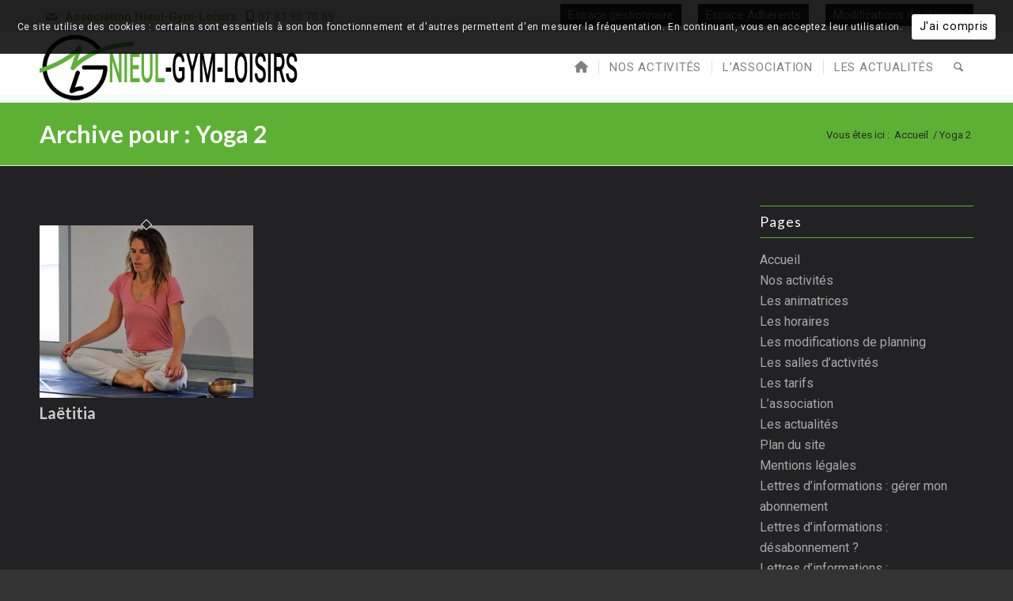

--- FILE ---
content_type: text/html; charset=UTF-8
request_url: https://nieulgymloisirs.fr/categorie-animation/yoga-2/
body_size: 27551
content:
<!DOCTYPE html>
<html lang="fr-FR" class="html_stretched responsive av-preloader-disabled  html_header_top html_logo_left html_main_nav_header html_menu_right html_slim html_header_sticky html_header_shrinking html_header_topbar_active html_mobile_menu_tablet html_header_searchicon html_content_align_center html_header_unstick_top_disabled html_header_stretch_disabled html_av-overlay-full html_av-submenu-noclone html_entry_id_1799 av-cookies-consent-message-bar-only av-no-preview av-default-lightbox html_text_menu_active av-mobile-menu-switch-default">
<head>
<meta charset="UTF-8" />
<meta name="robots" content="noindex, follow" />


<!-- mobile setting -->
<meta name="viewport" content="width=device-width, initial-scale=1">

<!-- Scripts/CSS and wp_head hook -->
<title>Yoga 2 &#8211; Nieul-Gym-Loisirs</title>
<meta name='robots' content='max-image-preview:large' />

				<script type='text/javascript'>

				function avia_cookie_check_sessionStorage()
				{
					//	FF throws error when all cookies blocked !!
					var sessionBlocked = false;
					try
					{
						var test = sessionStorage.getItem( 'aviaCookieRefused' ) != null;
					}
					catch(e)
					{
						sessionBlocked = true;
					}

					var aviaCookieRefused = ! sessionBlocked ? sessionStorage.getItem( 'aviaCookieRefused' ) : null;

					var html = document.getElementsByTagName('html')[0];

					/**
					 * Set a class to avoid calls to sessionStorage
					 */
					if( sessionBlocked || aviaCookieRefused )
					{
						if( html.className.indexOf('av-cookies-session-refused') < 0 )
						{
							html.className += ' av-cookies-session-refused';
						}
					}

					if( sessionBlocked || aviaCookieRefused || document.cookie.match(/aviaCookieConsent/) )
					{
						if( html.className.indexOf('av-cookies-user-silent-accept') >= 0 )
						{
							 html.className = html.className.replace(/\bav-cookies-user-silent-accept\b/g, '');
						}
					}
				}

				avia_cookie_check_sessionStorage();

			</script>
			<link rel='dns-prefetch' href='//www.googletagmanager.com' />
<link rel='dns-prefetch' href='//use.fontawesome.com' />
<link rel="alternate" type="application/rss+xml" title="Nieul-Gym-Loisirs &raquo; Flux" href="https://nieulgymloisirs.fr/feed/" />
<link rel="alternate" type="application/rss+xml" title="Nieul-Gym-Loisirs &raquo; Flux des commentaires" href="https://nieulgymloisirs.fr/comments/feed/" />
<link rel="alternate" type="application/rss+xml" title="Flux pour Nieul-Gym-Loisirs &raquo; Yoga 2 Catégorie d&#039;animateur·trice·s" href="https://nieulgymloisirs.fr/categorie-animation/yoga-2/feed/" />

<!-- google webfont font replacement -->

			<script type='text/javascript'>

				(function() {

					/*	check if webfonts are disabled by user setting via cookie - or user must opt in.	*/
					var html = document.getElementsByTagName('html')[0];
					var cookie_check = html.className.indexOf('av-cookies-needs-opt-in') >= 0 || html.className.indexOf('av-cookies-can-opt-out') >= 0;
					var allow_continue = true;
					var silent_accept_cookie = html.className.indexOf('av-cookies-user-silent-accept') >= 0;

					if( cookie_check && ! silent_accept_cookie )
					{
						if( ! document.cookie.match(/aviaCookieConsent/) || html.className.indexOf('av-cookies-session-refused') >= 0 )
						{
							allow_continue = false;
						}
						else
						{
							if( ! document.cookie.match(/aviaPrivacyRefuseCookiesHideBar/) )
							{
								allow_continue = false;
							}
							else if( ! document.cookie.match(/aviaPrivacyEssentialCookiesEnabled/) )
							{
								allow_continue = false;
							}
							else if( document.cookie.match(/aviaPrivacyGoogleWebfontsDisabled/) )
							{
								allow_continue = false;
							}
						}
					}

					if( allow_continue )
					{
						var f = document.createElement('link');

						f.type 	= 'text/css';
						f.rel 	= 'stylesheet';
						f.href 	= 'https://fonts.googleapis.com/css?family=Lato:300,400,700%7CRoboto:100,400,700&display=auto';
						f.id 	= 'avia-google-webfont';

						document.getElementsByTagName('head')[0].appendChild(f);
					}
				})();

			</script>
			<style id='wp-img-auto-sizes-contain-inline-css' type='text/css'>
img:is([sizes=auto i],[sizes^="auto," i]){contain-intrinsic-size:3000px 1500px}
/*# sourceURL=wp-img-auto-sizes-contain-inline-css */
</style>
<link rel='stylesheet' id='eo-leaflet.js-css' href='https://nieulgymloisirs.fr/wp-content/plugins/event-organiser/lib/leaflet/leaflet.min.css?ver=1.4.0' type='text/css' media='all' />
<style id='eo-leaflet.js-inline-css' type='text/css'>
.leaflet-popup-close-button{box-shadow:none!important;}
/*# sourceURL=eo-leaflet.js-inline-css */
</style>
<link rel='stylesheet' id='avia-grid-css' href='https://nieulgymloisirs.fr/wp-content/themes/enfold/css/grid.min.css?ver=7.1.3' type='text/css' media='all' />
<link rel='stylesheet' id='avia-base-css' href='https://nieulgymloisirs.fr/wp-content/themes/enfold/css/base.min.css?ver=7.1.3' type='text/css' media='all' />
<link rel='stylesheet' id='avia-layout-css' href='https://nieulgymloisirs.fr/wp-content/themes/enfold/css/layout.min.css?ver=7.1.3' type='text/css' media='all' />
<link rel='stylesheet' id='avia-module-blog-css' href='https://nieulgymloisirs.fr/wp-content/themes/enfold/config-templatebuilder/avia-shortcodes/blog/blog.min.css?ver=7.1.3' type='text/css' media='all' />
<link rel='stylesheet' id='avia-module-postslider-css' href='https://nieulgymloisirs.fr/wp-content/themes/enfold/config-templatebuilder/avia-shortcodes/postslider/postslider.min.css?ver=7.1.3' type='text/css' media='all' />
<link rel='stylesheet' id='avia-module-button-css' href='https://nieulgymloisirs.fr/wp-content/themes/enfold/config-templatebuilder/avia-shortcodes/buttons/buttons.min.css?ver=7.1.3' type='text/css' media='all' />
<link rel='stylesheet' id='avia-module-buttonrow-css' href='https://nieulgymloisirs.fr/wp-content/themes/enfold/config-templatebuilder/avia-shortcodes/buttonrow/buttonrow.min.css?ver=7.1.3' type='text/css' media='all' />
<link rel='stylesheet' id='avia-module-comments-css' href='https://nieulgymloisirs.fr/wp-content/themes/enfold/config-templatebuilder/avia-shortcodes/comments/comments.min.css?ver=7.1.3' type='text/css' media='all' />
<link rel='stylesheet' id='avia-module-contact-css' href='https://nieulgymloisirs.fr/wp-content/themes/enfold/config-templatebuilder/avia-shortcodes/contact/contact.min.css?ver=7.1.3' type='text/css' media='all' />
<link rel='stylesheet' id='avia-module-slideshow-css' href='https://nieulgymloisirs.fr/wp-content/themes/enfold/config-templatebuilder/avia-shortcodes/slideshow/slideshow.min.css?ver=7.1.3' type='text/css' media='all' />
<link rel='stylesheet' id='avia-module-gallery-css' href='https://nieulgymloisirs.fr/wp-content/themes/enfold/config-templatebuilder/avia-shortcodes/gallery/gallery.min.css?ver=7.1.3' type='text/css' media='all' />
<link rel='stylesheet' id='avia-module-gridrow-css' href='https://nieulgymloisirs.fr/wp-content/themes/enfold/config-templatebuilder/avia-shortcodes/grid_row/grid_row.min.css?ver=7.1.3' type='text/css' media='all' />
<link rel='stylesheet' id='avia-module-heading-css' href='https://nieulgymloisirs.fr/wp-content/themes/enfold/config-templatebuilder/avia-shortcodes/heading/heading.min.css?ver=7.1.3' type='text/css' media='all' />
<link rel='stylesheet' id='avia-module-hr-css' href='https://nieulgymloisirs.fr/wp-content/themes/enfold/config-templatebuilder/avia-shortcodes/hr/hr.min.css?ver=7.1.3' type='text/css' media='all' />
<link rel='stylesheet' id='avia-module-icon-css' href='https://nieulgymloisirs.fr/wp-content/themes/enfold/config-templatebuilder/avia-shortcodes/icon/icon.min.css?ver=7.1.3' type='text/css' media='all' />
<link rel='stylesheet' id='avia-module-iconbox-css' href='https://nieulgymloisirs.fr/wp-content/themes/enfold/config-templatebuilder/avia-shortcodes/iconbox/iconbox.min.css?ver=7.1.3' type='text/css' media='all' />
<link rel='stylesheet' id='avia-module-image-css' href='https://nieulgymloisirs.fr/wp-content/themes/enfold/config-templatebuilder/avia-shortcodes/image/image.min.css?ver=7.1.3' type='text/css' media='all' />
<link rel='stylesheet' id='avia-module-masonry-css' href='https://nieulgymloisirs.fr/wp-content/themes/enfold/config-templatebuilder/avia-shortcodes/masonry_entries/masonry_entries.min.css?ver=7.1.3' type='text/css' media='all' />
<link rel='stylesheet' id='avia-siteloader-css' href='https://nieulgymloisirs.fr/wp-content/themes/enfold/css/avia-snippet-site-preloader.min.css?ver=7.1.3' type='text/css' media='all' />
<link rel='stylesheet' id='avia-module-menu-css' href='https://nieulgymloisirs.fr/wp-content/themes/enfold/config-templatebuilder/avia-shortcodes/menu/menu.min.css?ver=7.1.3' type='text/css' media='all' />
<link rel='stylesheet' id='avia-module-numbers-css' href='https://nieulgymloisirs.fr/wp-content/themes/enfold/config-templatebuilder/avia-shortcodes/numbers/numbers.min.css?ver=7.1.3' type='text/css' media='all' />
<link rel='stylesheet' id='avia-module-slideshow-fullsize-css' href='https://nieulgymloisirs.fr/wp-content/themes/enfold/config-templatebuilder/avia-shortcodes/slideshow_fullsize/slideshow_fullsize.min.css?ver=7.1.3' type='text/css' media='all' />
<link rel='stylesheet' id='avia-module-social-css' href='https://nieulgymloisirs.fr/wp-content/themes/enfold/config-templatebuilder/avia-shortcodes/social_share/social_share.min.css?ver=7.1.3' type='text/css' media='all' />
<link rel='stylesheet' id='avia-module-tabsection-css' href='https://nieulgymloisirs.fr/wp-content/themes/enfold/config-templatebuilder/avia-shortcodes/tab_section/tab_section.min.css?ver=7.1.3' type='text/css' media='all' />
<link rel='stylesheet' id='avia-module-tabs-css' href='https://nieulgymloisirs.fr/wp-content/themes/enfold/config-templatebuilder/avia-shortcodes/tabs/tabs.min.css?ver=7.1.3' type='text/css' media='all' />
<link rel='stylesheet' id='avia-module-video-css' href='https://nieulgymloisirs.fr/wp-content/themes/enfold/config-templatebuilder/avia-shortcodes/video/video.min.css?ver=7.1.3' type='text/css' media='all' />
<style id='wp-emoji-styles-inline-css' type='text/css'>

	img.wp-smiley, img.emoji {
		display: inline !important;
		border: none !important;
		box-shadow: none !important;
		height: 1em !important;
		width: 1em !important;
		margin: 0 0.07em !important;
		vertical-align: -0.1em !important;
		background: none !important;
		padding: 0 !important;
	}
/*# sourceURL=wp-emoji-styles-inline-css */
</style>
<link rel='stylesheet' id='wp-block-library-css' href='https://nieulgymloisirs.fr/wp-includes/css/dist/block-library/style.min.css?ver=6.9' type='text/css' media='all' />
<style id='global-styles-inline-css' type='text/css'>
:root{--wp--preset--aspect-ratio--square: 1;--wp--preset--aspect-ratio--4-3: 4/3;--wp--preset--aspect-ratio--3-4: 3/4;--wp--preset--aspect-ratio--3-2: 3/2;--wp--preset--aspect-ratio--2-3: 2/3;--wp--preset--aspect-ratio--16-9: 16/9;--wp--preset--aspect-ratio--9-16: 9/16;--wp--preset--color--black: #000000;--wp--preset--color--cyan-bluish-gray: #abb8c3;--wp--preset--color--white: #ffffff;--wp--preset--color--pale-pink: #f78da7;--wp--preset--color--vivid-red: #cf2e2e;--wp--preset--color--luminous-vivid-orange: #ff6900;--wp--preset--color--luminous-vivid-amber: #fcb900;--wp--preset--color--light-green-cyan: #7bdcb5;--wp--preset--color--vivid-green-cyan: #00d084;--wp--preset--color--pale-cyan-blue: #8ed1fc;--wp--preset--color--vivid-cyan-blue: #0693e3;--wp--preset--color--vivid-purple: #9b51e0;--wp--preset--color--metallic-red: #b02b2c;--wp--preset--color--maximum-yellow-red: #edae44;--wp--preset--color--yellow-sun: #eeee22;--wp--preset--color--palm-leaf: #83a846;--wp--preset--color--aero: #7bb0e7;--wp--preset--color--old-lavender: #745f7e;--wp--preset--color--steel-teal: #5f8789;--wp--preset--color--raspberry-pink: #d65799;--wp--preset--color--medium-turquoise: #4ecac2;--wp--preset--gradient--vivid-cyan-blue-to-vivid-purple: linear-gradient(135deg,rgb(6,147,227) 0%,rgb(155,81,224) 100%);--wp--preset--gradient--light-green-cyan-to-vivid-green-cyan: linear-gradient(135deg,rgb(122,220,180) 0%,rgb(0,208,130) 100%);--wp--preset--gradient--luminous-vivid-amber-to-luminous-vivid-orange: linear-gradient(135deg,rgb(252,185,0) 0%,rgb(255,105,0) 100%);--wp--preset--gradient--luminous-vivid-orange-to-vivid-red: linear-gradient(135deg,rgb(255,105,0) 0%,rgb(207,46,46) 100%);--wp--preset--gradient--very-light-gray-to-cyan-bluish-gray: linear-gradient(135deg,rgb(238,238,238) 0%,rgb(169,184,195) 100%);--wp--preset--gradient--cool-to-warm-spectrum: linear-gradient(135deg,rgb(74,234,220) 0%,rgb(151,120,209) 20%,rgb(207,42,186) 40%,rgb(238,44,130) 60%,rgb(251,105,98) 80%,rgb(254,248,76) 100%);--wp--preset--gradient--blush-light-purple: linear-gradient(135deg,rgb(255,206,236) 0%,rgb(152,150,240) 100%);--wp--preset--gradient--blush-bordeaux: linear-gradient(135deg,rgb(254,205,165) 0%,rgb(254,45,45) 50%,rgb(107,0,62) 100%);--wp--preset--gradient--luminous-dusk: linear-gradient(135deg,rgb(255,203,112) 0%,rgb(199,81,192) 50%,rgb(65,88,208) 100%);--wp--preset--gradient--pale-ocean: linear-gradient(135deg,rgb(255,245,203) 0%,rgb(182,227,212) 50%,rgb(51,167,181) 100%);--wp--preset--gradient--electric-grass: linear-gradient(135deg,rgb(202,248,128) 0%,rgb(113,206,126) 100%);--wp--preset--gradient--midnight: linear-gradient(135deg,rgb(2,3,129) 0%,rgb(40,116,252) 100%);--wp--preset--font-size--small: 1rem;--wp--preset--font-size--medium: 1.125rem;--wp--preset--font-size--large: 1.75rem;--wp--preset--font-size--x-large: clamp(1.75rem, 3vw, 2.25rem);--wp--preset--spacing--20: 0.44rem;--wp--preset--spacing--30: 0.67rem;--wp--preset--spacing--40: 1rem;--wp--preset--spacing--50: 1.5rem;--wp--preset--spacing--60: 2.25rem;--wp--preset--spacing--70: 3.38rem;--wp--preset--spacing--80: 5.06rem;--wp--preset--shadow--natural: 6px 6px 9px rgba(0, 0, 0, 0.2);--wp--preset--shadow--deep: 12px 12px 50px rgba(0, 0, 0, 0.4);--wp--preset--shadow--sharp: 6px 6px 0px rgba(0, 0, 0, 0.2);--wp--preset--shadow--outlined: 6px 6px 0px -3px rgb(255, 255, 255), 6px 6px rgb(0, 0, 0);--wp--preset--shadow--crisp: 6px 6px 0px rgb(0, 0, 0);}:root { --wp--style--global--content-size: 800px;--wp--style--global--wide-size: 1130px; }:where(body) { margin: 0; }.wp-site-blocks > .alignleft { float: left; margin-right: 2em; }.wp-site-blocks > .alignright { float: right; margin-left: 2em; }.wp-site-blocks > .aligncenter { justify-content: center; margin-left: auto; margin-right: auto; }:where(.is-layout-flex){gap: 0.5em;}:where(.is-layout-grid){gap: 0.5em;}.is-layout-flow > .alignleft{float: left;margin-inline-start: 0;margin-inline-end: 2em;}.is-layout-flow > .alignright{float: right;margin-inline-start: 2em;margin-inline-end: 0;}.is-layout-flow > .aligncenter{margin-left: auto !important;margin-right: auto !important;}.is-layout-constrained > .alignleft{float: left;margin-inline-start: 0;margin-inline-end: 2em;}.is-layout-constrained > .alignright{float: right;margin-inline-start: 2em;margin-inline-end: 0;}.is-layout-constrained > .aligncenter{margin-left: auto !important;margin-right: auto !important;}.is-layout-constrained > :where(:not(.alignleft):not(.alignright):not(.alignfull)){max-width: var(--wp--style--global--content-size);margin-left: auto !important;margin-right: auto !important;}.is-layout-constrained > .alignwide{max-width: var(--wp--style--global--wide-size);}body .is-layout-flex{display: flex;}.is-layout-flex{flex-wrap: wrap;align-items: center;}.is-layout-flex > :is(*, div){margin: 0;}body .is-layout-grid{display: grid;}.is-layout-grid > :is(*, div){margin: 0;}body{padding-top: 0px;padding-right: 0px;padding-bottom: 0px;padding-left: 0px;}a:where(:not(.wp-element-button)){text-decoration: underline;}:root :where(.wp-element-button, .wp-block-button__link){background-color: #32373c;border-width: 0;color: #fff;font-family: inherit;font-size: inherit;font-style: inherit;font-weight: inherit;letter-spacing: inherit;line-height: inherit;padding-top: calc(0.667em + 2px);padding-right: calc(1.333em + 2px);padding-bottom: calc(0.667em + 2px);padding-left: calc(1.333em + 2px);text-decoration: none;text-transform: inherit;}.has-black-color{color: var(--wp--preset--color--black) !important;}.has-cyan-bluish-gray-color{color: var(--wp--preset--color--cyan-bluish-gray) !important;}.has-white-color{color: var(--wp--preset--color--white) !important;}.has-pale-pink-color{color: var(--wp--preset--color--pale-pink) !important;}.has-vivid-red-color{color: var(--wp--preset--color--vivid-red) !important;}.has-luminous-vivid-orange-color{color: var(--wp--preset--color--luminous-vivid-orange) !important;}.has-luminous-vivid-amber-color{color: var(--wp--preset--color--luminous-vivid-amber) !important;}.has-light-green-cyan-color{color: var(--wp--preset--color--light-green-cyan) !important;}.has-vivid-green-cyan-color{color: var(--wp--preset--color--vivid-green-cyan) !important;}.has-pale-cyan-blue-color{color: var(--wp--preset--color--pale-cyan-blue) !important;}.has-vivid-cyan-blue-color{color: var(--wp--preset--color--vivid-cyan-blue) !important;}.has-vivid-purple-color{color: var(--wp--preset--color--vivid-purple) !important;}.has-metallic-red-color{color: var(--wp--preset--color--metallic-red) !important;}.has-maximum-yellow-red-color{color: var(--wp--preset--color--maximum-yellow-red) !important;}.has-yellow-sun-color{color: var(--wp--preset--color--yellow-sun) !important;}.has-palm-leaf-color{color: var(--wp--preset--color--palm-leaf) !important;}.has-aero-color{color: var(--wp--preset--color--aero) !important;}.has-old-lavender-color{color: var(--wp--preset--color--old-lavender) !important;}.has-steel-teal-color{color: var(--wp--preset--color--steel-teal) !important;}.has-raspberry-pink-color{color: var(--wp--preset--color--raspberry-pink) !important;}.has-medium-turquoise-color{color: var(--wp--preset--color--medium-turquoise) !important;}.has-black-background-color{background-color: var(--wp--preset--color--black) !important;}.has-cyan-bluish-gray-background-color{background-color: var(--wp--preset--color--cyan-bluish-gray) !important;}.has-white-background-color{background-color: var(--wp--preset--color--white) !important;}.has-pale-pink-background-color{background-color: var(--wp--preset--color--pale-pink) !important;}.has-vivid-red-background-color{background-color: var(--wp--preset--color--vivid-red) !important;}.has-luminous-vivid-orange-background-color{background-color: var(--wp--preset--color--luminous-vivid-orange) !important;}.has-luminous-vivid-amber-background-color{background-color: var(--wp--preset--color--luminous-vivid-amber) !important;}.has-light-green-cyan-background-color{background-color: var(--wp--preset--color--light-green-cyan) !important;}.has-vivid-green-cyan-background-color{background-color: var(--wp--preset--color--vivid-green-cyan) !important;}.has-pale-cyan-blue-background-color{background-color: var(--wp--preset--color--pale-cyan-blue) !important;}.has-vivid-cyan-blue-background-color{background-color: var(--wp--preset--color--vivid-cyan-blue) !important;}.has-vivid-purple-background-color{background-color: var(--wp--preset--color--vivid-purple) !important;}.has-metallic-red-background-color{background-color: var(--wp--preset--color--metallic-red) !important;}.has-maximum-yellow-red-background-color{background-color: var(--wp--preset--color--maximum-yellow-red) !important;}.has-yellow-sun-background-color{background-color: var(--wp--preset--color--yellow-sun) !important;}.has-palm-leaf-background-color{background-color: var(--wp--preset--color--palm-leaf) !important;}.has-aero-background-color{background-color: var(--wp--preset--color--aero) !important;}.has-old-lavender-background-color{background-color: var(--wp--preset--color--old-lavender) !important;}.has-steel-teal-background-color{background-color: var(--wp--preset--color--steel-teal) !important;}.has-raspberry-pink-background-color{background-color: var(--wp--preset--color--raspberry-pink) !important;}.has-medium-turquoise-background-color{background-color: var(--wp--preset--color--medium-turquoise) !important;}.has-black-border-color{border-color: var(--wp--preset--color--black) !important;}.has-cyan-bluish-gray-border-color{border-color: var(--wp--preset--color--cyan-bluish-gray) !important;}.has-white-border-color{border-color: var(--wp--preset--color--white) !important;}.has-pale-pink-border-color{border-color: var(--wp--preset--color--pale-pink) !important;}.has-vivid-red-border-color{border-color: var(--wp--preset--color--vivid-red) !important;}.has-luminous-vivid-orange-border-color{border-color: var(--wp--preset--color--luminous-vivid-orange) !important;}.has-luminous-vivid-amber-border-color{border-color: var(--wp--preset--color--luminous-vivid-amber) !important;}.has-light-green-cyan-border-color{border-color: var(--wp--preset--color--light-green-cyan) !important;}.has-vivid-green-cyan-border-color{border-color: var(--wp--preset--color--vivid-green-cyan) !important;}.has-pale-cyan-blue-border-color{border-color: var(--wp--preset--color--pale-cyan-blue) !important;}.has-vivid-cyan-blue-border-color{border-color: var(--wp--preset--color--vivid-cyan-blue) !important;}.has-vivid-purple-border-color{border-color: var(--wp--preset--color--vivid-purple) !important;}.has-metallic-red-border-color{border-color: var(--wp--preset--color--metallic-red) !important;}.has-maximum-yellow-red-border-color{border-color: var(--wp--preset--color--maximum-yellow-red) !important;}.has-yellow-sun-border-color{border-color: var(--wp--preset--color--yellow-sun) !important;}.has-palm-leaf-border-color{border-color: var(--wp--preset--color--palm-leaf) !important;}.has-aero-border-color{border-color: var(--wp--preset--color--aero) !important;}.has-old-lavender-border-color{border-color: var(--wp--preset--color--old-lavender) !important;}.has-steel-teal-border-color{border-color: var(--wp--preset--color--steel-teal) !important;}.has-raspberry-pink-border-color{border-color: var(--wp--preset--color--raspberry-pink) !important;}.has-medium-turquoise-border-color{border-color: var(--wp--preset--color--medium-turquoise) !important;}.has-vivid-cyan-blue-to-vivid-purple-gradient-background{background: var(--wp--preset--gradient--vivid-cyan-blue-to-vivid-purple) !important;}.has-light-green-cyan-to-vivid-green-cyan-gradient-background{background: var(--wp--preset--gradient--light-green-cyan-to-vivid-green-cyan) !important;}.has-luminous-vivid-amber-to-luminous-vivid-orange-gradient-background{background: var(--wp--preset--gradient--luminous-vivid-amber-to-luminous-vivid-orange) !important;}.has-luminous-vivid-orange-to-vivid-red-gradient-background{background: var(--wp--preset--gradient--luminous-vivid-orange-to-vivid-red) !important;}.has-very-light-gray-to-cyan-bluish-gray-gradient-background{background: var(--wp--preset--gradient--very-light-gray-to-cyan-bluish-gray) !important;}.has-cool-to-warm-spectrum-gradient-background{background: var(--wp--preset--gradient--cool-to-warm-spectrum) !important;}.has-blush-light-purple-gradient-background{background: var(--wp--preset--gradient--blush-light-purple) !important;}.has-blush-bordeaux-gradient-background{background: var(--wp--preset--gradient--blush-bordeaux) !important;}.has-luminous-dusk-gradient-background{background: var(--wp--preset--gradient--luminous-dusk) !important;}.has-pale-ocean-gradient-background{background: var(--wp--preset--gradient--pale-ocean) !important;}.has-electric-grass-gradient-background{background: var(--wp--preset--gradient--electric-grass) !important;}.has-midnight-gradient-background{background: var(--wp--preset--gradient--midnight) !important;}.has-small-font-size{font-size: var(--wp--preset--font-size--small) !important;}.has-medium-font-size{font-size: var(--wp--preset--font-size--medium) !important;}.has-large-font-size{font-size: var(--wp--preset--font-size--large) !important;}.has-x-large-font-size{font-size: var(--wp--preset--font-size--x-large) !important;}
/*# sourceURL=global-styles-inline-css */
</style>

<style id='font-awesome-svg-styles-default-inline-css' type='text/css'>
.svg-inline--fa {
  display: inline-block;
  height: 1em;
  overflow: visible;
  vertical-align: -.125em;
}
/*# sourceURL=font-awesome-svg-styles-default-inline-css */
</style>
<link rel='stylesheet' id='font-awesome-svg-styles-css' href='https://nieulgymloisirs.fr/wp-content/uploads/font-awesome/v6.4.2/css/svg-with-js.css' type='text/css' media='all' />
<style id='font-awesome-svg-styles-inline-css' type='text/css'>
   .wp-block-font-awesome-icon svg::before,
   .wp-rich-text-font-awesome-icon svg::before {content: unset;}
/*# sourceURL=font-awesome-svg-styles-inline-css */
</style>
<link rel='stylesheet' id='pdfprnt_frontend-css' href='https://nieulgymloisirs.fr/wp-content/plugins/pdf-print/css/frontend.css?ver=2.4.5' type='text/css' media='all' />
<link rel='stylesheet' id='avia-scs-css' href='https://nieulgymloisirs.fr/wp-content/themes/enfold/css/shortcodes.min.css?ver=7.1.3' type='text/css' media='all' />
<link rel='stylesheet' id='avia-fold-unfold-css' href='https://nieulgymloisirs.fr/wp-content/themes/enfold/css/avia-snippet-fold-unfold.min.css?ver=7.1.3' type='text/css' media='all' />
<link rel='stylesheet' id='avia-popup-css-css' href='https://nieulgymloisirs.fr/wp-content/themes/enfold/js/aviapopup/magnific-popup.min.css?ver=7.1.3' type='text/css' media='screen' />
<link rel='stylesheet' id='avia-lightbox-css' href='https://nieulgymloisirs.fr/wp-content/themes/enfold/css/avia-snippet-lightbox.min.css?ver=7.1.3' type='text/css' media='screen' />
<link rel='stylesheet' id='avia-widget-css-css' href='https://nieulgymloisirs.fr/wp-content/themes/enfold/css/avia-snippet-widget.min.css?ver=7.1.3' type='text/css' media='screen' />
<link rel='stylesheet' id='avia-dynamic-css' href='https://nieulgymloisirs.fr/wp-content/uploads/dynamic_avia/enfold_child.css?ver=696eac98b22a8' type='text/css' media='all' />
<link rel='stylesheet' id='avia-custom-css' href='https://nieulgymloisirs.fr/wp-content/themes/enfold/css/custom.css?ver=7.1.3' type='text/css' media='all' />
<link rel='stylesheet' id='avia-style-css' href='https://nieulgymloisirs.fr/wp-content/themes/enfold-child/style.css?ver=7.1.3' type='text/css' media='all' />
<link rel='stylesheet' id='font-awesome-official-css' href='https://use.fontawesome.com/releases/v6.4.2/css/all.css' type='text/css' media='all' integrity="sha384-blOohCVdhjmtROpu8+CfTnUWham9nkX7P7OZQMst+RUnhtoY/9qemFAkIKOYxDI3" crossorigin="anonymous" />
<link rel='stylesheet' id='mimetypes-link-icons-css' href='https://nieulgymloisirs.fr/wp-content/plugins/mimetypes-link-icons/css/style.php?cssvars=bXRsaV9oZWlnaHQ9MjQmbXRsaV9pbWFnZV90eXBlPXBuZyZtdGxpX2xlZnRvcnJpZ2h0PWxlZnQmYWN0aXZlX3R5cGVzPWNzdnxkb2N8ZG9jeHxtb3Z8bXAzfG1wNHxtcGVnfG1wZ3xwZGZ8cHBzfHBwc3h8cHB0fHBwdHh8cnRmfHR4dHx4bHN8eGxzeHx6aXA&#038;ver=3.0' type='text/css' media='all' />
<link rel='stylesheet' id='avia-cookie-css-css' href='https://nieulgymloisirs.fr/wp-content/themes/enfold/css/avia-snippet-cookieconsent.css?ver=7.1.3' type='text/css' media='screen' />
<link rel='stylesheet' id='avia-single-post-6822-css' href='https://nieulgymloisirs.fr/wp-content/uploads/dynamic_avia/avia_posts_css/post-6822.css?ver=ver-1768865912' type='text/css' media='all' />
<link rel='stylesheet' id='font-awesome-official-v4shim-css' href='https://use.fontawesome.com/releases/v6.4.2/css/v4-shims.css' type='text/css' media='all' integrity="sha384-IqMDcR2qh8kGcGdRrxwop5R2GiUY5h8aDR/LhYxPYiXh3sAAGGDkFvFqWgFvTsTd" crossorigin="anonymous" />
<script type="text/javascript" src="https://nieulgymloisirs.fr/wp-includes/js/jquery/jquery.min.js?ver=3.7.1" id="jquery-core-js"></script>
<script type="text/javascript" src="https://nieulgymloisirs.fr/wp-includes/js/jquery/jquery-migrate.min.js?ver=3.4.1" id="jquery-migrate-js"></script>
<script type="text/javascript" src="https://nieulgymloisirs.fr/wp-content/themes/enfold/js/avia-js.min.js?ver=7.1.3" id="avia-js-js"></script>
<script type="text/javascript" src="https://nieulgymloisirs.fr/wp-content/themes/enfold/js/avia-compat.min.js?ver=7.1.3" id="avia-compat-js"></script>

<!-- Extrait de code de la balise Google (gtag.js) ajouté par Site Kit -->
<!-- Extrait Google Analytics ajouté par Site Kit -->
<script type="text/javascript" src="https://www.googletagmanager.com/gtag/js?id=G-QG65E4VQ7H" id="google_gtagjs-js" async></script>
<script type="text/javascript" id="google_gtagjs-js-after">
/* <![CDATA[ */
window.dataLayer = window.dataLayer || [];function gtag(){dataLayer.push(arguments);}
gtag("set","linker",{"domains":["nieulgymloisirs.fr"]});
gtag("js", new Date());
gtag("set", "developer_id.dZTNiMT", true);
gtag("config", "G-QG65E4VQ7H");
//# sourceURL=google_gtagjs-js-after
/* ]]> */
</script>
<link rel="https://api.w.org/" href="https://nieulgymloisirs.fr/wp-json/" /><link rel="alternate" title="JSON" type="application/json" href="https://nieulgymloisirs.fr/wp-json/wp/v2/trainers_category/126" /><link rel="EditURI" type="application/rsd+xml" title="RSD" href="https://nieulgymloisirs.fr/xmlrpc.php?rsd" />
<meta name="generator" content="WordPress 6.9" />
<meta name="generator" content="Site Kit by Google 1.170.0" />
<link rel="icon" href="https://nieulgymloisirs.fr/wp-content/uploads/2023/09/NGL_logo_seul_512x512-300x300.png" type="image/png">
<!--[if lt IE 9]><script src="https://nieulgymloisirs.fr/wp-content/themes/enfold/js/html5shiv.js"></script><![endif]--><link rel="profile" href="https://gmpg.org/xfn/11" />
<link rel="alternate" type="application/rss+xml" title="Nieul-Gym-Loisirs RSS2 Feed" href="https://nieulgymloisirs.fr/feed/" />
<link rel="pingback" href="https://nieulgymloisirs.fr/xmlrpc.php" />
		<style type="text/css" id="wp-custom-css">
			/* Menu principal */
.html_header_top .header_color .main_menu ul:first-child >li > ul {
	border-top : 3px solid #3a9013;
}

.avia-menu-fx {
	bottom: -2px;
	height: 3px;
}
/* Cookies */
.avia-cookie-consent .avia-cookie-consent-button {
	padding: 0.5em;
	font-size: 0.9em !important;
}
/* Sous-menu pleine largeur */
#top .av-submenu-container {
	font-size: 0.9em;
	letter-spacing: 0.03em;
	text-transform: uppercase;
}

/* Barre au-dessus du logo et du menu principal */
#header_meta  {
	padding: 4px 0;
}

#header_meta .phone-info {
	font-size: 15px;
	font-weight: normal;
}

#header_meta .phone-info .tel {
	display: inline-block;
	margin-top: 4px;
}

#header_meta .sub_menu a {
	font-size: 15px;
	font-weight: normal;
	padding: 5px 10px;
	background-color: #222224;
	color: #a0a0a0;
}

#header_meta .sub_menu a:hover {
	color: #ffffff !important;
	background-color: #5cb135;
}

#header_meta .social_bookmarks {
	margin: 2px 2px 0 0;
}
/* Socket */
#socket {
	font-size: 13px;
}

/* Barre titre et fil d'ariane */
#top #wrap_all .alternate_color h1 {
	font-size: 30px;
	font-weight: bold;
}

#top #wrap_all .alternate_color h1 a, #top #wrap_all .alternate_color .main-title.entry-title {
	color: #ffffff !important;
}

.title_container .main-title {
	top: 5px;
}

.title_container .breadcrumb {
	margin-top: -2px;
}

/* Diaporama accueil */
.slideshow_caption {
	width: auto;
}

.avia-caption-title {
	font-size: 50px !important;
	color: #5cb135 !important;
}

.avia-caption-content p {
	font-size: 30px;
	font-style: italic;
}

@media only screen and (max-width: 767px) {
	.html_header_transparency #top .avia-builder-el-0 .slideshow_caption {
		padding-top: 20px;
		text-align: center;
	}	
	.avia-caption-title {
		font-size: 34px !important;
	}
	.avia-caption-content p {
		font-size: 20px !important;
	}
}

@media only screen and (max-width: 480px) {
	.avia-caption-title {
		font-size: 24px !important;
	}
	.avia-caption-content p {
		font-size: 16px !important;
		line-height: 1.2em;
	}
}

/* boutons multiples à largeur fixe */
.largeur-fixe a {
	width: 170px;
}

/* Articles */
.liste-articles-blog .post-entry {
	border-bottom: 1px solid #5cb135;
	margin-bottom: 5%;
}

/* Masonry Activités, Animateurs */
#top div.container .av-masonry .av-masonry-sort {
	font-size: 0.95em;
	text-transform: uppercase;
	text-align: left;
}

.main_color .container .av-inner-masonry-content, .main_color .container .av-masonry-entry .avia-arrow {
	background-color: #5cb135;
}

.av-masonry-entry .av-masonry-entry-title {
	font-size: 1.1em;
	text-transform: uppercase;
	letter-spacing: 0.05em;
}

.av-masonry-entry .av-masonry-entry-title + .av-masonry-entry-content {
	color: #fcfcfc;
}

.masonry-mini .av-masonry-entry .av-masonry-entry-title {
	text-transform: inherit;
	font-size: 0.85em;
	font-weight: inherit;
}

.main_color .container .nocolor .av-inner-masonry-content, .main_color .container .nocolor .av-masonry-entry .avia-arrow {
	background-color: #545454;
}

@media only screen and (min-width: 767px) and (max-width: 989px) {
	.responsive .av-masonry-entry .av-masonry-entry-title+.av-masonry-entry-content {
			display: block;
	}
}

@media only screen and (max-width: 767px) {
	.responsive .av-masonry-entry .av-masonry-entry-title+.av-masonry-entry-content {
			font-size: 0.85em;
	}
}

@media only screen and (max-width: 479px) {
	.responsive .av-masonry-entry .av-masonry-entry-title+.av-masonry-entry-content {
			font-size: 0.89em;
	}
}

/* Menu Adhérent */
@media only screen and (max-width: 767px) {
	#header_meta li a {
	background-color: #000000 !important;
		color: #ffffff !important;
	}
	#header_meta li a:hover {
	background-color: #5cb135 !important;
	}
	
}

/* Tous les Widgets */
.widget {
	padding-bottom: 15px;
}

/* Widgets liste avec vignette */
.liste-vignette li {
	border-bottom: 1px solid;
	padding-bottom: 10px;
	margin-bottom: 10px;
}

.liste-vignette a {
	display: flex;
	align-items: center;
}

.liste-vignette a:hover {
	color: #ffffff;
	background-color: #5cb135;
}

.liste-vignette .intitule {
	flex: 1;
	margin: 5px 0 0 5px;
}

.liste-vignette h5 {
	text-transform: uppercase;
}

.liste-vignette .sous-titre {
	font-size: 12px;
	margin: 5px 0 0 0;
}

/* Boutons accès direct */
.boutons-acces a {
	display: block;
	background-color: #545454;
	color: #ffffff !important;
	padding: 5px 10px;
	margin: 0 0 10px 0;
	border-radius: 3px;
}

.boutons-acces.btn-left a {
	display: inline-block;
	margin-right: 10px;
}

.boutons-acces a:hover {
	background-color: #5cb135;
}

/* Planning hebdomadaire */
.planning-tabs-navig {
	margin-bottom: 15px;
}

.planning-pm {
	display: none;
}

@media screen and (max-width:767px) {
	.planning-pm {
		display: block;
	}
	.planning-gm {
		display: none;
	}
}

/* Filtres planning */
.planning-tabs-navig a {
	text-transform: uppercase;
	color: inherit;
	font-size: 0.95em;
}

.btnfltlien.fltactive {
	color: #5cb135;
}

/* Planning non graphique */
.planning-pm
, .planning-act {
	border-top: 1px solid #515151;
}

.planning-pm .planning-ligne
, .planning-act .planning-ligne {
	border-bottom: 1px solid #515151;
	display: flex;
	flex-wrap: wrap;
	justify-content: space-around;
	align-items: center;
	align-content: center;
	padding: 12px 0 4px;
}

.planning-pm .planning-ligne .detail
, .planning-act .planning-ligne .detail {
	text-align: center;
	display: inline-block;
	width: 49%;
}

.planning-pm .planning-ligne .activite
, .planning-pm .planning-ligne .jourheure
, .planning-act .planning-ligne .activite
, .planning-act .planning-ligne .jourheure {
	border-radius: 10px;
	padding: 4px 8px;
	margin-bottom: 8px;
}

.planning-pm .planning-ligne .jourheure
, .planning-act .planning-ligne .jourheure {
	background-color: #ffffff;
	color: #222224;
}

.planning-pm .planning-ligne .anim
, .planning-act .planning-ligne .anim {
	font-style: italic;
}

@media screen and (max-width:479px) {
	.planning-pm .planning-ligne .detail,
	.planning-act .planning-ligne .detail {
		width: 99%;
	}
}

/*
/* Bloc conseil d'administration CA */
.bloc-ca {
	margin: 0 -7.5px 0 -7.5px !important;
	padding: 0 !important;
	display: flex;
	flex-wrap: wrap;
	justify-content: space-evenly;
	align-items: stretch;
}

.bloc-ca li {
	list-style: none;
	width: 32.4%;
	margin: 10px 0 0 0;
	background-color: #545454;
	padding: 10px 10px 4px 10px;
}

.bloc-ca .ca-titre {
	margin-bottom: 10px;
	line-height: 20px;
	padding-bottom: 10px;
	font-size: 20px;
	text-align: center;
	border-bottom: 1px solid #5cb135;
}

.bloc-ca .ca-membre {
	font-size: 18px;
	font-style: italic;
}

.bloc-ca .ca-item {
	display: flex;
	justify-content: space-between;
}

.bloc-ca .bloc-infos {
	width: 71%;
}

.bloc-ca .bloc-photo {
	width: 26.1%;
}
	
.bloc-ca .bloc-photo img {
	width: 100%;
	height: auto;
}

.bloc-ca .ca-identite {
	font-size: 16px;
	line-height: 16px;
}

.bloc-ca .ca-identite small
, .bloc-ca .ca-commune
{
	font-size: 13px;
}

.bloc-ca .ca-activites {
	font-size: 14px;
	line-height: 20px;
	
	display: flex;
	flex-wrap: wrap;
}

.bloc-ca .ca-activites div {
	padding: 0 4px;
	margin: 2px 4px 0 0;
	white-space: nowrap;
	border-radius: 4px;
}

.bloc-ca .ca-activites div:last-child {
	margin-right: 0;
}

.bloc-ca .ca-bloc-fonction {
	display: flex;
	flex-wrap: wrap;
	justify-content: space-evenly;
	align-items: center;
	min-height: 70px;
	margin-top: 10px;
}
.bloc-ca .ca-bloc-fonction div {
	font-size: 12px;
	padding: 0 2px;
	line-height: 16px;
	margin: 2px 1px;
}

.bloc-ca .ca-intit-fonction {
	font-weight: bold;
	width: 100%;
	text-align: center;
	border-bottom: 1px solid #c5c5c5;
}

.bloc-ca .ca-seance {
	border-radius: 3px;
}

@media screen and (max-width:1249px) {
	
	.bloc-ca li {
		width: 48.4%;
	}

	.bloc-ca .bloc-infos {
		width: 68.9%;
	}

	.bloc-ca .bloc-photo {
		width: 28.6%;
	}
		
}

@media screen and (max-width:767px) {
	
	.bloc-ca li {
		width: 100%;
	}

	.bloc-ca .bloc-infos {
		width: 76%;
	}

	.bloc-ca .bloc-photo {
		width: 21.8%;
	}
	
	.bloc-ca .ca-bloc-fonction {
		min-height: 20px;
	}
	
}

/* Activités: tableau des tarifs */
.table-tarifs {
	margin-bottom: 10px;
}

.table-tarifs th {
	text-align: center;
	padding: 10px 1px;
	font-weight: bold;
	font-size: 16px;
	vertical-align: bottom;
	border-bottom: 2px solid #999999;
}

.table-tarifs td {
	font-size: 16px;
	text-align: center;
	vertical-align: middle;
	padding: 5px 1px;
}

.table-tarifs .intit-adhesion span
, .table-tarifs .activite span {
	display: inline-block;
	padding: 0 5px;
	border-radius: 3px;
	margin: 5px 0;
}

.table-tarifs .intit-adhesion span  {
	background-color: #ffffff;
	color: #222224;
}

.table-tarifs .liste-abos span {
	display: inline-block;
	border: none;
	padding: 0 5px;
	margin: 3px;
	background-color: #ffffff;
	color: #000000;
	border-radius: 3px;
	font-size: 0.9em;
}

.blocparam-chp.liste-abos span {
	display: inline-block;
	border: 1px solid;
	padding: 2px 5px;
	margin: 5px;
	border-radius: 3px;
}

.blocparam-chp select {
	margin-bottom: 0 !important;
}

.param-chp-description {
	font-style: italic;
}

.table-tarifs .chkbsim {
	height: 15px !important;
	width: 15px !important;
}

.table-tarifs .txtvers {
	padding: 5px;
	text-align: left;
	font-style: italic;
}

.ctnrlegende {
	display: flex;
	column-gap: 10px;
}

.ctnrlegende div {
	font-style: italic;
}

.ctnrlegende div p:first-child {
	margin-top: 0;
}

@media only screen and (max-width: 480px) {
	.table-tarifs th {
		font-size: 14px;
	}
	.table-tarifs td {
		font-size: 13px;
	}	
}

/* Tableau des séances (dans fiches activités) */
.seances-coord th {
	text-align: center;
	padding: 10px 1px;
	font-weight: bold;
	font-size: 18px;
	vertical-align: bottom;
	border-bottom: 2px solid #999999;
}

.seances-coord td {
	font-size: 18px;
	text-align: center;
	padding: 5px 1px 0 1px;
	vertical-align: middle;
}

.seances-coord .coordinateur img {
	height: 60px;
	width: auto;
	vertical-align: middle;
}
.seances-coord .coordinateur .nom {
	font-size: 14px;
}

@media only screen and (max-width: 767px) {
	.seances-coord th {
		font-size: 15px;
	}
	.seances-coord td {
		font-size: 14px;
	}	
	.seances-coord .coordinateur .nom {
		font-size: 12px;
	}
}

@media only screen and (max-width: 480px) {
	.seances-coord th {
		font-size: 12px;
	}
	.seances-coord td {
		font-size: 12px;
	}	
	.seances-coord .coordinateur .nom {
		font-size: 10px;
	}
}

/* Plan du site */
.plan-site li {
	list-style: none;
	padding: 10px 0;
	margin-left: 0;
	border-bottom: 1px solid;
	display: flex;
	justify-content: space-between;
}

.plan-site .date-article {
	margin-left: 1em;
	text-align: right;
	font-style: italic;
	font-size: 0.9em;
	text-wrap: nowrap;
}

@media only screen and (max-width: 480px) {
	.plan-site li {
		flex-wrap: wrap;
	}
	.plan-site .lien-fiche {
		width: 100%;
	}
	.plan-site .date-article {
		width: 100%;
		margin-left: 0;
	}
	
}

/* Divers */
/* filet des titres et sous-titres de page */
.main_color .special-heading-inner-border {
	opacity: 0.8;
}

.filet-couleur-theme .special-heading-inner-border {
	border-color: #5cb135;
}

.p-first-no-margin-top p:first-child {
	margin-top: 0;
}

.salle-activites {
	font-size: 14px;
	font-style: italic;
}

.margin-top-reduite {
	margin-top: 0;
}

/* Bloc titre speciaux */
.titre-gras .av-special-heading-tag {
	font-weight: bold !important;
}

.sous-titre-maj .av-subheading {
	text-transform: uppercase;
}

.sous-titre-italic .av-subheading {
	font-style: italic;
}

.titre-span-noir .av-special-heading-tag span {
	color: #000000;
}

.lien-non-souligne a {
	text-decoration: none !important;
}

/* onglets CR CA et AG */
#cragca .tabcontainer {
	margin-top: 3%;
}

#cragca .tabcontainer .tab_content {
	min-height: 120px;
}

/* formulaires Caldera */
/*#top .main_color input[type='phone'] {
	background-color: #545454;
}

.caldera-grid .row {
	margin-bottom: 0;
}

.caldera-grid h5 {
	margin-bottom: 10px;
}

.caldera-grid .help-block {
	font-style: italic;
}

.caldera-grid .montant-a-regler h3 {
	display: inline-block;
	padding: 10px;
}*/

/* Calendrier des modifications de planning */
.fc-left h2 {
	background-color: #5cb135 !important;
	padding: 5px 10px!important;
	line-height: 1em !important;
	margin-bottom: 5px !important;
}

.fc-left h2:first-letter {
	text-transform: uppercase;
}

.fc-day-grid {
	background-color: #545454 !important;
	color: #fcfcfc;
}

.fc-widget-header thead tr {
	background-color: #222224 !important;
	color: #fcfcfc;
}

.fc-button-group {
	height: 36px !important;
	margin: -1px 0 5px 15px !important;
}

.ui-datepicker-title select {
	width: 50% !important;
	padding: 3px 5px !important;
	margin-bottom: 4px !important;
	float: left;
}

.eo-fc-filter-category {
	padding-right: 35px !important;
}

.fc-today {
	background-color: #cbcbcb !important;
}

.fc-today.fc-state-highlight {
	color: red;
	font-weight: bold;
}

.fc-list-header-right {
	color: #fcfcfc !important;
}

.qtip {
	font-size: 14px !important;
	line-height: 1.2em !important;
}

.qtip-content a, .qtip-content a:visited {
	color: #5cb135;
}

.qtip-content a:hover {
	color: #83a83d;
}

.fc-listMonth-view.fc-display-date-above .fc-row .fc-content-skeleton tbody:after, .fc-listMonth-view.fc-display-date-above .fc-row .fc-content-skeleton tbody:before {
	color: transparent !important;
	line-height: 0.3em !important;	
}

.fc-listMonth-view.fc-display-date-above .fc-row .fc-content-skeleton tbody:after {
	line-height: 1em !important;	
}

.fc-listMonth-view .fc-row .fc-content-skeleton .fc-day-number {
	border-bottom: none !important;
	line-height: inherit !important;
}


/* Modifs planning : onglet liste activités */
#activites-onglets .eo-events li, #modifsplanning  .eo-events li {
	list-style: none;
	margin-left: 0;
}

#activites-onglets .eo-events li .contenu, #modifsplanning .eo-events li .contenu {
	font-size: 0.9em;
	padding-left: 20px;
	font-style: italic;
}

#activites-onglets .tab {
	font-size: inherit;
	font-weight: bold;
}

#activites-onglets .active_tab {
	color: #ffffff !important;
}

#activites-onglets .tab[data-fake-id="#onglet-tout"] {
	color: #ffffff;
}

#activites-onglets .tab[data-fake-id="#onglet-conges"] {
	color: #eeff55;
}

#activites-onglets .tab[data-fake-id="#onglet-gym-fitness-1"] {
	color: #058905;
}

#activites-onglets .tab[data-fake-id="#onglet-gym-fitness-2"] {
	color: #058905;
}

#activites-onglets .tab[data-fake-id="#onglet-pilates-1"] {
	color: #045d13;
}

#activites-onglets .tab[data-fake-id="#onglet-pilates-2"] {
	color: #045d13;
}

#activites-onglets .tab[data-fake-id="#onglet-zumba"] {
	color: #fc528f;
}

#activites-onglets .tab[data-fake-id="#onglet-stretching-postural"] {
	color: #a3db32;
}


#activites-onglets .tab[data-fake-id="#onglet-gym-apor"] {
	color: #7ebc02;
}

#activites-onglets .tab[data-fake-id="#onglet-gym-harmonique-1"] {
	color: #00ced1;
}

#activites-onglets .tab[data-fake-id="#onglet-gym-harmonique-2"] {
	color: #00ced1;
}

#activites-onglets .tab[data-fake-id="#onglet-yoga-1"] {
	color: #e3b203;
}

#activites-onglets .tab[data-fake-id="#onglet-yoga-2"] {
	color: #facf38;
}

#activites-onglets .tab[data-fake-id="#onglet-yoga-3"] {
	color: #fff157;
}

#activites-onglets .tab[data-fake-id="#onglet-yoga-4"] {
	color: #fde601;
}

#activites-onglets .tab[data-fake-id="#onglet-tai-chi"] {
	color: #058971;
}

#activites-onglets .tab[data-fake-id="#onglet-danse-latino-solo"] {
	color: #8406a0;
}


#activites-onglets .tab[data-fake-id="#onglet-danse-en-ligne"] {
	color: #e56cf0;
}

#activites-onglets .tab[data-fake-id="#onglet-aiguilles-passion"] {
	color: #ff7604;
}

@media only screen and (max-width: 767px) {
	.responsive .tabcontainer .tab_content {
		padding: 10px;
	}
}

@media only screen and (max-width: 480px) {
	.responsive .tabcontainer .tab_content {
		padding: 5px;
	}
}
/* Widget événements à venir */
.widget_events {
	margin-bottom: -15px;
}
.eo-agenda-widget li.event {
	font-size: 15px;
	white-space: normal !important;
}
.eo-agenda-widget li.date {
	border: none !important;
	padding: 0 !important
}

.eo-agenda-widget ul.dates {
	border-bottom: none !important;
}
.eo-agenda-widget .eo-agenda-widget-nav {
	position: absolute;
	right: 0;
}

/* Messages box */
.alert {
	padding: 8px;
	margin: 0 0 16px 0;
	border: 1px solid transparent;
}
.alert strong {
	color: inherit !important;
}
.alert-success {
	background-color: #dff0d8;
	border-color: #d6e9c6 !important;
	color: #3c763d;
}
.alert-info {
  background-color: #d9edf7;
  border-color: #bce8f1 !important;
  color: #31708f;
}
.alert-warning {
  background-color: #fcf8e3;
  border-color: #faebcc !important;
  color: #8a6d3b;
}
.alert-danger {
  background-color: #f2dede;
  border-color: #ebccd1 !important;
  color: #a94442;
}
.close {
	float: right;
	font-size: 30px;
	/*font-weight: bold;*/
	line-height: 1;
	color: #000000;
	opacity: 0.4;
	margin-left: 6px;
}
.alert-dismissable .close {
	position: relative;
	top: -7px;
	right: 0;
	color: inherit;
}
button.close {
    padding: 0;
    cursor: pointer;
    background: transparent;
    border: 0;
    -webkit-appearance: none;
}
.alert-reduit {
	padding: 4px;
}
.style-normal {
	font-style: normal;
	margin: 0 5px 0 0;
}

.infocoord {
	margin: 0 15px;
	font-size: 90%;
	font-style: italic;
}

/* Page des résultats de recherche */
#top .template-search.content .entry-content-wrapper {
	font-size: inherit;
}

/* Mailpoet : formulaires d'abonnement */
.mailpoet_checkbox_label, .mailpoet_radio_label {
	margin-right: 1em;
}

/* Gestion des inscriptions */
.blocitemflt, .blocbtnsexport {
	display: inline-block;
	min-width: 165px;
	margin: 0 10px 5px 0;
}

.blocbtnsexport img {
	vertical-align: bottom;
}

.blocsubmit a {
	margin-left: 1em;
}

.tablestats th, .tablestats td {
	text-align: center;
	vertical-align: middle;
}

/* Table de pointage */
.tablepointage th {
	text-align: center !important;
	vertical-align: middle !important;
	padding: 6px 4px !important;
}

.tablepointage td {
	padding: 3px 6px !important;
}

/* Alignements */
.center {
	text-align: center !important;
}

.middle {
	vertical-align: middle !important;
}

.right {
	text-align: right !important;
}

.left {
	text-align: left !important;
}

.nowrap {
	white-space: nowrap !important;
}

.widthauto {
	width: auto !important;
}

.tablepointage ol {
	margin: 0;
	line-height: 1.3em;
}

.tablepointage hr {
	margin: 0;
}

/* Listes pointages */

.liste-pointage-titre {
	clear: both;
}
.liste-pointage-titre .blochautgauche {
	float: left;
	width: 30%;
	text-align: left;
}
.liste-pointage-titre .blochautcentre {
	float: left;
	width: 40%;
	text-align: center;
}
.liste-pointage-titre .blochautdroite {
	float: left;
	width: 30%;
	text-align: right;
}
.liste-pointage-titre .blocgauche {
	float: left;
	width: 75%;
	text-align: left;
}
.liste-pointage-titre .blocdroite {
	float: left;
	width: 25%;
	text-align: right;
}
.liste-pointage-titre .blocbtnsexport {
	float: right;
}

/* Tableau stats frequentation fitness */

.bglarge {
	border-right-width: 3px;
}

/* Caché sur écran */
@media screen {
	.noscreen {
		display: none;
	}
}

/* Formulaires fluent-form */

.fluentform * {
	font-family: inherit !important;	
}

.fluentform label span {
	font-size: inherit !important;
	color: #cbcbcb !important;
}

.fluentform .ff-el-group,
.fluentform input[type='text'],
.fluentform input[type='email']
{
	margin-bottom: 8px !important;
}

.fluentform .ff-el-form-check {
	margin-bottom: 0 !important;
	margin-right: 1.5em !important;
}

.fluentform .ff-btn-submit:not(.ff_btn_no_style) {
	margin-top: 1em;
	border-color: #5cb135 !important;
	background-color: #5cb135 !important;
  color: #ffffff !important;
	border-radius: 0;
}

.fluentform .error.text-danger {
	font-size: inherit;
	font-style: italic;
	margin-bottom: 10px;
}

.fluentform .ff-message-success {
	background-color: #056c09;
	color: #ffffff;
}

.fluentform .ff-el-group.ff_list_buttons .ff-el-form-check {
	margin-right : 0 !important;
}

.fluentform .ff-el-group.ff_list_buttons .ff-el-form-check label>span {
	color: #000 !important;
}

.fluentform .ff-el-group.ff_list_buttons .ff-el-form-check.ff_item_selected label>span {
	border-color: var(--enfold-main-color-primary) !important;
background-color : var(--enfold-main-color-primary) !important;	
	color: #ffffff !important;
	box-shadow: none !important;
}

.fluentform .ff-custom_html ul {
	margin-bottom: 0;
}

.fluentform .ff-custom_html h4 {
	margin: 1.5em 0 0 0;
}

.fluentform .ff-custom_html p {
	font-size: 0.95em;
	margin: 0;
}
/*
.fluentform .btn-radio-simple .ff-el-form-check {
	margin-bottom: 0 !important;
}
*/

/*
.fluentform .xreadonly {
	font-size: 18px !important;
	font-weight: bold !important;
	border: none !important;
	background-color: transparent !important;
	color: #000000 !important;
}
*/

/*
.fluentform .readonly:focus {
	box-shadow: none !important;
}
*/

/*
.fluentform .ff-el-input--label label {
	font-size: inherit !important;
}
*/

/*
.fluentform .ff-el-help-message {
	font-size: inherit;
	margin-top: 0;
}
*/

/*
.fluentform .ff-el-group.ff_list_buttons .ff-el-form-check.ff_item_selected:first-child label>span {
	border-left-color: inherit;
}
*/

/* Gestion des inscriptions ou demandes de mise en liste d'attente */

.frminscr {
	max-width: 900px;
	margin: auto;
}

.frmcontainer {
	margin-bottom: 15px !important;
	border: 1px solid var(--enfold-alternate-color-bg) !important;
	padding: 10px 15px 0 15px;
}

.frmcontainer legend {
	padding: 0 10px 5px 10px!important;
}

.frmelement {
	display: flex;
	align-items: baseline;
	flex-wrap: wrap;
	column-gap: 10px;
	margin-bottom : 10px;
}

.frmelement label {
	width: 150px;
}

.frmelement .frmchp {
	width: 700px;
}

.frmchp input {
	margin-bottom: 0 !important;
}

.frmchp.radio
, .frmchp.checkbox {
	display : flex;
	column-gap: 10px;
	flex-wrap: wrap;
}

.blocchpradio label {
	margin-right: 1em;
}

@media only screen and (max-width: 767px) {
	.frmelement .frmchp
	, .frmelement label {
		width: 100%;
	}
}
	
	
/* Champs de type date */
#top .main_color input[type='date'] {
	border-color: var(--enfold-main-color-border);
	background-color: var(--enfold-main-color-bg2);
	color: var(--enfold-main-color-meta);
	font-family: inherit;
	padding: 5px;
	font-size: inherit;
	border: 1px solid #e1e1e1;
}

/* Bloc statistiques et graphiques */
#statistiques .content {
	padding-bottom: 0;
}

/* Onglets stats */
#ongletstats .av-section-tab-title {
	padding: 0 30px;	
}

@media only screen and (max-width: 767px) {
	
	#ongletstats .av-section-tab-title {
		padding: 0 10px;	
	}
	
}

@media only screen and (max-width: 480px) {
	
	#ongletstats .av-section-tab-title {
		padding: 0;	
	}

}

/* Plans de table */

.plantable .plan-titre {
	font-size: 2.5em;
	font-weight: bold;
	color: #fff;
	margin: 2em 0 0.5em 0;
	text-align: center;
}

.plantable .plan-nom {
	font-size: 2em;
	font-weight: bold;
	color: #fff;
	margin: 0.7em 0;
	text-align: center;
}

@media print {
	.pagebreak {
		clear: both;
		page-break-after: always;
		page-break-after: page;
		break-after: page;
	}
}

/* Datatable */
.ctntablescroll {
	overflow-x: auto;
}
.ctntablescroll table {
	width: 100% !important;
}
.dt-info div {
	width: 60%;
	color: var(--enfold-main-color-color) !important;
}
.dt-recherche div {
	width: 40%;
	float: right;
	text-align: right;
	color: var(--enfold-main-color-color) !important;
}
.dt-recherche div input {
	width: 30% !important;
	display: inline-block !important;
	margin: 0 0 5px 10px !important;
	/*padding: 6px !important;*/
}
.dt-ficpage div {
	width: 40%;
	color: var(--enfold-main-color-color) !important;
}
.dt-ficpage div select {
	width: 15% !important;
	display: inline-block !important;
	margin: 3px !important;
	/*padding: 6px !important;*/
}
.dt-ficpage label
, .dt-recherche label {
	font-weight: normal !important;
	font-size: 1em !important;
}
#inscrits_table_paginate a {
	color: var(--enfold-main-color-color) !important;
}
#inscrits_table_paginate a.disabled {
	color: var(--enfold-footer-color-button-border2) !important;
}
/*
.dt-traitement {
	clear: both;
}
.dt-traitement.badges {
	margin-left: 18px;
}
.dt-traitement.ficinscr {
	margin-left: 10px;
}
.dt-traitement.admin {
	margin-left: 7px;
}
.dt-traitement.paiement {
	margin-left: 12px;
}
*/

/* Tooltip */
/*.avia-tooltip
, .avia-tooltip .avia-arrow {
	background-color: #109bc5dd;
}*/
.avia-tooltip {
	width: auto;
	max-width: 260px;
	font-size: 15px !important;
	padding: 8px;
	text-align: left;
}
.avia-tooltip hr {
	margin: 0;
}

/* Formulaire de filtres + icônes */
.bloc-flt-icones {
	display: flex;
	justify-content: space-between;
	column-gap: 10px;
}

/*
.bloc-flt-icones fieldset {
	display: flex;
	column-gap: 25px;
	margin-bottom: 0 !important;
	flex-wrap: wrap;
}

.blocitemflt {
	display: flex;
	justify-content: space-between;
	column-gap: 10px;
	align-items: baseline;
	margin-bottom: 5px;
}

.blocitemflt label {
	display: flex;
	column-gap: 5px;
	flex-wrap: nowrap;
}

.blocitemflt select {
	color: var(--enfold-main-color-primary) !important;
	margin: 0 !important;
	padding-right: 35px !important;
}

.blocitemflt option:not(:checked) { 
	color: #919191 !important; 
}


.blocitemflt button {
	background-color: var(--enfold-main-color-primary);
	color: #ffffff;
	border-color: #0079a3;
	border: none;
	padding: 10px 14px;
	border-radius: 0;
	font-size: 1em;
	letter-spacing: 0.02em;

}

.blocitemflt button:hover {
	background-color: #88bbc8;
	color: #fff;
	border-color: #6699a6;
}

.blocitemflt.blocbtns .fa-stack {
	height: 0.8em;
}
*/

.bloc-icones {
	display: flex;
	column-gap: 10px;
}

.bloc-boutons {
	display: flex;
	column-gap: 10px;
	align-items: center;
	flex-wrap: wrap;
	align-content: flex-start;
}

.bloc-boutons a, .bloc-action button {
	font-size: 1em;
	line-height: 1.6em;
	display: inline-block;
	border: 1px solid;
	padding: 5px 10px;
	background-color: var(--enfold-alternate-color-color);
	color: #ffffff;
	margin-bottom: 5px;
}

.bloc-boutons a.activated, .bloc-action button {
	background-color: var(--enfold-alternate-color-button-font);
}

.bloc-boutons a:hover, .bloc-action button:hover {
	color: inherit;
}

.bloc-boutons label {
	font-weight: normal !important;
	font-size: 1em !important;
}

.bloc-boutons select {
	margin-bottom: 0 !important;
}

.bloc-action form {
	margin-bottom: 0 !important;
}
.blocentete {
	/*margin: 0px 0 15px 0;*/
}
/* Menu dans page Accès gestionnaire */

.menu-page .widgettitle {
	border: none !important;
	margin-bottom: 5px !important;
	font-size: 1.5em;
}

.menu-page .menu a {
	font-size: 15px;
}

/* special masonry pour AG */

.masonry_titre_red .av-masonry-entry-title 
{
	font-size: 16px;
}

.masonry_titre_red .av-masonry-entry .av-inner-masonry-content
{
	padding : 10px;
}
		</style>
		<style type="text/css">
		@font-face {font-family: 'entypo-fontello-enfold'; font-weight: normal; font-style: normal; font-display: auto;
		src: url('https://nieulgymloisirs.fr/wp-content/themes/enfold/config-templatebuilder/avia-template-builder/assets/fonts/entypo-fontello-enfold/entypo-fontello-enfold.woff2') format('woff2'),
		url('https://nieulgymloisirs.fr/wp-content/themes/enfold/config-templatebuilder/avia-template-builder/assets/fonts/entypo-fontello-enfold/entypo-fontello-enfold.woff') format('woff'),
		url('https://nieulgymloisirs.fr/wp-content/themes/enfold/config-templatebuilder/avia-template-builder/assets/fonts/entypo-fontello-enfold/entypo-fontello-enfold.ttf') format('truetype'),
		url('https://nieulgymloisirs.fr/wp-content/themes/enfold/config-templatebuilder/avia-template-builder/assets/fonts/entypo-fontello-enfold/entypo-fontello-enfold.svg#entypo-fontello-enfold') format('svg'),
		url('https://nieulgymloisirs.fr/wp-content/themes/enfold/config-templatebuilder/avia-template-builder/assets/fonts/entypo-fontello-enfold/entypo-fontello-enfold.eot'),
		url('https://nieulgymloisirs.fr/wp-content/themes/enfold/config-templatebuilder/avia-template-builder/assets/fonts/entypo-fontello-enfold/entypo-fontello-enfold.eot?#iefix') format('embedded-opentype');
		}

		#top .avia-font-entypo-fontello-enfold, body .avia-font-entypo-fontello-enfold, html body [data-av_iconfont='entypo-fontello-enfold']:before{ font-family: 'entypo-fontello-enfold'; }
		
		@font-face {font-family: 'entypo-fontello'; font-weight: normal; font-style: normal; font-display: auto;
		src: url('https://nieulgymloisirs.fr/wp-content/themes/enfold/config-templatebuilder/avia-template-builder/assets/fonts/entypo-fontello/entypo-fontello.woff2') format('woff2'),
		url('https://nieulgymloisirs.fr/wp-content/themes/enfold/config-templatebuilder/avia-template-builder/assets/fonts/entypo-fontello/entypo-fontello.woff') format('woff'),
		url('https://nieulgymloisirs.fr/wp-content/themes/enfold/config-templatebuilder/avia-template-builder/assets/fonts/entypo-fontello/entypo-fontello.ttf') format('truetype'),
		url('https://nieulgymloisirs.fr/wp-content/themes/enfold/config-templatebuilder/avia-template-builder/assets/fonts/entypo-fontello/entypo-fontello.svg#entypo-fontello') format('svg'),
		url('https://nieulgymloisirs.fr/wp-content/themes/enfold/config-templatebuilder/avia-template-builder/assets/fonts/entypo-fontello/entypo-fontello.eot'),
		url('https://nieulgymloisirs.fr/wp-content/themes/enfold/config-templatebuilder/avia-template-builder/assets/fonts/entypo-fontello/entypo-fontello.eot?#iefix') format('embedded-opentype');
		}

		#top .avia-font-entypo-fontello, body .avia-font-entypo-fontello, html body [data-av_iconfont='entypo-fontello']:before{ font-family: 'entypo-fontello'; }
		</style>

<!--
Debugging Info for Theme support: 

Theme: Enfold
Version: 7.1.3
Installed: enfold
AviaFramework Version: 5.6
AviaBuilder Version: 6.0
aviaElementManager Version: 1.0.1
- - - - - - - - - - -
ChildTheme: Enfold Child
ChildTheme Version: 1.0
ChildTheme Installed: enfold

- - - - - - - - - - -
ML:512-PU:45-PLA:27
WP:6.9
Compress: CSS:load minified only - JS:load minified only
Updates: enabled - token has changed and not verified
PLAu:26
-->
</head>

<body id="top" class="archive tax-trainers_category term-yoga-2 term-126 wp-theme-enfold wp-child-theme-enfold-child stretched no_sidebar_border rtl_columns av-curtain-numeric lato roboto  avia-responsive-images-support responsive-images-lightbox-support av-recaptcha-enabled av-google-badge-hide" itemscope="itemscope" itemtype="https://schema.org/WebPage" >

	
	<div id='wrap_all'>

	
<header id='header' class='all_colors header_color light_bg_color  av_header_top av_logo_left av_main_nav_header av_menu_right av_slim av_header_sticky av_header_shrinking av_header_stretch_disabled av_mobile_menu_tablet av_header_searchicon av_header_unstick_top_disabled av_seperator_small_border av_bottom_nav_disabled  av_alternate_logo_active'  data-av_shrink_factor='50' role="banner" itemscope="itemscope" itemtype="https://schema.org/WPHeader" >

		<div id='header_meta' class='container_wrap container_wrap_meta  av_icon_active_left av_extra_header_active av_secondary_right av_phone_active_left av_entry_id_1799'>

			      <div class='container'>
			      <ul class='noLightbox social_bookmarks icon_count_1'><li class='social_bookmarks_mail av-social-link-mail social_icon_1 avia_social_iconfont'><a  target="_blank" aria-label="Lien vers Mail" href='http://nieulgymloisirs/lassociation/#contact' data-av_icon='' data-av_iconfont='entypo-fontello' title="Lien vers Mail" desc="Lien vers Mail" title='Lien vers Mail'><span class='avia_hidden_link_text'>Lien vers Mail</span></a></li></ul><nav class='sub_menu'  role="navigation" itemscope="itemscope" itemtype="https://schema.org/SiteNavigationElement" ><ul role="menu" class="menu" id="avia2-menu"><li role="menuitem" id="menu-item-7839" class="menu-item menu-item-type-post_type menu-item-object-page menu-item-7839"><a href="https://nieulgymloisirs.fr/espace-gestionnaire/">Espace gestionnaire</a></li>
<li role="menuitem" id="menu-item-5591" class="menu-item menu-item-type-custom menu-item-object-custom menu-item-5591"><a href="https://nieulgymloisirs.fr/ngladh/" title="Cliquez pour accéder à votre profil et à votre adhésion">Espace Adhérents</a></li>
<li role="menuitem" id="menu-item-5592" class="menu-item menu-item-type-post_type menu-item-object-page menu-item-5592"><a href="https://nieulgymloisirs.fr/les-modifications-de-planning/" title="Cliquez pour consulter les modifications de planning: vacances, changements de salle, cours annulés&#8230;">Modifications de planning</a></li>
</ul></nav><div class='phone-info with_nav'><div> <strong>Association Nieul-Gym-Loisirs</strong>&nbsp; &nbsp;<span class='tel'><i class='fas fa-mobile-alt'></i> 07 83 90 70 89</span></div></div>			      </div>
		</div>

		<div  id='header_main' class='container_wrap container_wrap_logo'>

        <div class='container av-logo-container'><div class='inner-container'><span class='logo avia-standard-logo'><a href='https://nieulgymloisirs.fr/' class='' aria-label='Nieul-Gym-Loisirs : accueil du site' title='Nieul-Gym-Loisirs : accueil du site'><img src="https://nieulgymloisirs.fr/wp-content/uploads/2023/09/LogoSiteNGL_329x88.png" srcset="https://nieulgymloisirs.fr/wp-content/uploads/2023/09/LogoSiteNGL_329x88.png 329w, https://nieulgymloisirs.fr/wp-content/uploads/2023/09/LogoSiteNGL_329x88-300x80.png 300w" sizes="(max-width: 329px) 100vw, 329px" height="100" width="300" alt='Nieul-Gym-Loisirs' title='Nieul-Gym-Loisirs : accueil du site' /></a></span><nav class='main_menu' data-selectname='Sélectionner une page'  role="navigation" itemscope="itemscope" itemtype="https://schema.org/SiteNavigationElement" ><div class="avia-menu av-main-nav-wrap"><ul role="menu" class="menu av-main-nav" id="avia-menu"><li role="menuitem" id="menu-item-5596" class="menu-item menu-item-type-post_type menu-item-object-page menu-item-home menu-item-top-level menu-item-top-level-1"><a title="Cliquez pour revenir à l&rsquo;accueil de ce site" href="https://nieulgymloisirs.fr/" itemprop="url" tabindex="0"><span class="avia-bullet"></span><span class="avia-menu-text"><i class="fas fa-home"></i></span><span class="avia-menu-fx"><span class="avia-arrow-wrap"><span class="avia-arrow"></span></span></span></a></li>
<li role="menuitem" id="menu-item-3602" class="menu-item menu-item-type-custom menu-item-object-custom menu-item-has-children menu-item-mega-parent  menu-item-top-level menu-item-top-level-2"><a itemprop="url" tabindex="0"><span class="avia-bullet"></span><span class="avia-menu-text">Nos activités</span><span class="avia-menu-fx"><span class="avia-arrow-wrap"><span class="avia-arrow"></span></span></span></a>
<div class='avia_mega_div avia_mega5 twelve units'>

<ul class="sub-menu">
	<li role="menuitem" id="menu-item-2993" class="menu-item menu-item-type-post_type menu-item-object-page menu-item-has-children avia_mega_menu_columns_5 three units  avia_mega_menu_columns_first"><span class='mega_menu_title heading-color av-special-font'><a href='https://nieulgymloisirs.fr/nos-activites/'>Toutes nos activités</a></span>
	<ul class="sub-menu">
		<li role="menuitem" id="menu-item-2994" class="menu-item menu-item-type-post_type menu-item-object-classes"><a href="https://nieulgymloisirs.fr/activites/gym-fitness-1/" itemprop="url" tabindex="0"><span class="avia-bullet"></span><span class="avia-menu-text">Gym fitness 1</span></a></li>
		<li role="menuitem" id="menu-item-2995" class="menu-item menu-item-type-post_type menu-item-object-classes"><a href="https://nieulgymloisirs.fr/activites/gym-fitness-2/" itemprop="url" tabindex="0"><span class="avia-bullet"></span><span class="avia-menu-text">Gym fitness 2</span></a></li>
		<li role="menuitem" id="menu-item-2996" class="menu-item menu-item-type-post_type menu-item-object-classes"><a href="https://nieulgymloisirs.fr/activites/zumba/" itemprop="url" tabindex="0"><span class="avia-bullet"></span><span class="avia-menu-text">Zumba</span></a></li>
		<li role="menuitem" id="menu-item-4467" class="menu-item menu-item-type-post_type menu-item-object-classes"><a href="https://nieulgymloisirs.fr/activites/pilates/" itemprop="url" tabindex="0"><span class="avia-bullet"></span><span class="avia-menu-text">Pilates 1 et 2</span></a></li>
		<li role="menuitem" id="menu-item-6965" class="menu-item menu-item-type-post_type menu-item-object-classes"><a href="https://nieulgymloisirs.fr/activites/pilates-3/" itemprop="url" tabindex="0"><span class="avia-bullet"></span><span class="avia-menu-text">Pilates 3</span></a></li>
		<li role="menuitem" id="menu-item-2997" class="menu-item menu-item-type-post_type menu-item-object-classes"><a href="https://nieulgymloisirs.fr/activites/stretching-postural/" itemprop="url" tabindex="0"><span class="avia-bullet"></span><span class="avia-menu-text">Stretching postural®</span></a></li>
		<li role="menuitem" id="menu-item-7935" class="menu-item menu-item-type-post_type menu-item-object-classes"><a href="https://nieulgymloisirs.fr/activites/gym-apor/" itemprop="url" tabindex="0"><span class="avia-bullet"></span><span class="avia-menu-text">Gym APoR®</span></a></li>
		<li role="menuitem" id="menu-item-2998" class="menu-item menu-item-type-post_type menu-item-object-classes"><a href="https://nieulgymloisirs.fr/activites/gym-harmonique/" itemprop="url" tabindex="0"><span class="avia-bullet"></span><span class="avia-menu-text">Gym harmonique</span></a></li>
		<li role="menuitem" id="menu-item-5940" class="menu-item menu-item-type-post_type menu-item-object-classes"><a href="https://nieulgymloisirs.fr/activites/tai-chi/" itemprop="url" tabindex="0"><span class="avia-bullet"></span><span class="avia-menu-text">Tai chi</span></a></li>
		<li role="menuitem" id="menu-item-2999" class="menu-item menu-item-type-post_type menu-item-object-classes"><a href="https://nieulgymloisirs.fr/activites/yoga-1/" itemprop="url" tabindex="0"><span class="avia-bullet"></span><span class="avia-menu-text">Yoga 1</span></a></li>
		<li role="menuitem" id="menu-item-3000" class="menu-item menu-item-type-post_type menu-item-object-classes"><a href="https://nieulgymloisirs.fr/activites/yoga-2/" itemprop="url" tabindex="0"><span class="avia-bullet"></span><span class="avia-menu-text">Yoga 2</span></a></li>
		<li role="menuitem" id="menu-item-7062" class="menu-item menu-item-type-post_type menu-item-object-classes"><a href="https://nieulgymloisirs.fr/activites/yoga-3/" itemprop="url" tabindex="0"><span class="avia-bullet"></span><span class="avia-menu-text">Yoga 3</span></a></li>
		<li role="menuitem" id="menu-item-7934" class="menu-item menu-item-type-post_type menu-item-object-classes"><a href="https://nieulgymloisirs.fr/activites/yoga-4/" itemprop="url" tabindex="0"><span class="avia-bullet"></span><span class="avia-menu-text">Yoga 4</span></a></li>
		<li role="menuitem" id="menu-item-8515" class="menu-item menu-item-type-post_type menu-item-object-classes"><a href="https://nieulgymloisirs.fr/activites/danse-latino-solo/" itemprop="url" tabindex="0"><span class="avia-bullet"></span><span class="avia-menu-text">Danse latino solo</span></a></li>
		<li role="menuitem" id="menu-item-3001" class="menu-item menu-item-type-post_type menu-item-object-classes"><a href="https://nieulgymloisirs.fr/activites/danse-en-ligne/" itemprop="url" tabindex="0"><span class="avia-bullet"></span><span class="avia-menu-text">Danse en ligne</span></a></li>
		<li role="menuitem" id="menu-item-3002" class="menu-item menu-item-type-post_type menu-item-object-classes"><a href="https://nieulgymloisirs.fr/activites/aiguilles-passion/" itemprop="url" tabindex="0"><span class="avia-bullet"></span><span class="avia-menu-text">Aiguilles passion</span></a></li>
	</ul>
</li>
	<li role="menuitem" id="menu-item-3003" class="menu-item menu-item-type-post_type menu-item-object-page menu-item-has-children avia_mega_menu_columns_5 three units "><span class='mega_menu_title heading-color av-special-font'><a href='https://nieulgymloisirs.fr/animation/'>Toutes les animatrices</a></span>
	<ul class="sub-menu">
		<li role="menuitem" id="menu-item-3004" class="menu-item menu-item-type-post_type menu-item-object-trainers"><a href="https://nieulgymloisirs.fr/animation/floriane/" itemprop="url" tabindex="0"><span class="avia-bullet"></span><span class="avia-menu-text">Floriane</span></a></li>
		<li role="menuitem" id="menu-item-3005" class="menu-item menu-item-type-post_type menu-item-object-trainers"><a href="https://nieulgymloisirs.fr/animation/hourya/" itemprop="url" tabindex="0"><span class="avia-bullet"></span><span class="avia-menu-text">Hourya</span></a></li>
		<li role="menuitem" id="menu-item-3006" class="menu-item menu-item-type-post_type menu-item-object-trainers"><a href="https://nieulgymloisirs.fr/animation/sandrine/" itemprop="url" tabindex="0"><span class="avia-bullet"></span><span class="avia-menu-text">Sandrine</span></a></li>
		<li role="menuitem" id="menu-item-3007" class="menu-item menu-item-type-post_type menu-item-object-trainers"><a href="https://nieulgymloisirs.fr/animation/stephanie/" itemprop="url" tabindex="0"><span class="avia-bullet"></span><span class="avia-menu-text">Stéphanie</span></a></li>
		<li role="menuitem" id="menu-item-7936" class="menu-item menu-item-type-post_type menu-item-object-trainers"><a href="https://nieulgymloisirs.fr/animation/brigitte/" itemprop="url" tabindex="0"><span class="avia-bullet"></span><span class="avia-menu-text">Brigitte</span></a></li>
		<li role="menuitem" id="menu-item-3008" class="menu-item menu-item-type-post_type menu-item-object-trainers"><a href="https://nieulgymloisirs.fr/animation/nelly/" itemprop="url" tabindex="0"><span class="avia-bullet"></span><span class="avia-menu-text">Nelly</span></a></li>
		<li role="menuitem" id="menu-item-5937" class="menu-item menu-item-type-post_type menu-item-object-trainers"><a href="https://nieulgymloisirs.fr/animation/jacqueline/" itemprop="url" tabindex="0"><span class="avia-bullet"></span><span class="avia-menu-text">Jacqueline</span></a></li>
		<li role="menuitem" id="menu-item-3009" class="menu-item menu-item-type-post_type menu-item-object-trainers"><a href="https://nieulgymloisirs.fr/animation/christine/" itemprop="url" tabindex="0"><span class="avia-bullet"></span><span class="avia-menu-text">Christine</span></a></li>
		<li role="menuitem" id="menu-item-3010" class="menu-item menu-item-type-post_type menu-item-object-trainers"><a href="https://nieulgymloisirs.fr/animation/laetitia/" itemprop="url" tabindex="0"><span class="avia-bullet"></span><span class="avia-menu-text">Laëtitia</span></a></li>
		<li role="menuitem" id="menu-item-7063" class="menu-item menu-item-type-post_type menu-item-object-trainers"><a href="https://nieulgymloisirs.fr/animation/audrey/" itemprop="url" tabindex="0"><span class="avia-bullet"></span><span class="avia-menu-text">Audrey</span></a></li>
		<li role="menuitem" id="menu-item-8516" class="menu-item menu-item-type-post_type menu-item-object-trainers"><a href="https://nieulgymloisirs.fr/animation/mariana/" itemprop="url" tabindex="0"><span class="avia-bullet"></span><span class="avia-menu-text">Mariana</span></a></li>
		<li role="menuitem" id="menu-item-3011" class="menu-item menu-item-type-post_type menu-item-object-trainers"><a href="https://nieulgymloisirs.fr/animation/sandra/" itemprop="url" tabindex="0"><span class="avia-bullet"></span><span class="avia-menu-text">Sandra</span></a></li>
		<li role="menuitem" id="menu-item-3012" class="menu-item menu-item-type-post_type menu-item-object-trainers"><a href="https://nieulgymloisirs.fr/animation/patricia/" itemprop="url" tabindex="0"><span class="avia-bullet"></span><span class="avia-menu-text">Patricia</span></a></li>
	</ul>
</li>
	<li role="menuitem" id="menu-item-3013" class="menu-item menu-item-type-post_type menu-item-object-page menu-item-has-children avia_mega_menu_columns_5 three units "><span class='mega_menu_title heading-color av-special-font'><a href='https://nieulgymloisirs.fr/les-horaires/'>Tous les horaires</a></span>
	<ul class="sub-menu">
		<li role="menuitem" id="menu-item-5597" class="menu-item menu-item-type-post_type menu-item-object-page"><a href="https://nieulgymloisirs.fr/les-modifications-de-planning/" itemprop="url" tabindex="0"><span class="avia-bullet"></span><span class="avia-menu-text">Modifications de planning</span></a></li>
		<li role="menuitem" id="menu-item-3014" class="menu-item menu-item-type-custom menu-item-object-custom"><a href="https://nieulgymloisirs.fr/activites/gym-fitness-1/#horaires" itemprop="url" tabindex="0"><span class="avia-bullet"></span><span class="avia-menu-text">Gym fitness 1</span></a></li>
		<li role="menuitem" id="menu-item-3015" class="menu-item menu-item-type-custom menu-item-object-custom"><a href="https://nieulgymloisirs.fr/activites/gym-fitness-2/#horaires" itemprop="url" tabindex="0"><span class="avia-bullet"></span><span class="avia-menu-text">Gym fitness 2</span></a></li>
		<li role="menuitem" id="menu-item-3016" class="menu-item menu-item-type-custom menu-item-object-custom"><a href="https://nieulgymloisirs.fr/activites/zumba/#horaires" itemprop="url" tabindex="0"><span class="avia-bullet"></span><span class="avia-menu-text">Zumba</span></a></li>
		<li role="menuitem" id="menu-item-4468" class="menu-item menu-item-type-custom menu-item-object-custom"><a href="https://nieulgymloisirs.fr/activites/pilates/#horaires" itemprop="url" tabindex="0"><span class="avia-bullet"></span><span class="avia-menu-text">Pilates 1 et 2</span></a></li>
		<li role="menuitem" id="menu-item-6966" class="menu-item menu-item-type-custom menu-item-object-custom"><a href="https://nieulgymloisirs.fr/activites/pilates-3/#horaires" itemprop="url" tabindex="0"><span class="avia-bullet"></span><span class="avia-menu-text">Pilates 3</span></a></li>
		<li role="menuitem" id="menu-item-3017" class="menu-item menu-item-type-custom menu-item-object-custom"><a href="https://nieulgymloisirs.fr/activites/stretching-postural/#horaires" itemprop="url" tabindex="0"><span class="avia-bullet"></span><span class="avia-menu-text">Stretching postural<sup>®</sup></span></a></li>
		<li role="menuitem" id="menu-item-7937" class="menu-item menu-item-type-custom menu-item-object-custom"><a href="https://nieulgymloisirs.fr/activites/gym-apor/#horaires" itemprop="url" tabindex="0"><span class="avia-bullet"></span><span class="avia-menu-text">Gym APoR<sup>®</sup></span></a></li>
		<li role="menuitem" id="menu-item-3018" class="menu-item menu-item-type-custom menu-item-object-custom"><a href="https://nieulgymloisirs.fr/activites/gym-harmonique/#horaires" itemprop="url" tabindex="0"><span class="avia-bullet"></span><span class="avia-menu-text">Gym harmonique</span></a></li>
		<li role="menuitem" id="menu-item-5938" class="menu-item menu-item-type-custom menu-item-object-custom"><a href="https://nieulgymloisirs.fr/activites/tai-chi/#horaires" itemprop="url" tabindex="0"><span class="avia-bullet"></span><span class="avia-menu-text">Tai Chi</span></a></li>
		<li role="menuitem" id="menu-item-3019" class="menu-item menu-item-type-custom menu-item-object-custom"><a href="https://nieulgymloisirs.fr/activites/yoga-1/#horaires" itemprop="url" tabindex="0"><span class="avia-bullet"></span><span class="avia-menu-text">Yoga 1</span></a></li>
		<li role="menuitem" id="menu-item-3020" class="menu-item menu-item-type-custom menu-item-object-custom"><a href="https://nieulgymloisirs.fr/activites/yoga-2/#horaires" itemprop="url" tabindex="0"><span class="avia-bullet"></span><span class="avia-menu-text">Yoga 2</span></a></li>
		<li role="menuitem" id="menu-item-7064" class="menu-item menu-item-type-custom menu-item-object-custom"><a href="https://nieulgymloisirs.fr/activites/yoga-3/#horaires" itemprop="url" tabindex="0"><span class="avia-bullet"></span><span class="avia-menu-text">Yoga 3</span></a></li>
		<li role="menuitem" id="menu-item-7938" class="menu-item menu-item-type-custom menu-item-object-custom"><a href="https://nieulgymloisirs.fr/activites/yoga-4/#horaires" itemprop="url" tabindex="0"><span class="avia-bullet"></span><span class="avia-menu-text">Yoga 4</span></a></li>
		<li role="menuitem" id="menu-item-8517" class="menu-item menu-item-type-custom menu-item-object-custom"><a href="https://nieulgymloisirs.fr/activites/danse-latino-solo/#horaires" itemprop="url" tabindex="0"><span class="avia-bullet"></span><span class="avia-menu-text">Danse latino solo</span></a></li>
		<li role="menuitem" id="menu-item-3021" class="menu-item menu-item-type-custom menu-item-object-custom"><a href="https://nieulgymloisirs.fr/activites/danse-en-ligne/#horaires" itemprop="url" tabindex="0"><span class="avia-bullet"></span><span class="avia-menu-text">Danse en ligne</span></a></li>
		<li role="menuitem" id="menu-item-3022" class="menu-item menu-item-type-custom menu-item-object-custom"><a href="https://nieulgymloisirs.fr/activites/aiguilles-passion/#horaires" itemprop="url" tabindex="0"><span class="avia-bullet"></span><span class="avia-menu-text">Aiguilles passion</span></a></li>
	</ul>
</li>
	<li role="menuitem" id="menu-item-3023" class="menu-item menu-item-type-post_type menu-item-object-page menu-item-has-children avia_mega_menu_columns_5 three units "><span class='mega_menu_title heading-color av-special-font'><a href='https://nieulgymloisirs.fr/les-salles-dactivites/'>Toutes les salles d’activités</a></span>
	<ul class="sub-menu">
		<li role="menuitem" id="menu-item-3024" class="menu-item menu-item-type-custom menu-item-object-custom"><a href="https://nieulgymloisirs.fr/activites/gym-fitness-1/#lieu" itemprop="url" tabindex="0"><span class="avia-bullet"></span><span class="avia-menu-text">Gym fitness 1</span></a></li>
		<li role="menuitem" id="menu-item-3025" class="menu-item menu-item-type-custom menu-item-object-custom"><a href="https://nieulgymloisirs.fr/activites/gym-fitness-2/#lieu" itemprop="url" tabindex="0"><span class="avia-bullet"></span><span class="avia-menu-text">Gym fitness 2</span></a></li>
		<li role="menuitem" id="menu-item-3026" class="menu-item menu-item-type-custom menu-item-object-custom"><a href="https://nieulgymloisirs.fr/activites/zumba/#lieu" itemprop="url" tabindex="0"><span class="avia-bullet"></span><span class="avia-menu-text">Zumba</span></a></li>
		<li role="menuitem" id="menu-item-4470" class="menu-item menu-item-type-custom menu-item-object-custom"><a href="https://nieulgymloisirs.fr/activites/pilates/#lieu" itemprop="url" tabindex="0"><span class="avia-bullet"></span><span class="avia-menu-text">Pilates 1 et 2</span></a></li>
		<li role="menuitem" id="menu-item-6967" class="menu-item menu-item-type-custom menu-item-object-custom"><a href="https://nieulgymloisirs.fr/activites/pilates-3/#lieu" itemprop="url" tabindex="0"><span class="avia-bullet"></span><span class="avia-menu-text">Pilates 3</span></a></li>
		<li role="menuitem" id="menu-item-3027" class="menu-item menu-item-type-custom menu-item-object-custom"><a href="https://nieulgymloisirs.fr/activites/stretching-postural/#lieu" itemprop="url" tabindex="0"><span class="avia-bullet"></span><span class="avia-menu-text">Stretching postural<sup>®</sup></span></a></li>
		<li role="menuitem" id="menu-item-7939" class="menu-item menu-item-type-custom menu-item-object-custom"><a href="https://nieulgymloisirs.fr/activites/gym-apor/#lieu" itemprop="url" tabindex="0"><span class="avia-bullet"></span><span class="avia-menu-text">Gym APoR®</span></a></li>
		<li role="menuitem" id="menu-item-3028" class="menu-item menu-item-type-custom menu-item-object-custom"><a href="https://nieulgymloisirs.fr/activites/gym-harmonique/#lieu" itemprop="url" tabindex="0"><span class="avia-bullet"></span><span class="avia-menu-text">Gym harmonique</span></a></li>
		<li role="menuitem" id="menu-item-5939" class="menu-item menu-item-type-custom menu-item-object-custom"><a href="https://nieulgymloisirs.fr/activites/tai-chi/#lieu" itemprop="url" tabindex="0"><span class="avia-bullet"></span><span class="avia-menu-text">Tai Chi</span></a></li>
		<li role="menuitem" id="menu-item-3029" class="menu-item menu-item-type-custom menu-item-object-custom"><a href="https://nieulgymloisirs.fr/activites/yoga-1/#lieu" itemprop="url" tabindex="0"><span class="avia-bullet"></span><span class="avia-menu-text">Yoga 1</span></a></li>
		<li role="menuitem" id="menu-item-3030" class="menu-item menu-item-type-custom menu-item-object-custom"><a href="https://nieulgymloisirs.fr/activites/yoga-2/#lieu" itemprop="url" tabindex="0"><span class="avia-bullet"></span><span class="avia-menu-text">Yoga 2</span></a></li>
		<li role="menuitem" id="menu-item-7065" class="menu-item menu-item-type-custom menu-item-object-custom"><a href="https://nieulgymloisirs.fr/activites/yoga-3/#lieu" itemprop="url" tabindex="0"><span class="avia-bullet"></span><span class="avia-menu-text">Yoga 3</span></a></li>
		<li role="menuitem" id="menu-item-7940" class="menu-item menu-item-type-custom menu-item-object-custom"><a href="https://nieulgymloisirs.fr/activites/yoga-4/#lieu" itemprop="url" tabindex="0"><span class="avia-bullet"></span><span class="avia-menu-text">Yoga 4</span></a></li>
		<li role="menuitem" id="menu-item-8518" class="menu-item menu-item-type-custom menu-item-object-custom"><a href="https://nieulgymloisirs.fr/activites/danse-latino-solo/#lieu" itemprop="url" tabindex="0"><span class="avia-bullet"></span><span class="avia-menu-text">Danse latino solo</span></a></li>
		<li role="menuitem" id="menu-item-3031" class="menu-item menu-item-type-custom menu-item-object-custom"><a href="https://nieulgymloisirs.fr/activites/danse-en-ligne/#lieu" itemprop="url" tabindex="0"><span class="avia-bullet"></span><span class="avia-menu-text">Danse en ligne</span></a></li>
		<li role="menuitem" id="menu-item-3032" class="menu-item menu-item-type-custom menu-item-object-custom"><a href="https://nieulgymloisirs.fr/activites/aiguilles-passion/#lieu" itemprop="url" tabindex="0"><span class="avia-bullet"></span><span class="avia-menu-text">Aiguilles passion</span></a></li>
	</ul>
</li>
	<li role="menuitem" id="menu-item-3033" class="menu-item menu-item-type-post_type menu-item-object-page menu-item-has-children avia_mega_menu_columns_5 three units avia_mega_menu_columns_last"><span class='mega_menu_title heading-color av-special-font'><a href='https://nieulgymloisirs.fr/les-tarifs/'>Tous les tarifs</a></span>
	<ul class="sub-menu">
		<li role="menuitem" id="menu-item-3034" class="menu-item menu-item-type-custom menu-item-object-custom"><a href="https://nieulgymloisirs.fr/activites/gym-fitness-1/#tarifs" itemprop="url" tabindex="0"><span class="avia-bullet"></span><span class="avia-menu-text">Gym fitness 1</span></a></li>
		<li role="menuitem" id="menu-item-3035" class="menu-item menu-item-type-custom menu-item-object-custom"><a href="https://nieulgymloisirs.fr/activites/gym-fitness-2/#tarifs" itemprop="url" tabindex="0"><span class="avia-bullet"></span><span class="avia-menu-text">Gym fitness 2</span></a></li>
		<li role="menuitem" id="menu-item-3036" class="menu-item menu-item-type-custom menu-item-object-custom"><a href="https://nieulgymloisirs.fr/activites/zumba/#tarifs" itemprop="url" tabindex="0"><span class="avia-bullet"></span><span class="avia-menu-text">Zumba</span></a></li>
		<li role="menuitem" id="menu-item-4469" class="menu-item menu-item-type-custom menu-item-object-custom"><a href="https://nieulgymloisirs.fr/activites/pilates/#tarifs" itemprop="url" tabindex="0"><span class="avia-bullet"></span><span class="avia-menu-text">Pilates 1 et 2</span></a></li>
		<li role="menuitem" id="menu-item-6968" class="menu-item menu-item-type-custom menu-item-object-custom"><a href="https://nieulgymloisirs.fr/activites/pilates-3/#tarifs" itemprop="url" tabindex="0"><span class="avia-bullet"></span><span class="avia-menu-text">Pilates 3</span></a></li>
		<li role="menuitem" id="menu-item-3037" class="menu-item menu-item-type-custom menu-item-object-custom"><a href="https://nieulgymloisirs.fr/activites/stretching-postural/#tarifs" itemprop="url" tabindex="0"><span class="avia-bullet"></span><span class="avia-menu-text">Stretching postural<sup>®</sup></span></a></li>
		<li role="menuitem" id="menu-item-7941" class="menu-item menu-item-type-custom menu-item-object-custom"><a href="https://nieulgymloisirs.fr/activites/gym-apor/#tarifs" itemprop="url" tabindex="0"><span class="avia-bullet"></span><span class="avia-menu-text">Gym APoR®</span></a></li>
		<li role="menuitem" id="menu-item-3038" class="menu-item menu-item-type-custom menu-item-object-custom"><a href="https://nieulgymloisirs.fr/activites/gym-harmonique/#tarifs" itemprop="url" tabindex="0"><span class="avia-bullet"></span><span class="avia-menu-text">Gym harmonique</span></a></li>
		<li role="menuitem" id="menu-item-5941" class="menu-item menu-item-type-custom menu-item-object-custom"><a href="https://nieulgymloisirs.fr/activites/tai-chi/#tarifs" itemprop="url" tabindex="0"><span class="avia-bullet"></span><span class="avia-menu-text">Tai Chi</span></a></li>
		<li role="menuitem" id="menu-item-3039" class="menu-item menu-item-type-custom menu-item-object-custom"><a href="https://nieulgymloisirs.fr/activites/yoga-1/#tarifs" itemprop="url" tabindex="0"><span class="avia-bullet"></span><span class="avia-menu-text">Yoga 1</span></a></li>
		<li role="menuitem" id="menu-item-3040" class="menu-item menu-item-type-custom menu-item-object-custom"><a href="https://nieulgymloisirs.fr/activites/yoga-2/#tarifs" itemprop="url" tabindex="0"><span class="avia-bullet"></span><span class="avia-menu-text">Yoga 2</span></a></li>
		<li role="menuitem" id="menu-item-7066" class="menu-item menu-item-type-custom menu-item-object-custom"><a href="https://nieulgymloisirs.fr/activites/yoga-3/#tarifs" itemprop="url" tabindex="0"><span class="avia-bullet"></span><span class="avia-menu-text">Yoga 3</span></a></li>
		<li role="menuitem" id="menu-item-7942" class="menu-item menu-item-type-custom menu-item-object-custom"><a href="https://nieulgymloisirs.fr/activites/yoga-4/#tarifs" itemprop="url" tabindex="0"><span class="avia-bullet"></span><span class="avia-menu-text">Yoga 4</span></a></li>
		<li role="menuitem" id="menu-item-8519" class="menu-item menu-item-type-custom menu-item-object-custom"><a href="https://nieulgymloisirs.fr/activites/danse-latino-solo/#tarifs" itemprop="url" tabindex="0"><span class="avia-bullet"></span><span class="avia-menu-text">Danse latino solo</span></a></li>
		<li role="menuitem" id="menu-item-3041" class="menu-item menu-item-type-custom menu-item-object-custom"><a href="https://nieulgymloisirs.fr/activites/danse-en-ligne/#tarifs" itemprop="url" tabindex="0"><span class="avia-bullet"></span><span class="avia-menu-text">Danse en ligne</span></a></li>
		<li role="menuitem" id="menu-item-3042" class="menu-item menu-item-type-custom menu-item-object-custom"><a href="https://nieulgymloisirs.fr/activites/aiguilles-passion/#tarifs" itemprop="url" tabindex="0"><span class="avia-bullet"></span><span class="avia-menu-text">Aiguilles passion</span></a></li>
	</ul>
</li>
</ul>

</div>
</li>
<li role="menuitem" id="menu-item-3603" class="menu-item menu-item-type-custom menu-item-object-custom menu-item-has-children menu-item-mega-parent  menu-item-top-level menu-item-top-level-3"><a itemprop="url" tabindex="0"><span class="avia-bullet"></span><span class="avia-menu-text">L&rsquo;association</span><span class="avia-menu-fx"><span class="avia-arrow-wrap"><span class="avia-arrow"></span></span></span></a>
<div class='avia_mega_div avia_mega2 six units'>

<ul class="sub-menu">
	<li role="menuitem" id="menu-item-3043" class="menu-item menu-item-type-post_type menu-item-object-page menu-item-has-children avia_mega_menu_columns_2 three units  avia_mega_menu_columns_first"><span class='mega_menu_title heading-color av-special-font'><a href='https://nieulgymloisirs.fr/lassociation/'>Nieul-Gym-Loisirs</a></span>
	<ul class="sub-menu">
		<li role="menuitem" id="menu-item-3044" class="menu-item menu-item-type-custom menu-item-object-custom"><a href="https://nieulgymloisirs.fr/lassociation/#presentation" itemprop="url" tabindex="0"><span class="avia-bullet"></span><span class="avia-menu-text">Présentation</span></a></li>
		<li role="menuitem" id="menu-item-3045" class="menu-item menu-item-type-custom menu-item-object-custom"><a href="https://nieulgymloisirs.fr/lassociation/#cragca" itemprop="url" tabindex="0"><span class="avia-bullet"></span><span class="avia-menu-text">Comptes-rendus AG et CA</span></a></li>
	</ul>
</li>
	<li role="menuitem" id="menu-item-5598" class="menu-item menu-item-type-post_type menu-item-object-page menu-item-has-children avia_mega_menu_columns_2 three units avia_mega_menu_columns_last">
	<ul class="sub-menu">
		<li role="menuitem" id="menu-item-3046" class="menu-item menu-item-type-custom menu-item-object-custom"><a href="https://nieulgymloisirs.fr/lassociation/#statistiques" itemprop="url" tabindex="0"><span class="avia-bullet"></span><span class="avia-menu-text">Statistiques</span></a></li>
		<li role="menuitem" id="menu-item-3047" class="menu-item menu-item-type-custom menu-item-object-custom"><a href="https://nieulgymloisirs.fr/lassociation/#membresca" itemprop="url" tabindex="0"><span class="avia-bullet"></span><span class="avia-menu-text">Conseil d&rsquo;administration &#8211; Coordinateurs</span></a></li>
		<li role="menuitem" id="menu-item-3048" class="menu-item menu-item-type-custom menu-item-object-custom"><a href="https://nieulgymloisirs.fr/lassociation/#contact" itemprop="url" tabindex="0"><span class="avia-bullet"></span><span class="avia-menu-text">Nous contacter</span></a></li>
	</ul>
</li>
</ul>

</div>
</li>
<li role="menuitem" id="menu-item-3050" class="menu-item menu-item-type-post_type menu-item-object-page menu-item-top-level menu-item-top-level-4"><a href="https://nieulgymloisirs.fr/actualites/" itemprop="url" tabindex="0"><span class="avia-bullet"></span><span class="avia-menu-text">Les actualités</span><span class="avia-menu-fx"><span class="avia-arrow-wrap"><span class="avia-arrow"></span></span></span></a></li>
<li id="menu-item-search" class="noMobile menu-item menu-item-search-dropdown menu-item-avia-special" role="menuitem"><a class="avia-svg-icon avia-font-svg_entypo-fontello" aria-label="Rechercher" href="?s=" rel="nofollow" title="Cliquez pour ouvrir le champ de recherche" data-avia-search-tooltip="
&lt;search&gt;
	&lt;form role=&quot;search&quot; action=&quot;https://nieulgymloisirs.fr/&quot; id=&quot;searchform&quot; method=&quot;get&quot; class=&quot;&quot;&gt;
		&lt;div&gt;
&lt;span class=&#039;av_searchform_search avia-svg-icon avia-font-svg_entypo-fontello&#039; data-av_svg_icon=&#039;search&#039; data-av_iconset=&#039;svg_entypo-fontello&#039;&gt;&lt;svg version=&quot;1.1&quot; xmlns=&quot;http://www.w3.org/2000/svg&quot; width=&quot;25&quot; height=&quot;32&quot; viewBox=&quot;0 0 25 32&quot; preserveAspectRatio=&quot;xMidYMid meet&quot; aria-labelledby=&#039;av-svg-title-1&#039; aria-describedby=&#039;av-svg-desc-1&#039; role=&quot;graphics-symbol&quot; aria-hidden=&quot;true&quot;&gt;
&lt;title id=&#039;av-svg-title-1&#039;&gt;Search&lt;/title&gt;
&lt;desc id=&#039;av-svg-desc-1&#039;&gt;Search&lt;/desc&gt;
&lt;path d=&quot;M24.704 24.704q0.96 1.088 0.192 1.984l-1.472 1.472q-1.152 1.024-2.176 0l-6.080-6.080q-2.368 1.344-4.992 1.344-4.096 0-7.136-3.040t-3.040-7.136 2.88-7.008 6.976-2.912 7.168 3.040 3.072 7.136q0 2.816-1.472 5.184zM3.008 13.248q0 2.816 2.176 4.992t4.992 2.176 4.832-2.016 2.016-4.896q0-2.816-2.176-4.96t-4.992-2.144-4.832 2.016-2.016 4.832z&quot;&gt;&lt;/path&gt;
&lt;/svg&gt;&lt;/span&gt;			&lt;input type=&quot;submit&quot; value=&quot;&quot; id=&quot;searchsubmit&quot; class=&quot;button&quot; title=&quot;Entrez au moins 3 caractères pour afficher une liste de résultats ou cliquez pour aller sur la page des résultats de recherche pour tous les afficher&quot; /&gt;
			&lt;input type=&quot;search&quot; id=&quot;s&quot; name=&quot;s&quot; value=&quot;&quot; aria-label=&#039;Rechercher&#039; placeholder=&#039;Rechercher&#039; required /&gt;
		&lt;/div&gt;
	&lt;/form&gt;
&lt;/search&gt;
" data-av_svg_icon='search' data-av_iconset='svg_entypo-fontello'><svg version="1.1" xmlns="http://www.w3.org/2000/svg" width="25" height="32" viewBox="0 0 25 32" preserveAspectRatio="xMidYMid meet" aria-labelledby='av-svg-title-2' aria-describedby='av-svg-desc-2' role="graphics-symbol" aria-hidden="true">
<title id='av-svg-title-2'>Cliquez pour ouvrir le champ de recherche</title>
<desc id='av-svg-desc-2'>Cliquez pour ouvrir le champ de recherche</desc>
<path d="M24.704 24.704q0.96 1.088 0.192 1.984l-1.472 1.472q-1.152 1.024-2.176 0l-6.080-6.080q-2.368 1.344-4.992 1.344-4.096 0-7.136-3.040t-3.040-7.136 2.88-7.008 6.976-2.912 7.168 3.040 3.072 7.136q0 2.816-1.472 5.184zM3.008 13.248q0 2.816 2.176 4.992t4.992 2.176 4.832-2.016 2.016-4.896q0-2.816-2.176-4.96t-4.992-2.144-4.832 2.016-2.016 4.832z"></path>
</svg><span class="avia_hidden_link_text">Rechercher</span></a></li><li class="av-burger-menu-main menu-item-avia-special " role="menuitem">
	        			<a href="#" aria-label="Menu" aria-hidden="false">
							<span class="av-hamburger av-hamburger--spin av-js-hamburger">
								<span class="av-hamburger-box">
						          <span class="av-hamburger-inner"></span>
						          <strong>Menu</strong>
								</span>
							</span>
							<span class="avia_hidden_link_text">Menu</span>
						</a>
	        		   </li></ul></div></nav></div> </div> 
		<!-- end container_wrap-->
		</div>
<div class="header_bg"></div>
<!-- end header -->
</header>

	<div id='main' class='all_colors' data-scroll-offset='88'>

	<div class='stretch_full container_wrap alternate_color light_bg_color title_container'><div class='container'><h1 class='main-title entry-title '><a href='https://nieulgymloisirs.fr/categorie-animation/yoga-2/' rel='bookmark' title='Lien permanent : Archive pour : Yoga 2'  itemprop="headline" >Archive pour : Yoga 2</a></h1><div class="breadcrumb breadcrumbs avia-breadcrumbs"><div class="breadcrumb-trail" ><span class="trail-before"><span class="breadcrumb-title">Vous êtes ici :</span></span> <span  itemscope="itemscope" itemtype="https://schema.org/BreadcrumbList" ><span  itemscope="itemscope" itemtype="https://schema.org/ListItem" itemprop="itemListElement" ><a itemprop="url" href="https://nieulgymloisirs.fr" title="Nieul-Gym-Loisirs" rel="home" class="trail-begin"><span itemprop="name">Accueil</span></a><span itemprop="position" class="hidden">1</span></span></span> <span class="sep">/</span> <span class="trail-end">Yoga 2</span></div></div></div></div>
		<div class='container_wrap container_wrap_first main_color sidebar_right'>

			<div class='container'>

				<main class='template-page template-portfolio content  av-content-small alpha units av-main-taxonomy'  role="main" itemprop="mainContentOfPage" itemscope="itemscope" itemtype="https://schema.org/Blog" >

					<div class="entry-content-wrapper clearfix">

						<div class="category-term-description">
													</div>

						<div  class=' grid-sort-container isotope   no_margin-container with-title-container grid-total-odd grid-col-3 grid-links-' data-portfolio-id='1'><div data-ajax-id='1799' class=' grid-entry flex_column isotope-item all_sort no_margin post-entry post-entry-1799 grid-entry-overview grid-loop-1 grid-parity-odd  post-entry-last   av_one_third first default_av_fullwidth '><article class='main_color inner-entry'  itemscope="itemscope" itemtype="https://schema.org/CreativeWork" ><a href="https://nieulgymloisirs.fr/animation/laetitia/" title='Laëtitia'  data-rel='grid-1' class='grid-image avia-hover-fx'> <img fetchpriority="high" width="495" height="400" src="https://nieulgymloisirs.fr/wp-content/uploads/2019/10/Yoga2_Laetitia_2024_780_1-495x400.jpg" class="wp-image-6923 avia-img-lazy-loading-not-6923 attachment-portfolio size-portfolio wp-post-image" alt="Laetitia : Yoga 2" decoding="async" /><small class='avia-copyright'>Nieul-Gym-Loisirs</small></a><div class='grid-content'><div class='avia-arrow'></div><header class="entry-content-header" aria-label="Portfolio : Laëtitia"><h3 class='grid-entry-title entry-title '  itemprop="headline" ><a href='https://nieulgymloisirs.fr/animation/laetitia/' title='Laëtitia'>Laëtitia</a></h3></header></div><footer class="entry-footer"></footer></article></div></div>
					</div>

				<!--end content-->
				</main>
				<aside class='sidebar sidebar_right  smartphones_sidebar_active alpha units' aria-label="Sidebar"  role="complementary" itemscope="itemscope" itemtype="https://schema.org/WPSideBar" ><div class="inner_sidebar extralight-border"><section class="widget widget_pages"><h3 class='widgettitle'>Pages</h3><ul><li class="page_item page-item-29"><a href="https://nieulgymloisirs.fr/">Accueil</a></li>
<li class="page_item page-item-62"><a href="https://nieulgymloisirs.fr/nos-activites/">Nos activités</a></li>
<li class="page_item page-item-67"><a href="https://nieulgymloisirs.fr/animation/">Les animatrices</a></li>
<li class="page_item page-item-64"><a href="https://nieulgymloisirs.fr/les-horaires/">Les horaires</a></li>
<li class="page_item page-item-4518"><a href="https://nieulgymloisirs.fr/les-modifications-de-planning/">Les modifications de planning</a></li>
<li class="page_item page-item-80"><a href="https://nieulgymloisirs.fr/les-salles-dactivites/">Les salles d&rsquo;activités</a></li>
<li class="page_item page-item-72"><a href="https://nieulgymloisirs.fr/les-tarifs/">Les tarifs</a></li>
<li class="page_item page-item-76"><a href="https://nieulgymloisirs.fr/lassociation/">L&rsquo;association</a></li>
<li class="page_item page-item-60"><a href="https://nieulgymloisirs.fr/actualites/">Les actualités</a></li>
<li class="page_item page-item-88"><a href="https://nieulgymloisirs.fr/plan-du-site/">Plan du site</a></li>
<li class="page_item page-item-90"><a href="https://nieulgymloisirs.fr/mentions-legales/">Mentions légales</a></li>
<li class="page_item page-item-3427"><a href="https://nieulgymloisirs.fr/lettres-dinformations-gerer-mon-abonnement/">Lettres d&rsquo;informations : gérer mon abonnement</a></li>
<li class="page_item page-item-3441"><a href="https://nieulgymloisirs.fr/lettres-dinformations-desabonnement/">Lettres d&rsquo;informations : désabonnement ?</a></li>
<li class="page_item page-item-3443"><a href="https://nieulgymloisirs.fr/lettres-dinformations-desabonnement-enregistre/">Lettres d&rsquo;informations : désabonnement enregistré</a></li>
<li class="page_item page-item-7728"><a href="https://nieulgymloisirs.fr/demande-de-mise-en-liste-dattente/">Demande de mise en liste d&rsquo;attente</a></li>
<li class="page_item page-item-7832 page_item_has_children"><a href="https://nieulgymloisirs.fr/espace-gestionnaire/">Espace gestionnaire</a></li>
<li class="page_item page-item-7732"><a href="https://nieulgymloisirs.fr/espace-gestionnaire/demandes-de-mise-en-liste-dattente-gestion/">Demandes de mise en liste d&rsquo;attente : gestion</a></li>
<li class="page_item page-item-8144"><a href="https://nieulgymloisirs.fr/espace-gestionnaire/inscriptions-mouvement-des-adherents/">Inscriptions: mouvement des adhérents</a></li>
<li class="page_item page-item-8192"><a href="https://nieulgymloisirs.fr/espace-gestionnaire/inscriptions-listes-de-pointage-par-activite/">Inscriptions: listes de pointage par activité</a></li>
<li class="page_item page-item-6217"><a href="https://nieulgymloisirs.fr/espace-gestionnaire/evenements-ngl-gestion-des-inscriptions/">Événements NGL : gestion des inscriptions</a></li>
<li class="page_item page-item-2915"><a href="https://nieulgymloisirs.fr/espace-gestionnaire/abonnements-aux-lettre-dinformations-gestion/">Abonnements aux lettre d&rsquo;informations: gestion</a></li>
<li class="page_item page-item-8320"><a href="https://nieulgymloisirs.fr/espace-gestionnaire/seances-de-decouverte-gestion-des-inscriptions/">Séances de découverte : gestion des inscriptions</a></li>
<li class="page_item page-item-6607"><a href="https://nieulgymloisirs.fr/espace-gestionnaire/seances-de-gym-fitness-frequentations-declarees/">Séances de Gym fitness : fréquentations déclarées</a></li>
</ul><span class="seperator extralight-border"></span></section><section class="widget widget_categories"><h3 class='widgettitle'>Catégories</h3><ul>	<li class="cat-item cat-item-17"><a href="https://nieulgymloisirs.fr/categories/agenda/">Agenda</a>
</li>
	<li class="cat-item cat-item-23"><a href="https://nieulgymloisirs.fr/categories/aiguilles-passion/">Aiguilles passion</a>
</li>
	<li class="cat-item cat-item-18"><a href="https://nieulgymloisirs.fr/categories/danse-de-salon/">Danse de salon</a>
</li>
	<li class="cat-item cat-item-98"><a href="https://nieulgymloisirs.fr/categories/danse-en-ligne/">Danse en ligne</a>
</li>
	<li class="cat-item cat-item-149"><a href="https://nieulgymloisirs.fr/categories/danse-latino-solo/">Danse latino solo</a>
</li>
	<li class="cat-item cat-item-19"><a href="https://nieulgymloisirs.fr/categories/evenements/">Événements</a>
</li>
	<li class="cat-item cat-item-20"><a href="https://nieulgymloisirs.fr/categories/gym/">Gym</a>
</li>
	<li class="cat-item cat-item-21"><a href="https://nieulgymloisirs.fr/categories/gym-fitness/">Gym fitness</a>
</li>
	<li class="cat-item cat-item-22"><a href="https://nieulgymloisirs.fr/categories/gym-harmonique-rythmique/">Gym harmonique/rythmique</a>
</li>
	<li class="cat-item cat-item-143"><a href="https://nieulgymloisirs.fr/categories/seance-de-decouverte/">Séance de découverte</a>
</li>
	<li class="cat-item cat-item-25"><a href="https://nieulgymloisirs.fr/categories/vie-de-lassociation/">Vie de l&#039;association</a>
</li>
	<li class="cat-item cat-item-50"><a href="https://nieulgymloisirs.fr/categories/voyages/">Voyages, sorties</a>
</li>
	<li class="cat-item cat-item-24"><a href="https://nieulgymloisirs.fr/categories/yoga/">Yoga</a>
</li>
	<li class="cat-item cat-item-55"><a href="https://nieulgymloisirs.fr/categories/zumba/">Zumba</a>
</li>
</ul><span class="seperator extralight-border"></span></section><section class="widget widget_archive"><h3 class='widgettitle'>Archive</h3><ul>	<li><a href='https://nieulgymloisirs.fr/2025/12/'>décembre 2025</a></li>
	<li><a href='https://nieulgymloisirs.fr/2025/10/'>octobre 2025</a></li>
	<li><a href='https://nieulgymloisirs.fr/2025/09/'>septembre 2025</a></li>
	<li><a href='https://nieulgymloisirs.fr/2025/08/'>août 2025</a></li>
	<li><a href='https://nieulgymloisirs.fr/2025/06/'>juin 2025</a></li>
	<li><a href='https://nieulgymloisirs.fr/2025/03/'>mars 2025</a></li>
	<li><a href='https://nieulgymloisirs.fr/2025/02/'>février 2025</a></li>
	<li><a href='https://nieulgymloisirs.fr/2024/12/'>décembre 2024</a></li>
	<li><a href='https://nieulgymloisirs.fr/2024/10/'>octobre 2024</a></li>
	<li><a href='https://nieulgymloisirs.fr/2024/08/'>août 2024</a></li>
	<li><a href='https://nieulgymloisirs.fr/2024/05/'>mai 2024</a></li>
	<li><a href='https://nieulgymloisirs.fr/2023/12/'>décembre 2023</a></li>
	<li><a href='https://nieulgymloisirs.fr/2023/11/'>novembre 2023</a></li>
	<li><a href='https://nieulgymloisirs.fr/2023/09/'>septembre 2023</a></li>
	<li><a href='https://nieulgymloisirs.fr/2023/08/'>août 2023</a></li>
	<li><a href='https://nieulgymloisirs.fr/2023/06/'>juin 2023</a></li>
	<li><a href='https://nieulgymloisirs.fr/2023/05/'>mai 2023</a></li>
	<li><a href='https://nieulgymloisirs.fr/2022/12/'>décembre 2022</a></li>
	<li><a href='https://nieulgymloisirs.fr/2022/11/'>novembre 2022</a></li>
	<li><a href='https://nieulgymloisirs.fr/2022/10/'>octobre 2022</a></li>
	<li><a href='https://nieulgymloisirs.fr/2022/08/'>août 2022</a></li>
	<li><a href='https://nieulgymloisirs.fr/2022/06/'>juin 2022</a></li>
	<li><a href='https://nieulgymloisirs.fr/2021/11/'>novembre 2021</a></li>
	<li><a href='https://nieulgymloisirs.fr/2021/08/'>août 2021</a></li>
	<li><a href='https://nieulgymloisirs.fr/2021/06/'>juin 2021</a></li>
	<li><a href='https://nieulgymloisirs.fr/2021/05/'>mai 2021</a></li>
	<li><a href='https://nieulgymloisirs.fr/2021/02/'>février 2021</a></li>
	<li><a href='https://nieulgymloisirs.fr/2020/11/'>novembre 2020</a></li>
	<li><a href='https://nieulgymloisirs.fr/2020/10/'>octobre 2020</a></li>
	<li><a href='https://nieulgymloisirs.fr/2020/08/'>août 2020</a></li>
	<li><a href='https://nieulgymloisirs.fr/2020/06/'>juin 2020</a></li>
	<li><a href='https://nieulgymloisirs.fr/2020/03/'>mars 2020</a></li>
	<li><a href='https://nieulgymloisirs.fr/2020/02/'>février 2020</a></li>
	<li><a href='https://nieulgymloisirs.fr/2019/12/'>décembre 2019</a></li>
	<li><a href='https://nieulgymloisirs.fr/2019/10/'>octobre 2019</a></li>
	<li><a href='https://nieulgymloisirs.fr/2019/06/'>juin 2019</a></li>
	<li><a href='https://nieulgymloisirs.fr/2019/03/'>mars 2019</a></li>
	<li><a href='https://nieulgymloisirs.fr/2019/01/'>janvier 2019</a></li>
	<li><a href='https://nieulgymloisirs.fr/2018/12/'>décembre 2018</a></li>
	<li><a href='https://nieulgymloisirs.fr/2018/11/'>novembre 2018</a></li>
	<li><a href='https://nieulgymloisirs.fr/2018/10/'>octobre 2018</a></li>
	<li><a href='https://nieulgymloisirs.fr/2018/07/'>juillet 2018</a></li>
	<li><a href='https://nieulgymloisirs.fr/2018/03/'>mars 2018</a></li>
	<li><a href='https://nieulgymloisirs.fr/2018/01/'>janvier 2018</a></li>
	<li><a href='https://nieulgymloisirs.fr/2017/09/'>septembre 2017</a></li>
	<li><a href='https://nieulgymloisirs.fr/2017/07/'>juillet 2017</a></li>
	<li><a href='https://nieulgymloisirs.fr/2017/06/'>juin 2017</a></li>
	<li><a href='https://nieulgymloisirs.fr/2017/04/'>avril 2017</a></li>
	<li><a href='https://nieulgymloisirs.fr/2017/03/'>mars 2017</a></li>
	<li><a href='https://nieulgymloisirs.fr/2017/02/'>février 2017</a></li>
	<li><a href='https://nieulgymloisirs.fr/2017/01/'>janvier 2017</a></li>
	<li><a href='https://nieulgymloisirs.fr/2016/12/'>décembre 2016</a></li>
	<li><a href='https://nieulgymloisirs.fr/2016/11/'>novembre 2016</a></li>
	<li><a href='https://nieulgymloisirs.fr/2016/10/'>octobre 2016</a></li>
	<li><a href='https://nieulgymloisirs.fr/2016/09/'>septembre 2016</a></li>
	<li><a href='https://nieulgymloisirs.fr/2016/08/'>août 2016</a></li>
	<li><a href='https://nieulgymloisirs.fr/2016/07/'>juillet 2016</a></li>
	<li><a href='https://nieulgymloisirs.fr/2016/06/'>juin 2016</a></li>
	<li><a href='https://nieulgymloisirs.fr/2016/05/'>mai 2016</a></li>
	<li><a href='https://nieulgymloisirs.fr/2016/04/'>avril 2016</a></li>
	<li><a href='https://nieulgymloisirs.fr/2016/03/'>mars 2016</a></li>
	<li><a href='https://nieulgymloisirs.fr/2016/01/'>janvier 2016</a></li>
	<li><a href='https://nieulgymloisirs.fr/2015/12/'>décembre 2015</a></li>
	<li><a href='https://nieulgymloisirs.fr/2015/11/'>novembre 2015</a></li>
	<li><a href='https://nieulgymloisirs.fr/2015/10/'>octobre 2015</a></li>
	<li><a href='https://nieulgymloisirs.fr/2015/08/'>août 2015</a></li>
	<li><a href='https://nieulgymloisirs.fr/2015/07/'>juillet 2015</a></li>
	<li><a href='https://nieulgymloisirs.fr/2015/06/'>juin 2015</a></li>
	<li><a href='https://nieulgymloisirs.fr/2015/05/'>mai 2015</a></li>
	<li><a href='https://nieulgymloisirs.fr/2015/04/'>avril 2015</a></li>
	<li><a href='https://nieulgymloisirs.fr/2015/03/'>mars 2015</a></li>
</ul><span class="seperator extralight-border"></span></section></div></aside>
			</div><!--end container-->

		</div><!-- close default .container_wrap element -->

				<div class='container_wrap footer_color' id='footer'>

					<div class='container'>

						<div class='flex_column av_one_fifth  first el_before_av_one_fifth'><section id="text-7" class="widget clearfix widget_text"><h3 class="widgettitle">Qui sommes-nous&nbsp;?</h3>			<div class="textwidget"><p><strong>Nieul-Gym-Loisirs</strong> est une association sans but lucratif qui propose à ses adhérents des activités sportives et de loisirs.</p>
<p><a title="Cliquez pour en savoir plus sur l'association Nieul-Gym-Loisirs" href="https://nieulgymloisirs.fr/lassociation/"><i class="fas fa-plus-circle"></i> En savoir plus&#8230;</a></p>
</div>
		<span class="seperator extralight-border"></span></section></div><div class='flex_column av_one_fifth  el_after_av_one_fifth el_before_av_one_fifth '><section id="text-8" class="widget clearfix widget_text"><h3 class="widgettitle">Nous contacter</h3>			<div class="textwidget"><p><strong>Nieul-Gym-Loisirs</strong><br />
Maison des associations<br />
8 rue Léonce Vieljeux<br />
17137 Nieul-sur-Mer</p>
<p><i class="fas fa-mobile-alt"></i> 07 83 90 70 89<br />
<a title="Cliquez pour accéder au formulaire de contact..." href="https://nieulgymloisirs.fr/lassociation/#contact"><i class="fas fa-envelope"></i> Nous écrire</a></p>
</div>
		<span class="seperator extralight-border"></span></section></div><div class='flex_column av_one_fifth  el_after_av_one_fifth el_before_av_one_fifth '><section id="text-9" class="widget clearfix widget_text"><h3 class="widgettitle">En bref</h3>			<div class="textwidget"><p><a title="Cliquez pour accéder à toutes nos activités" href="https://nieulgymloisirs.fr/les-activites/"><i class="fas fa-heartbeat fa-fw"></i> Toutes nos activités</a></p>
<p><a title="Cliquez pour accéder aux horaires de nos activités" href="https://nieulgymloisirs.fr/les-horaires/"><i class="fas fa-clock fa-fw"></i> Tous les horaires</a></p>
<p><a title="Cliquez pour accéder aux tarifs de nos activités avec calcul du montant global à régler" href="https://nieulgymloisirs.fr/les-tarifs/"><i class="fas fa-euro-sign fa-fw"></i> Tous les tarifs</a></p>
</div>
		<span class="seperator extralight-border"></span></section></div><div class='flex_column av_one_fifth  el_after_av_one_fifth el_before_av_one_fifth '><section id="text-10" class="widget clearfix widget_text"><h3 class="widgettitle">À savoir</h3>			<div class="textwidget"><p>Les cours sont ouverts à toute personne âgée d&rsquo;au moins quinze ans au moment de son inscription.</p>
<p>Un certificat médical est demandé pour certaines activités.</p>
</div>
		<span class="seperator extralight-border"></span></section></div><div class='flex_column av_one_fifth  el_after_av_one_fifth el_before_av_one_fifth '><section id="text-11" class="widget clearfix widget_text"><h3 class="widgettitle">Vacances scolaires</h3>			<div class="textwidget"><p>Les cours sont assurés de début septembre à fin juin. Certains cours peuvent toutefois être annulés pendant les petites vacances.</p>
<p><a title="Cliquez pour accéder aux modifications de planning de nos activités" href="https://nieulgymloisirs.fr/les-modifications-de-planning/"><i class="fas fa-calendar-alt fa-fw"></i> Planning: modifications</a></p>
</div>
		<span class="seperator extralight-border"></span></section></div>
					</div>

				<!-- ####### END FOOTER CONTAINER ####### -->
				</div>

	

	
				<footer class='container_wrap socket_color' id='socket'  role="contentinfo" itemscope="itemscope" itemtype="https://schema.org/WPFooter" aria-label="Copyright et infos société" >
                    <div class='container'>

                        <span class='copyright'>© Copyright - <a href='https://nieulgymloisirs.fr'>Nieul-Gym-Loisirs</a></span>

                        <ul class='noLightbox social_bookmarks icon_count_1'><li class='social_bookmarks_mail av-social-link-mail social_icon_1 avia_social_iconfont'><a  target="_blank" aria-label="Lien vers Mail" href='http://nieulgymloisirs/lassociation/#contact' data-av_icon='' data-av_iconfont='entypo-fontello' title="Lien vers Mail" desc="Lien vers Mail" title='Lien vers Mail'><span class='avia_hidden_link_text'>Lien vers Mail</span></a></li></ul><nav class='sub_menu_socket'  role="navigation" itemscope="itemscope" itemtype="https://schema.org/SiteNavigationElement" ><div class="avia3-menu"><ul role="menu" class="menu" id="avia3-menu"><li role="menuitem" id="menu-item-2982" class="menu-item menu-item-type-post_type menu-item-object-page menu-item-top-level menu-item-top-level-1"><a href="https://nieulgymloisirs.fr/plan-du-site/" itemprop="url" tabindex="0"><span class="avia-bullet"></span><span class="avia-menu-text">Plan du site</span><span class="avia-menu-fx"><span class="avia-arrow-wrap"><span class="avia-arrow"></span></span></span></a></li>
<li role="menuitem" id="menu-item-2983" class="menu-item menu-item-type-post_type menu-item-object-page menu-item-privacy-policy menu-item-top-level menu-item-top-level-2"><a href="https://nieulgymloisirs.fr/mentions-legales/" itemprop="url" tabindex="0"><span class="avia-bullet"></span><span class="avia-menu-text">Mentions légales</span><span class="avia-menu-fx"><span class="avia-arrow-wrap"><span class="avia-arrow"></span></span></span></a></li>
</ul></div></nav>
                    </div>

	            <!-- ####### END SOCKET CONTAINER ####### -->
				</footer>


					<!-- end main -->
		</div>

		<!-- end wrap_all --></div>
<a href='#top' title='Faire défiler vers le haut' id='scroll-top-link' class='avia-svg-icon avia-font-svg_entypo-fontello' data-av_svg_icon='up-open' data-av_iconset='svg_entypo-fontello' tabindex='-1' aria-hidden='true'>
	<svg version="1.1" xmlns="http://www.w3.org/2000/svg" width="19" height="32" viewBox="0 0 19 32" preserveAspectRatio="xMidYMid meet" aria-labelledby='av-svg-title-3' aria-describedby='av-svg-desc-3' role="graphics-symbol" aria-hidden="true">
<title id='av-svg-title-3'>Faire défiler vers le haut</title>
<desc id='av-svg-desc-3'>Faire défiler vers le haut</desc>
<path d="M18.048 18.24q0.512 0.512 0.512 1.312t-0.512 1.312q-1.216 1.216-2.496 0l-6.272-6.016-6.272 6.016q-1.28 1.216-2.496 0-0.512-0.512-0.512-1.312t0.512-1.312l7.488-7.168q0.512-0.512 1.28-0.512t1.28 0.512z"></path>
</svg>	<span class="avia_hidden_link_text">Faire défiler vers le haut</span>
</a>

<div id="fb-root"></div>

<div class="avia-cookie-consent-wrap" aria-hidden="true"><div class='avia-cookie-consent cookiebar-hidden  avia-cookiemessage-top'  aria-hidden='true'  data-contents='f031c99a8c90e59cc22409d469fd163b||v1.0' ><div class="container"><p class='avia_cookie_text'>Ce site utilise des cookies : certains sont essentiels à son bon fonctionnement et d'autres permettent d'en mesurer la fréquentation. En continuant, vous en acceptez leur utilisation.</p><a href='#' class='avia-button avia-color-theme-color-highlight avia-cookie-consent-button avia-cookie-consent-button-1  avia-cookie-close-bar '  title="Cliquez pour accepter les cookies et fermer cette fenêtre." >J'ai compris</a></div></div><div id='av-consent-extra-info' data-nosnippet class='av-inline-modal main_color avia-hide-popup-close'>
<style type="text/css" data-created_by="avia_inline_auto" id="style-css-av-av_heading-a629e3845c97cf730b7daaf95191a127">
#top .av-special-heading.av-av_heading-a629e3845c97cf730b7daaf95191a127{
margin:10px 0 0 0;
padding-bottom:10px;
}
body .av-special-heading.av-av_heading-a629e3845c97cf730b7daaf95191a127 .av-special-heading-tag .heading-char{
font-size:25px;
}
.av-special-heading.av-av_heading-a629e3845c97cf730b7daaf95191a127 .av-subheading{
font-size:15px;
}
</style>
<div  class='av-special-heading av-av_heading-a629e3845c97cf730b7daaf95191a127 av-special-heading-h3 blockquote modern-quote'><h3 class='av-special-heading-tag '  itemprop="headline"  >Cookies et paramètres de confidentialité</h3><div class="special-heading-border"><div class="special-heading-inner-border"></div></div></div><br />
<style type="text/css" data-created_by="avia_inline_auto" id="style-css-av-jhe1dyat-4d09ad3ba40142c2b823d908995f0385">
#top .hr.av-jhe1dyat-4d09ad3ba40142c2b823d908995f0385{
margin-top:0px;
margin-bottom:0px;
}
.hr.av-jhe1dyat-4d09ad3ba40142c2b823d908995f0385 .hr-inner{
width:100%;
}
</style>
<div  class='hr av-jhe1dyat-4d09ad3ba40142c2b823d908995f0385 hr-custom hr-left hr-icon-no'><span class='hr-inner inner-border-av-border-thin'><span class="hr-inner-style"></span></span></div><br /><div  class='tabcontainer av-jhds1skt-57ef9df26b3cd01206052db147fbe716 sidebar_tab sidebar_tab_left noborder_tabs'><section class='av_tab_section av_tab_section av-av_tab-020eaeb474b52f05548f7ad85f24c9e5' ><div id='tab-id-1-tab' class='tab active_tab' role='tab' aria-selected="true" tabindex="0" data-fake-id='#tab-id-1' aria-controls='tab-id-1-content' >Comment nous utilisons les cookies</div><div id='tab-id-1-content' class='tab_content active_tab_content' role='tabpanel' aria-labelledby='tab-id-1-tab' aria-hidden="false"><div class='tab_inner_content invers-color' ><p>Nous pouvons demander que les cookies soient mis en place sur votre appareil. Nous utilisons des cookies pour nous faire savoir quand vous visitez nos sites Web, comment vous interagissez avec nous, pour enrichir votre expérience utilisateur, et pour personnaliser votre relation avec notre site Web. </p>
<p> Cliquez sur les différentes rubriques de la catégorie pour en savoir plus. Vous pouvez également modifier certaines de vos préférences. Notez que le blocage de certains types de cookies peut avoir une incidence sur votre expérience sur nos sites Web et les services que nous sommes en mesure d’offrir.</p>
</div></div></section><section class='av_tab_section av_tab_section av-av_tab-6a244a48a1123958feebd89c349c4376' ><div id='tab-id-2-tab' class='tab' role='tab' aria-selected="false" tabindex="0" data-fake-id='#tab-id-2' aria-controls='tab-id-2-content' >Cookies Web Essentiels</div><div id='tab-id-2-content' class='tab_content' role='tabpanel' aria-labelledby='tab-id-2-tab' aria-hidden="true"><div class='tab_inner_content invers-color' ><p>Ces cookies sont strictement nécessaires pour vous délivrer les services disponibles sur notre site et pour utiliser certaines de ses fonctionnalités.</p>
<p>Du fait que ces cookies sont absolument nécessaires au bon rendu du site, les refuser aura un impact sur la façon dont il fonctionne. Vous pouvez toujours bloquer ou effacer les cookies via les options de votre navigateur et forcer leur blocage sur ce site. Mais le message vous demandant de les accepter/refuser reviendra à chaque nouvelle visite sur notre site.</p>
<p>Nous respectons votre choix de refuser les cookies mais pour éviter de vous le demander à chaque page laissez nous en utiliser un pour mémoriser ce choix. Vous êtes libre de revenir sur ce choix quand vous voulez et le modifier pour améliorer votre expérience de navigation. Si vous refusez les cookies nous retirerons tous ceux issus de ce domaine.</p>
<p>Nous vous fournissons une liste de cookies déposés sur votre ordinateur via notre domaine, vous pouvez ainsi voir ce qui y est stocké. Pour des raisons de sécurité nous ne pouvons montrer ou afficher les cookies externes d’autres domaines. Ceux-ci sont accessibles via les options de votre navigateur.</p>
<div class="av-switch-aviaPrivacyRefuseCookiesHideBar av-toggle-switch av-cookie-disable-external-toggle av-cookie-save-checked av-cookie-default-checked"><label><input type="checkbox" checked="checked" id="aviaPrivacyRefuseCookiesHideBar" class="aviaPrivacyRefuseCookiesHideBar " name="aviaPrivacyRefuseCookiesHideBar" ><span class="toggle-track"></span><span class="toggle-label-content">Cochez pour activer le masquage permanent de la barre d’acceptation / refus des cookies si vous ne les acceptez pas. 2 cookies seront nécessaires pour mémoriser ce choix. Sans quoi le message apparaitrait à nouveau à chaque page ou fenêtre.</span></label></div>
<div class="av-switch-aviaPrivacyEssentialCookiesEnabled av-toggle-switch av-cookie-disable-external-toggle av-cookie-save-checked av-cookie-default-checked"><label><input type="checkbox" checked="checked" id="aviaPrivacyEssentialCookiesEnabled" class="aviaPrivacyEssentialCookiesEnabled " name="aviaPrivacyEssentialCookiesEnabled" ><span class="toggle-track"></span><span class="toggle-label-content">Cliquer pour autoriser / refuser les cookies essentiels au site.</span></label></div>
</div></div></section><section class='av_tab_section av_tab_section av-av_tab-43a9f1e544872e9ede3a9b8e158a9820' ><div id='tab-id-3-tab' class='tab' role='tab' aria-selected="false" tabindex="0" data-fake-id='#tab-id-3' aria-controls='tab-id-3-content' >Autres services externes</div><div id='tab-id-3-content' class='tab_content' role='tabpanel' aria-labelledby='tab-id-3-tab' aria-hidden="true"><div class='tab_inner_content invers-color' ><p>Nous utilisons également différents services externes comme Google Webfonts, Google Maps, autres hébergeurs de vidéo. Depuis que ces FAI sont susceptibles de collecter des données personnelles comme votre adresse IP nous vous permettons de les bloquer ici. merci de prendre conscience que cela peut hautement réduire certaines fonctionnalités de notre site. Les changement seront appliqués après rechargement de la page.</p>
<p>Réglages des polices Google :</p>
<div class="av-switch-aviaPrivacyGoogleWebfontsDisabled av-toggle-switch av-cookie-disable-external-toggle av-cookie-save-unchecked av-cookie-default-unchecked"><label><input type="checkbox"  id="aviaPrivacyGoogleWebfontsDisabled" class="aviaPrivacyGoogleWebfontsDisabled " name="aviaPrivacyGoogleWebfontsDisabled" ><span class="toggle-track"></span><span class="toggle-label-content">Cliquer pour activer/désactiver les polices Google Fonts.</span></label></div>
<p>Réglages Google Map :</p>
<div class="av-switch-aviaPrivacyGoogleMapsDisabled av-toggle-switch av-cookie-disable-external-toggle av-cookie-save-unchecked av-cookie-default-unchecked"><label><input type="checkbox"  id="aviaPrivacyGoogleMapsDisabled" class="aviaPrivacyGoogleMapsDisabled " name="aviaPrivacyGoogleMapsDisabled" ><span class="toggle-track"></span><span class="toggle-label-content">Cliquer pour activer/désactiver Google maps.</span></label></div>
<p>Réglages reCAPTCHA :</p>
<div class="av-switch-aviaPrivacyGoogleReCaptchaDisabled av-toggle-switch av-cookie-disable-external-toggle av-cookie-save-unchecked av-cookie-default-unchecked"><label><input type="checkbox"  id="aviaPrivacyGoogleReCaptchaDisabled" class="aviaPrivacyGoogleReCaptchaDisabled " name="aviaPrivacyGoogleReCaptchaDisabled" ><span class="toggle-track"></span><span class="toggle-label-content">Cliquer pour activer/désactiver Google reCaptcha.</span></label></div>
<p>Intégrations de vidéo Vimeo et Youtube :</p>
<div class="av-switch-aviaPrivacyVideoEmbedsDisabled av-toggle-switch av-cookie-disable-external-toggle av-cookie-save-unchecked av-cookie-default-unchecked"><label><input type="checkbox"  id="aviaPrivacyVideoEmbedsDisabled" class="aviaPrivacyVideoEmbedsDisabled " name="aviaPrivacyVideoEmbedsDisabled" ><span class="toggle-track"></span><span class="toggle-label-content">Cliquez pour activer/désactiver l’incorporation de vidéos.</span></label></div>
</div></div></section><section class='av_tab_section av_tab_section av-av_tab-18eac7f911f023562fca9811dfef5784' ><div id='tab-id-4-tab' class='tab' role='tab' aria-selected="false" tabindex="0" data-fake-id='#tab-id-4' aria-controls='tab-id-4-content' >Politique de Confidentialité</div><div id='tab-id-4-content' class='tab_content' role='tabpanel' aria-labelledby='tab-id-4-tab' aria-hidden="true"><div class='tab_inner_content invers-color' ><p>Vous pouvez lire plus de détails à propos des cookies et des paramètres de confidentialité sur notre Page Mentions Légales. </p>
<a href='https://nieulgymloisirs.fr/mentions-legales/' target='_blank'>Mentions légales</a>
</div></div></section></div><div class="avia-cookie-consent-modal-buttons-wrap"><a href='#' class='avia-button avia-color-theme-color-highlight avia-cookie-consent-button avia-cookie-consent-button-2  avia-cookie-close-bar avia-cookie-consent-modal-button'  title="Autorise l’utilisation de cookies, vous pouvez toujours modifier les services et cookies utilisés" >Accepter les réglages</a><a href='#' class='avia-button avia-color-theme-color-highlight avia-cookie-consent-button avia-cookie-consent-button-3 av-extra-cookie-btn avia-cookie-consent-modal-button  avia-cookie-close-bar '  title="Ne pas autoriser l’utilisation de cookies - certaines fonctionnalités sur notre site peuvent ne pas marcher correctement." >Masquer uniquement les notifications</a></div></div></div><script type="speculationrules">
{"prefetch":[{"source":"document","where":{"and":[{"href_matches":"/*"},{"not":{"href_matches":["/wp-*.php","/wp-admin/*","/wp-content/uploads/*","/wp-content/*","/wp-content/plugins/*","/wp-content/themes/enfold-child/*","/wp-content/themes/enfold/*","/*\\?(.+)"]}},{"not":{"selector_matches":"a[rel~=\"nofollow\"]"}},{"not":{"selector_matches":".no-prefetch, .no-prefetch a"}}]},"eagerness":"conservative"}]}
</script>

 <script type='text/javascript'>
 /* <![CDATA[ */  
var avia_framework_globals = avia_framework_globals || {};
    avia_framework_globals.frameworkUrl = 'https://nieulgymloisirs.fr/wp-content/themes/enfold/framework/';
    avia_framework_globals.installedAt = 'https://nieulgymloisirs.fr/wp-content/themes/enfold/';
    avia_framework_globals.ajaxurl = 'https://nieulgymloisirs.fr/wp-admin/admin-ajax.php';
/* ]]> */ 
</script>
 
 <script type="text/javascript" src="https://nieulgymloisirs.fr/wp-content/themes/enfold/js/waypoints/waypoints.min.js?ver=7.1.3" id="avia-waypoints-js"></script>
<script type="text/javascript" src="https://nieulgymloisirs.fr/wp-content/themes/enfold/js/avia.min.js?ver=7.1.3" id="avia-default-js"></script>
<script type="text/javascript" src="https://nieulgymloisirs.fr/wp-content/themes/enfold/js/shortcodes.min.js?ver=7.1.3" id="avia-shortcodes-js"></script>
<script type="text/javascript" src="https://nieulgymloisirs.fr/wp-content/themes/enfold/config-templatebuilder/avia-shortcodes/chart/chart-js.min.js?ver=7.1.3" id="avia-module-chart-js-js"></script>
<script type="text/javascript" src="https://nieulgymloisirs.fr/wp-content/themes/enfold/config-templatebuilder/avia-shortcodes/chart/chart.min.js?ver=7.1.3" id="avia-module-chart-js"></script>
<script type="text/javascript" src="https://nieulgymloisirs.fr/wp-content/themes/enfold/config-templatebuilder/avia-shortcodes/contact/contact.min.js?ver=7.1.3" id="avia-module-contact-js"></script>
<script type="text/javascript" src="https://nieulgymloisirs.fr/wp-content/themes/enfold/config-templatebuilder/avia-shortcodes/gallery/gallery.min.js?ver=7.1.3" id="avia-module-gallery-js"></script>
<script type="text/javascript" src="https://nieulgymloisirs.fr/wp-content/themes/enfold/config-templatebuilder/avia-shortcodes/portfolio/isotope.min.js?ver=7.1.3" id="avia-module-isotope-js"></script>
<script type="text/javascript" src="https://nieulgymloisirs.fr/wp-content/themes/enfold/config-templatebuilder/avia-shortcodes/masonry_entries/masonry_entries.min.js?ver=7.1.3" id="avia-module-masonry-js"></script>
<script type="text/javascript" src="https://nieulgymloisirs.fr/wp-content/themes/enfold/config-templatebuilder/avia-shortcodes/menu/menu.min.js?ver=7.1.3" id="avia-module-menu-js"></script>
<script type="text/javascript" src="https://nieulgymloisirs.fr/wp-content/themes/enfold/config-templatebuilder/avia-shortcodes/numbers/numbers.min.js?ver=7.1.3" id="avia-module-numbers-js"></script>
<script type="text/javascript" src="https://nieulgymloisirs.fr/wp-content/themes/enfold/config-templatebuilder/avia-shortcodes/slideshow/slideshow.min.js?ver=7.1.3" id="avia-module-slideshow-js"></script>
<script type="text/javascript" src="https://nieulgymloisirs.fr/wp-content/themes/enfold/config-templatebuilder/avia-shortcodes/slideshow/slideshow-video.min.js?ver=7.1.3" id="avia-module-slideshow-video-js"></script>
<script type="text/javascript" src="https://nieulgymloisirs.fr/wp-content/themes/enfold/config-templatebuilder/avia-shortcodes/tab_section/tab_section.min.js?ver=7.1.3" id="avia-module-tabsection-js"></script>
<script type="text/javascript" src="https://nieulgymloisirs.fr/wp-content/themes/enfold/config-templatebuilder/avia-shortcodes/tabs/tabs.min.js?ver=7.1.3" id="avia-module-tabs-js"></script>
<script type="text/javascript" src="https://nieulgymloisirs.fr/wp-content/themes/enfold/config-templatebuilder/avia-shortcodes/video/video.min.js?ver=7.1.3" id="avia-module-video-js"></script>
<script type="text/javascript" src="https://nieulgymloisirs.fr/wp-content/themes/enfold/js/avia-snippet-hamburger-menu.min.js?ver=7.1.3" id="avia-hamburger-menu-js"></script>
<script type="text/javascript" src="https://nieulgymloisirs.fr/wp-content/themes/enfold/js/avia-snippet-parallax.min.js?ver=7.1.3" id="avia-parallax-support-js"></script>
<script type="text/javascript" src="https://nieulgymloisirs.fr/wp-content/themes/enfold/js/avia-snippet-fold-unfold.min.js?ver=7.1.3" id="avia-fold-unfold-js"></script>
<script type="text/javascript" src="https://nieulgymloisirs.fr/wp-content/themes/enfold/js/aviapopup/jquery.magnific-popup.min.js?ver=7.1.3" id="avia-popup-js-js"></script>
<script type="text/javascript" src="https://nieulgymloisirs.fr/wp-content/themes/enfold/js/avia-snippet-lightbox.min.js?ver=7.1.3" id="avia-lightbox-activation-js"></script>
<script type="text/javascript" src="https://nieulgymloisirs.fr/wp-content/themes/enfold/js/avia-snippet-megamenu.min.js?ver=7.1.3" id="avia-megamenu-js"></script>
<script type="text/javascript" src="https://nieulgymloisirs.fr/wp-content/themes/enfold/js/avia-snippet-sticky-header.min.js?ver=7.1.3" id="avia-sticky-header-js"></script>
<script type="text/javascript" src="https://nieulgymloisirs.fr/wp-content/themes/enfold/js/avia-snippet-footer-effects.min.js?ver=7.1.3" id="avia-footer-effects-js"></script>
<script type="text/javascript" src="https://nieulgymloisirs.fr/wp-content/themes/enfold/js/avia-snippet-widget.min.js?ver=7.1.3" id="avia-widget-js-js"></script>
<script type="text/javascript" id="mimetypes-link-icons-js-extra">
/* <![CDATA[ */
var i18n_mtli = {"hidethings":"1","enable_async":"","enable_async_debug":"","avoid_selector":".wp-caption"};
//# sourceURL=mimetypes-link-icons-js-extra
/* ]]> */
</script>
<script type="text/javascript" src="https://nieulgymloisirs.fr/wp-content/plugins/mimetypes-link-icons/js/mtli-str-replace.min.js?ver=3.1.0" id="mimetypes-link-icons-js"></script>
<script type="text/javascript" id="avia-cookie-js-js-extra">
/* <![CDATA[ */
var AviaPrivacyCookieConsent = {"?":"Usage inconnu","aviaCookieConsent":"L\u2019usage et la m\u00e9morisation des cookies ont \u00e9t\u00e9 accept\u00e9s - restrictions concernant les autres cookies","aviaPrivacyRefuseCookiesHideBar":"Masquer la barre de message des cookies au chargements de page suivants et refuser les cookies si non autoris\u00e9s - l\u2019AviaPrivacyEssentialCookiesEnabled doit \u00eatre activ\u00e9","aviaPrivacyEssentialCookiesEnabled":"Autorise le stockage des cookies essentiels et les autres ainsi que les fonctionnalit\u00e9s si non refus\u00e9","aviaPrivacyVideoEmbedsDisabled":"Ne pas autoriser l\u2019int\u00e9gration de vid\u00e9os","aviaPrivacyGoogleTrackingDisabled":"Ne pas autoriser Google Analytics","aviaPrivacyGoogleWebfontsDisabled":"Ne pas autoriser Google Fonts","aviaPrivacyGoogleMapsDisabled":"Ne pas autoriser Google Maps","aviaPrivacyGoogleReCaptchaDisabled":"Ne pas autoriser Google reCaptcha","aviaPrivacyMustOptInSetting":"Param\u00e8tre pour les utilisateurs qui doivent accepter les cookies et services","PHPSESSID":"Cookie fonctionnel du site - Conserve trace de votre session","XDEBUG_SESSION":"Cookie fonctionnel du site - Cookie de session pour d\u00e9bogage PHP","wp-settings*":"Cookie fonctionnel du site","wordpress*":"Cookie fonctionnel du site","tk_ai*":"Cookie interne \u00e0 la Boutique","woocommerce*":"Cookie interne \u00e0 la Boutique","wp_woocommerce*":"Cookie interne \u00e0 la Boutique","wp-wpml*":"Requis pour g\u00e9rer diff\u00e9rents langages"};
var AviaPrivacyCookieAdditionalData = {"cookie_refuse_button_alert":"En refusant tous les cookies le site peut ne pas fonctionner tout \u00e0 fait comme pr\u00e9vu. Merci de bien ajuster vos r\u00e9glages et de ne refuser que les cookies ou services vous posant pb. ce message apparaitra \u00e0 chaque changement de page ou d\u2019ouverture d\u2019une nouvelle fen\u00eatre ou onglet.\\n\\nVoulez-vous vraiment continuer ?","no_cookies_found":"Aucun cookie accessible via le domaine","admin_keep_cookies":["PHPSESSID","wp-*","wordpress*","XDEBUG*"],"remove_custom_cookies":[],"no_lightbox":"Une Lightbox est requise pour afficher le popup modal. Merci donc d\u2019activer la Lightbox fournie avec le th\u00e8me ou une autre fournie par vos soins via plugin.\\n\\nVous devrez connecter votre plugin en Javascript avec des fonctions de callbacks - voir avia_cookie_consent_modal_callback dans le fichier enfold\\js\u0007via-snippet-cookieconsent.js "};
//# sourceURL=avia-cookie-js-js-extra
/* ]]> */
</script>
<script type="text/javascript" src="https://nieulgymloisirs.fr/wp-content/themes/enfold/js/avia-snippet-cookieconsent.min.js?ver=7.1.3" id="avia-cookie-js-js"></script>
<script type="text/javascript" id="avia_google_recaptcha_front_script-js-extra">
/* <![CDATA[ */
var AviaReCAPTCHA_front = {"version":"avia_recaptcha_v3","site_key2":"6LdXgoYpAAAAAAeOTj2rKuWDdPhJGbyDK-bPSPSd","site_key3":"6LcyGoEUAAAAAKkD0kSehUz4IifzyRDNNXtDxZgS","api":"https://www.google.com/recaptcha/api.js","api_lang":"fr","avia_api_script":"https://nieulgymloisirs.fr/wp-content/themes/enfold/framework/js/conditional_load/avia_google_recaptcha_api.js","theme":"light","score":"0.5","verify_nonce":"dc4fafaef1","cannot_use":"\u003Ch3 class=\"av-recaptcha-error-main\"\u003ED\u00e9sol\u00e9, un pb. est survenu en essayant de communiquer avec l\u2019API Google reCAPTCHA. Le formulaire ne peut actuellement pas \u00eatre envoy\u00e9. Merci de r\u00e9essayer ult\u00e9rieurement - rechargez la page et v\u00e9rifiez votre connexion internet.\u003C/h3\u003E","init_error_msg":"Le r\u00e9glage initial a \u00e9chou\u00e9. Cl\u00e9 de site 2 ou 3 manquante en partie publique.","v3_timeout_pageload":"Un Timeout s\u2019est produit lors de la connexion \u00e0 l\u2019API V3 au chargement de page","v3_timeout_verify":"Un Timeout s\u2019est produit lors de la connexion \u00e0 l\u2019API V3 \u00e0 la soumission","v2_timeout_verify":"Un Timeout s\u2019est produit lors de la connexion \u00e0 l\u2019API V2 pour v\u00e9rifier que vous \u00eates un humain. Merci de r\u00e9essayer et de v\u00e9rifier votre connexion internet. Un rechargement de page peut \u00eatre n\u00e9cessaire.","verify_msg":"V\u00e9rification\u2026.","connection_error":"Connexion internet perdue. Merci de recharger la page et de r\u00e9essayer.","validate_first":"Merci de prouver d\u2019abord que vous \u00eates un humain","validate_submit":"Avant soumission nous v\u00e9rifions que vous \u00eates bien un humain.","no_token":"Jeton valide manquant lors d\u2019une soumission r\u00e9ussie - impossible de finaliser.","invalid_version":"Une version invalide de reCAPTCHA a \u00e9t\u00e9 trouv\u00e9e.","api_load_error":"L\u2019API Google ReCAPTCHA n\u2019a pu \u00eatre charg\u00e9e."};
//# sourceURL=avia_google_recaptcha_front_script-js-extra
/* ]]> */
</script>
<script type="text/javascript" src="https://nieulgymloisirs.fr/wp-content/themes/enfold/framework/js/conditional_load/avia_google_recaptcha_front.min.js?ver=7.1.3" id="avia_google_recaptcha_front_script-js"></script>
<script id="wp-emoji-settings" type="application/json">
{"baseUrl":"https://s.w.org/images/core/emoji/17.0.2/72x72/","ext":".png","svgUrl":"https://s.w.org/images/core/emoji/17.0.2/svg/","svgExt":".svg","source":{"concatemoji":"https://nieulgymloisirs.fr/wp-includes/js/wp-emoji-release.min.js?ver=6.9"}}
</script>
<script type="module">
/* <![CDATA[ */
/*! This file is auto-generated */
const a=JSON.parse(document.getElementById("wp-emoji-settings").textContent),o=(window._wpemojiSettings=a,"wpEmojiSettingsSupports"),s=["flag","emoji"];function i(e){try{var t={supportTests:e,timestamp:(new Date).valueOf()};sessionStorage.setItem(o,JSON.stringify(t))}catch(e){}}function c(e,t,n){e.clearRect(0,0,e.canvas.width,e.canvas.height),e.fillText(t,0,0);t=new Uint32Array(e.getImageData(0,0,e.canvas.width,e.canvas.height).data);e.clearRect(0,0,e.canvas.width,e.canvas.height),e.fillText(n,0,0);const a=new Uint32Array(e.getImageData(0,0,e.canvas.width,e.canvas.height).data);return t.every((e,t)=>e===a[t])}function p(e,t){e.clearRect(0,0,e.canvas.width,e.canvas.height),e.fillText(t,0,0);var n=e.getImageData(16,16,1,1);for(let e=0;e<n.data.length;e++)if(0!==n.data[e])return!1;return!0}function u(e,t,n,a){switch(t){case"flag":return n(e,"\ud83c\udff3\ufe0f\u200d\u26a7\ufe0f","\ud83c\udff3\ufe0f\u200b\u26a7\ufe0f")?!1:!n(e,"\ud83c\udde8\ud83c\uddf6","\ud83c\udde8\u200b\ud83c\uddf6")&&!n(e,"\ud83c\udff4\udb40\udc67\udb40\udc62\udb40\udc65\udb40\udc6e\udb40\udc67\udb40\udc7f","\ud83c\udff4\u200b\udb40\udc67\u200b\udb40\udc62\u200b\udb40\udc65\u200b\udb40\udc6e\u200b\udb40\udc67\u200b\udb40\udc7f");case"emoji":return!a(e,"\ud83e\u1fac8")}return!1}function f(e,t,n,a){let r;const o=(r="undefined"!=typeof WorkerGlobalScope&&self instanceof WorkerGlobalScope?new OffscreenCanvas(300,150):document.createElement("canvas")).getContext("2d",{willReadFrequently:!0}),s=(o.textBaseline="top",o.font="600 32px Arial",{});return e.forEach(e=>{s[e]=t(o,e,n,a)}),s}function r(e){var t=document.createElement("script");t.src=e,t.defer=!0,document.head.appendChild(t)}a.supports={everything:!0,everythingExceptFlag:!0},new Promise(t=>{let n=function(){try{var e=JSON.parse(sessionStorage.getItem(o));if("object"==typeof e&&"number"==typeof e.timestamp&&(new Date).valueOf()<e.timestamp+604800&&"object"==typeof e.supportTests)return e.supportTests}catch(e){}return null}();if(!n){if("undefined"!=typeof Worker&&"undefined"!=typeof OffscreenCanvas&&"undefined"!=typeof URL&&URL.createObjectURL&&"undefined"!=typeof Blob)try{var e="postMessage("+f.toString()+"("+[JSON.stringify(s),u.toString(),c.toString(),p.toString()].join(",")+"));",a=new Blob([e],{type:"text/javascript"});const r=new Worker(URL.createObjectURL(a),{name:"wpTestEmojiSupports"});return void(r.onmessage=e=>{i(n=e.data),r.terminate(),t(n)})}catch(e){}i(n=f(s,u,c,p))}t(n)}).then(e=>{for(const n in e)a.supports[n]=e[n],a.supports.everything=a.supports.everything&&a.supports[n],"flag"!==n&&(a.supports.everythingExceptFlag=a.supports.everythingExceptFlag&&a.supports[n]);var t;a.supports.everythingExceptFlag=a.supports.everythingExceptFlag&&!a.supports.flag,a.supports.everything||((t=a.source||{}).concatemoji?r(t.concatemoji):t.wpemoji&&t.twemoji&&(r(t.twemoji),r(t.wpemoji)))});
//# sourceURL=https://nieulgymloisirs.fr/wp-includes/js/wp-emoji-loader.min.js
/* ]]> */
</script>
<script type='text/javascript'>function av_privacy_cookie_setter( cookie_name ){var cookie_check = jQuery('html').hasClass('av-cookies-needs-opt-in') || jQuery('html').hasClass('av-cookies-can-opt-out');var toggle = jQuery('.' + cookie_name);toggle.each(function(){var container = jQuery(this).closest('.av-toggle-switch');if( cookie_check && ! document.cookie.match(/aviaCookieConsent/) ){this.checked = container.hasClass( 'av-cookie-default-checked' );}else if( cookie_check && document.cookie.match(/aviaCookieConsent/) && ! document.cookie.match(/aviaPrivacyEssentialCookiesEnabled/) && cookie_name != 'aviaPrivacyRefuseCookiesHideBar' ){if( cookie_name == 'aviaPrivacyEssentialCookiesEnabled' ){this.checked = false;}else{this.checked = container.hasClass( 'av-cookie-default-checked' );}}else{if( container.hasClass('av-cookie-save-checked') ){this.checked = document.cookie.match(cookie_name) ? true : false;}else{this.checked = document.cookie.match(cookie_name) ? false : true;}}});jQuery('.' + 'av-switch-' + cookie_name).addClass('active');toggle.on('click', function(){/* sync if more checkboxes exist because user added them to normal page content */var check = this.checked;jQuery('.' + cookie_name).each( function(){this.checked = check;});var silent_accept_cookie = jQuery('html').hasClass('av-cookies-user-silent-accept');if( ! silent_accept_cookie && cookie_check && ! document.cookie.match(/aviaCookieConsent/) || sessionStorage.getItem( 'aviaCookieRefused' ) ){return;}var container = jQuery(this).closest('.av-toggle-switch');var action = '';if( container.hasClass('av-cookie-save-checked') ){action = this.checked ? 'save' : 'remove';}else{action = this.checked ? 'remove' : 'save';}if('remove' == action){document.cookie = cookie_name + '=; Path=/; Expires=Thu, 01 Jan 1970 00:00:01 GMT;';}else{var theDate = new Date();var oneYearLater = new Date( theDate.getTime() + 31536000000 );document.cookie = cookie_name + '=true; Path=/; Expires='+oneYearLater.toGMTString()+';';}});}; av_privacy_cookie_setter('aviaPrivacyRefuseCookiesHideBar');  av_privacy_cookie_setter('aviaPrivacyEssentialCookiesEnabled');  av_privacy_cookie_setter('aviaPrivacyGoogleWebfontsDisabled');  av_privacy_cookie_setter('aviaPrivacyGoogleMapsDisabled');  av_privacy_cookie_setter('aviaPrivacyGoogleReCaptchaDisabled');  av_privacy_cookie_setter('aviaPrivacyVideoEmbedsDisabled'); </script></body>
</html>


--- FILE ---
content_type: text/html; charset=utf-8
request_url: https://www.google.com/recaptcha/api2/anchor?ar=1&k=6LcyGoEUAAAAAKkD0kSehUz4IifzyRDNNXtDxZgS&co=aHR0cHM6Ly9uaWV1bGd5bWxvaXNpcnMuZnI6NDQz&hl=fr&v=PoyoqOPhxBO7pBk68S4YbpHZ&size=invisible&anchor-ms=20000&execute-ms=30000&cb=qq0tneh0kuhs
body_size: 49007
content:
<!DOCTYPE HTML><html dir="ltr" lang="fr"><head><meta http-equiv="Content-Type" content="text/html; charset=UTF-8">
<meta http-equiv="X-UA-Compatible" content="IE=edge">
<title>reCAPTCHA</title>
<style type="text/css">
/* cyrillic-ext */
@font-face {
  font-family: 'Roboto';
  font-style: normal;
  font-weight: 400;
  font-stretch: 100%;
  src: url(//fonts.gstatic.com/s/roboto/v48/KFO7CnqEu92Fr1ME7kSn66aGLdTylUAMa3GUBHMdazTgWw.woff2) format('woff2');
  unicode-range: U+0460-052F, U+1C80-1C8A, U+20B4, U+2DE0-2DFF, U+A640-A69F, U+FE2E-FE2F;
}
/* cyrillic */
@font-face {
  font-family: 'Roboto';
  font-style: normal;
  font-weight: 400;
  font-stretch: 100%;
  src: url(//fonts.gstatic.com/s/roboto/v48/KFO7CnqEu92Fr1ME7kSn66aGLdTylUAMa3iUBHMdazTgWw.woff2) format('woff2');
  unicode-range: U+0301, U+0400-045F, U+0490-0491, U+04B0-04B1, U+2116;
}
/* greek-ext */
@font-face {
  font-family: 'Roboto';
  font-style: normal;
  font-weight: 400;
  font-stretch: 100%;
  src: url(//fonts.gstatic.com/s/roboto/v48/KFO7CnqEu92Fr1ME7kSn66aGLdTylUAMa3CUBHMdazTgWw.woff2) format('woff2');
  unicode-range: U+1F00-1FFF;
}
/* greek */
@font-face {
  font-family: 'Roboto';
  font-style: normal;
  font-weight: 400;
  font-stretch: 100%;
  src: url(//fonts.gstatic.com/s/roboto/v48/KFO7CnqEu92Fr1ME7kSn66aGLdTylUAMa3-UBHMdazTgWw.woff2) format('woff2');
  unicode-range: U+0370-0377, U+037A-037F, U+0384-038A, U+038C, U+038E-03A1, U+03A3-03FF;
}
/* math */
@font-face {
  font-family: 'Roboto';
  font-style: normal;
  font-weight: 400;
  font-stretch: 100%;
  src: url(//fonts.gstatic.com/s/roboto/v48/KFO7CnqEu92Fr1ME7kSn66aGLdTylUAMawCUBHMdazTgWw.woff2) format('woff2');
  unicode-range: U+0302-0303, U+0305, U+0307-0308, U+0310, U+0312, U+0315, U+031A, U+0326-0327, U+032C, U+032F-0330, U+0332-0333, U+0338, U+033A, U+0346, U+034D, U+0391-03A1, U+03A3-03A9, U+03B1-03C9, U+03D1, U+03D5-03D6, U+03F0-03F1, U+03F4-03F5, U+2016-2017, U+2034-2038, U+203C, U+2040, U+2043, U+2047, U+2050, U+2057, U+205F, U+2070-2071, U+2074-208E, U+2090-209C, U+20D0-20DC, U+20E1, U+20E5-20EF, U+2100-2112, U+2114-2115, U+2117-2121, U+2123-214F, U+2190, U+2192, U+2194-21AE, U+21B0-21E5, U+21F1-21F2, U+21F4-2211, U+2213-2214, U+2216-22FF, U+2308-230B, U+2310, U+2319, U+231C-2321, U+2336-237A, U+237C, U+2395, U+239B-23B7, U+23D0, U+23DC-23E1, U+2474-2475, U+25AF, U+25B3, U+25B7, U+25BD, U+25C1, U+25CA, U+25CC, U+25FB, U+266D-266F, U+27C0-27FF, U+2900-2AFF, U+2B0E-2B11, U+2B30-2B4C, U+2BFE, U+3030, U+FF5B, U+FF5D, U+1D400-1D7FF, U+1EE00-1EEFF;
}
/* symbols */
@font-face {
  font-family: 'Roboto';
  font-style: normal;
  font-weight: 400;
  font-stretch: 100%;
  src: url(//fonts.gstatic.com/s/roboto/v48/KFO7CnqEu92Fr1ME7kSn66aGLdTylUAMaxKUBHMdazTgWw.woff2) format('woff2');
  unicode-range: U+0001-000C, U+000E-001F, U+007F-009F, U+20DD-20E0, U+20E2-20E4, U+2150-218F, U+2190, U+2192, U+2194-2199, U+21AF, U+21E6-21F0, U+21F3, U+2218-2219, U+2299, U+22C4-22C6, U+2300-243F, U+2440-244A, U+2460-24FF, U+25A0-27BF, U+2800-28FF, U+2921-2922, U+2981, U+29BF, U+29EB, U+2B00-2BFF, U+4DC0-4DFF, U+FFF9-FFFB, U+10140-1018E, U+10190-1019C, U+101A0, U+101D0-101FD, U+102E0-102FB, U+10E60-10E7E, U+1D2C0-1D2D3, U+1D2E0-1D37F, U+1F000-1F0FF, U+1F100-1F1AD, U+1F1E6-1F1FF, U+1F30D-1F30F, U+1F315, U+1F31C, U+1F31E, U+1F320-1F32C, U+1F336, U+1F378, U+1F37D, U+1F382, U+1F393-1F39F, U+1F3A7-1F3A8, U+1F3AC-1F3AF, U+1F3C2, U+1F3C4-1F3C6, U+1F3CA-1F3CE, U+1F3D4-1F3E0, U+1F3ED, U+1F3F1-1F3F3, U+1F3F5-1F3F7, U+1F408, U+1F415, U+1F41F, U+1F426, U+1F43F, U+1F441-1F442, U+1F444, U+1F446-1F449, U+1F44C-1F44E, U+1F453, U+1F46A, U+1F47D, U+1F4A3, U+1F4B0, U+1F4B3, U+1F4B9, U+1F4BB, U+1F4BF, U+1F4C8-1F4CB, U+1F4D6, U+1F4DA, U+1F4DF, U+1F4E3-1F4E6, U+1F4EA-1F4ED, U+1F4F7, U+1F4F9-1F4FB, U+1F4FD-1F4FE, U+1F503, U+1F507-1F50B, U+1F50D, U+1F512-1F513, U+1F53E-1F54A, U+1F54F-1F5FA, U+1F610, U+1F650-1F67F, U+1F687, U+1F68D, U+1F691, U+1F694, U+1F698, U+1F6AD, U+1F6B2, U+1F6B9-1F6BA, U+1F6BC, U+1F6C6-1F6CF, U+1F6D3-1F6D7, U+1F6E0-1F6EA, U+1F6F0-1F6F3, U+1F6F7-1F6FC, U+1F700-1F7FF, U+1F800-1F80B, U+1F810-1F847, U+1F850-1F859, U+1F860-1F887, U+1F890-1F8AD, U+1F8B0-1F8BB, U+1F8C0-1F8C1, U+1F900-1F90B, U+1F93B, U+1F946, U+1F984, U+1F996, U+1F9E9, U+1FA00-1FA6F, U+1FA70-1FA7C, U+1FA80-1FA89, U+1FA8F-1FAC6, U+1FACE-1FADC, U+1FADF-1FAE9, U+1FAF0-1FAF8, U+1FB00-1FBFF;
}
/* vietnamese */
@font-face {
  font-family: 'Roboto';
  font-style: normal;
  font-weight: 400;
  font-stretch: 100%;
  src: url(//fonts.gstatic.com/s/roboto/v48/KFO7CnqEu92Fr1ME7kSn66aGLdTylUAMa3OUBHMdazTgWw.woff2) format('woff2');
  unicode-range: U+0102-0103, U+0110-0111, U+0128-0129, U+0168-0169, U+01A0-01A1, U+01AF-01B0, U+0300-0301, U+0303-0304, U+0308-0309, U+0323, U+0329, U+1EA0-1EF9, U+20AB;
}
/* latin-ext */
@font-face {
  font-family: 'Roboto';
  font-style: normal;
  font-weight: 400;
  font-stretch: 100%;
  src: url(//fonts.gstatic.com/s/roboto/v48/KFO7CnqEu92Fr1ME7kSn66aGLdTylUAMa3KUBHMdazTgWw.woff2) format('woff2');
  unicode-range: U+0100-02BA, U+02BD-02C5, U+02C7-02CC, U+02CE-02D7, U+02DD-02FF, U+0304, U+0308, U+0329, U+1D00-1DBF, U+1E00-1E9F, U+1EF2-1EFF, U+2020, U+20A0-20AB, U+20AD-20C0, U+2113, U+2C60-2C7F, U+A720-A7FF;
}
/* latin */
@font-face {
  font-family: 'Roboto';
  font-style: normal;
  font-weight: 400;
  font-stretch: 100%;
  src: url(//fonts.gstatic.com/s/roboto/v48/KFO7CnqEu92Fr1ME7kSn66aGLdTylUAMa3yUBHMdazQ.woff2) format('woff2');
  unicode-range: U+0000-00FF, U+0131, U+0152-0153, U+02BB-02BC, U+02C6, U+02DA, U+02DC, U+0304, U+0308, U+0329, U+2000-206F, U+20AC, U+2122, U+2191, U+2193, U+2212, U+2215, U+FEFF, U+FFFD;
}
/* cyrillic-ext */
@font-face {
  font-family: 'Roboto';
  font-style: normal;
  font-weight: 500;
  font-stretch: 100%;
  src: url(//fonts.gstatic.com/s/roboto/v48/KFO7CnqEu92Fr1ME7kSn66aGLdTylUAMa3GUBHMdazTgWw.woff2) format('woff2');
  unicode-range: U+0460-052F, U+1C80-1C8A, U+20B4, U+2DE0-2DFF, U+A640-A69F, U+FE2E-FE2F;
}
/* cyrillic */
@font-face {
  font-family: 'Roboto';
  font-style: normal;
  font-weight: 500;
  font-stretch: 100%;
  src: url(//fonts.gstatic.com/s/roboto/v48/KFO7CnqEu92Fr1ME7kSn66aGLdTylUAMa3iUBHMdazTgWw.woff2) format('woff2');
  unicode-range: U+0301, U+0400-045F, U+0490-0491, U+04B0-04B1, U+2116;
}
/* greek-ext */
@font-face {
  font-family: 'Roboto';
  font-style: normal;
  font-weight: 500;
  font-stretch: 100%;
  src: url(//fonts.gstatic.com/s/roboto/v48/KFO7CnqEu92Fr1ME7kSn66aGLdTylUAMa3CUBHMdazTgWw.woff2) format('woff2');
  unicode-range: U+1F00-1FFF;
}
/* greek */
@font-face {
  font-family: 'Roboto';
  font-style: normal;
  font-weight: 500;
  font-stretch: 100%;
  src: url(//fonts.gstatic.com/s/roboto/v48/KFO7CnqEu92Fr1ME7kSn66aGLdTylUAMa3-UBHMdazTgWw.woff2) format('woff2');
  unicode-range: U+0370-0377, U+037A-037F, U+0384-038A, U+038C, U+038E-03A1, U+03A3-03FF;
}
/* math */
@font-face {
  font-family: 'Roboto';
  font-style: normal;
  font-weight: 500;
  font-stretch: 100%;
  src: url(//fonts.gstatic.com/s/roboto/v48/KFO7CnqEu92Fr1ME7kSn66aGLdTylUAMawCUBHMdazTgWw.woff2) format('woff2');
  unicode-range: U+0302-0303, U+0305, U+0307-0308, U+0310, U+0312, U+0315, U+031A, U+0326-0327, U+032C, U+032F-0330, U+0332-0333, U+0338, U+033A, U+0346, U+034D, U+0391-03A1, U+03A3-03A9, U+03B1-03C9, U+03D1, U+03D5-03D6, U+03F0-03F1, U+03F4-03F5, U+2016-2017, U+2034-2038, U+203C, U+2040, U+2043, U+2047, U+2050, U+2057, U+205F, U+2070-2071, U+2074-208E, U+2090-209C, U+20D0-20DC, U+20E1, U+20E5-20EF, U+2100-2112, U+2114-2115, U+2117-2121, U+2123-214F, U+2190, U+2192, U+2194-21AE, U+21B0-21E5, U+21F1-21F2, U+21F4-2211, U+2213-2214, U+2216-22FF, U+2308-230B, U+2310, U+2319, U+231C-2321, U+2336-237A, U+237C, U+2395, U+239B-23B7, U+23D0, U+23DC-23E1, U+2474-2475, U+25AF, U+25B3, U+25B7, U+25BD, U+25C1, U+25CA, U+25CC, U+25FB, U+266D-266F, U+27C0-27FF, U+2900-2AFF, U+2B0E-2B11, U+2B30-2B4C, U+2BFE, U+3030, U+FF5B, U+FF5D, U+1D400-1D7FF, U+1EE00-1EEFF;
}
/* symbols */
@font-face {
  font-family: 'Roboto';
  font-style: normal;
  font-weight: 500;
  font-stretch: 100%;
  src: url(//fonts.gstatic.com/s/roboto/v48/KFO7CnqEu92Fr1ME7kSn66aGLdTylUAMaxKUBHMdazTgWw.woff2) format('woff2');
  unicode-range: U+0001-000C, U+000E-001F, U+007F-009F, U+20DD-20E0, U+20E2-20E4, U+2150-218F, U+2190, U+2192, U+2194-2199, U+21AF, U+21E6-21F0, U+21F3, U+2218-2219, U+2299, U+22C4-22C6, U+2300-243F, U+2440-244A, U+2460-24FF, U+25A0-27BF, U+2800-28FF, U+2921-2922, U+2981, U+29BF, U+29EB, U+2B00-2BFF, U+4DC0-4DFF, U+FFF9-FFFB, U+10140-1018E, U+10190-1019C, U+101A0, U+101D0-101FD, U+102E0-102FB, U+10E60-10E7E, U+1D2C0-1D2D3, U+1D2E0-1D37F, U+1F000-1F0FF, U+1F100-1F1AD, U+1F1E6-1F1FF, U+1F30D-1F30F, U+1F315, U+1F31C, U+1F31E, U+1F320-1F32C, U+1F336, U+1F378, U+1F37D, U+1F382, U+1F393-1F39F, U+1F3A7-1F3A8, U+1F3AC-1F3AF, U+1F3C2, U+1F3C4-1F3C6, U+1F3CA-1F3CE, U+1F3D4-1F3E0, U+1F3ED, U+1F3F1-1F3F3, U+1F3F5-1F3F7, U+1F408, U+1F415, U+1F41F, U+1F426, U+1F43F, U+1F441-1F442, U+1F444, U+1F446-1F449, U+1F44C-1F44E, U+1F453, U+1F46A, U+1F47D, U+1F4A3, U+1F4B0, U+1F4B3, U+1F4B9, U+1F4BB, U+1F4BF, U+1F4C8-1F4CB, U+1F4D6, U+1F4DA, U+1F4DF, U+1F4E3-1F4E6, U+1F4EA-1F4ED, U+1F4F7, U+1F4F9-1F4FB, U+1F4FD-1F4FE, U+1F503, U+1F507-1F50B, U+1F50D, U+1F512-1F513, U+1F53E-1F54A, U+1F54F-1F5FA, U+1F610, U+1F650-1F67F, U+1F687, U+1F68D, U+1F691, U+1F694, U+1F698, U+1F6AD, U+1F6B2, U+1F6B9-1F6BA, U+1F6BC, U+1F6C6-1F6CF, U+1F6D3-1F6D7, U+1F6E0-1F6EA, U+1F6F0-1F6F3, U+1F6F7-1F6FC, U+1F700-1F7FF, U+1F800-1F80B, U+1F810-1F847, U+1F850-1F859, U+1F860-1F887, U+1F890-1F8AD, U+1F8B0-1F8BB, U+1F8C0-1F8C1, U+1F900-1F90B, U+1F93B, U+1F946, U+1F984, U+1F996, U+1F9E9, U+1FA00-1FA6F, U+1FA70-1FA7C, U+1FA80-1FA89, U+1FA8F-1FAC6, U+1FACE-1FADC, U+1FADF-1FAE9, U+1FAF0-1FAF8, U+1FB00-1FBFF;
}
/* vietnamese */
@font-face {
  font-family: 'Roboto';
  font-style: normal;
  font-weight: 500;
  font-stretch: 100%;
  src: url(//fonts.gstatic.com/s/roboto/v48/KFO7CnqEu92Fr1ME7kSn66aGLdTylUAMa3OUBHMdazTgWw.woff2) format('woff2');
  unicode-range: U+0102-0103, U+0110-0111, U+0128-0129, U+0168-0169, U+01A0-01A1, U+01AF-01B0, U+0300-0301, U+0303-0304, U+0308-0309, U+0323, U+0329, U+1EA0-1EF9, U+20AB;
}
/* latin-ext */
@font-face {
  font-family: 'Roboto';
  font-style: normal;
  font-weight: 500;
  font-stretch: 100%;
  src: url(//fonts.gstatic.com/s/roboto/v48/KFO7CnqEu92Fr1ME7kSn66aGLdTylUAMa3KUBHMdazTgWw.woff2) format('woff2');
  unicode-range: U+0100-02BA, U+02BD-02C5, U+02C7-02CC, U+02CE-02D7, U+02DD-02FF, U+0304, U+0308, U+0329, U+1D00-1DBF, U+1E00-1E9F, U+1EF2-1EFF, U+2020, U+20A0-20AB, U+20AD-20C0, U+2113, U+2C60-2C7F, U+A720-A7FF;
}
/* latin */
@font-face {
  font-family: 'Roboto';
  font-style: normal;
  font-weight: 500;
  font-stretch: 100%;
  src: url(//fonts.gstatic.com/s/roboto/v48/KFO7CnqEu92Fr1ME7kSn66aGLdTylUAMa3yUBHMdazQ.woff2) format('woff2');
  unicode-range: U+0000-00FF, U+0131, U+0152-0153, U+02BB-02BC, U+02C6, U+02DA, U+02DC, U+0304, U+0308, U+0329, U+2000-206F, U+20AC, U+2122, U+2191, U+2193, U+2212, U+2215, U+FEFF, U+FFFD;
}
/* cyrillic-ext */
@font-face {
  font-family: 'Roboto';
  font-style: normal;
  font-weight: 900;
  font-stretch: 100%;
  src: url(//fonts.gstatic.com/s/roboto/v48/KFO7CnqEu92Fr1ME7kSn66aGLdTylUAMa3GUBHMdazTgWw.woff2) format('woff2');
  unicode-range: U+0460-052F, U+1C80-1C8A, U+20B4, U+2DE0-2DFF, U+A640-A69F, U+FE2E-FE2F;
}
/* cyrillic */
@font-face {
  font-family: 'Roboto';
  font-style: normal;
  font-weight: 900;
  font-stretch: 100%;
  src: url(//fonts.gstatic.com/s/roboto/v48/KFO7CnqEu92Fr1ME7kSn66aGLdTylUAMa3iUBHMdazTgWw.woff2) format('woff2');
  unicode-range: U+0301, U+0400-045F, U+0490-0491, U+04B0-04B1, U+2116;
}
/* greek-ext */
@font-face {
  font-family: 'Roboto';
  font-style: normal;
  font-weight: 900;
  font-stretch: 100%;
  src: url(//fonts.gstatic.com/s/roboto/v48/KFO7CnqEu92Fr1ME7kSn66aGLdTylUAMa3CUBHMdazTgWw.woff2) format('woff2');
  unicode-range: U+1F00-1FFF;
}
/* greek */
@font-face {
  font-family: 'Roboto';
  font-style: normal;
  font-weight: 900;
  font-stretch: 100%;
  src: url(//fonts.gstatic.com/s/roboto/v48/KFO7CnqEu92Fr1ME7kSn66aGLdTylUAMa3-UBHMdazTgWw.woff2) format('woff2');
  unicode-range: U+0370-0377, U+037A-037F, U+0384-038A, U+038C, U+038E-03A1, U+03A3-03FF;
}
/* math */
@font-face {
  font-family: 'Roboto';
  font-style: normal;
  font-weight: 900;
  font-stretch: 100%;
  src: url(//fonts.gstatic.com/s/roboto/v48/KFO7CnqEu92Fr1ME7kSn66aGLdTylUAMawCUBHMdazTgWw.woff2) format('woff2');
  unicode-range: U+0302-0303, U+0305, U+0307-0308, U+0310, U+0312, U+0315, U+031A, U+0326-0327, U+032C, U+032F-0330, U+0332-0333, U+0338, U+033A, U+0346, U+034D, U+0391-03A1, U+03A3-03A9, U+03B1-03C9, U+03D1, U+03D5-03D6, U+03F0-03F1, U+03F4-03F5, U+2016-2017, U+2034-2038, U+203C, U+2040, U+2043, U+2047, U+2050, U+2057, U+205F, U+2070-2071, U+2074-208E, U+2090-209C, U+20D0-20DC, U+20E1, U+20E5-20EF, U+2100-2112, U+2114-2115, U+2117-2121, U+2123-214F, U+2190, U+2192, U+2194-21AE, U+21B0-21E5, U+21F1-21F2, U+21F4-2211, U+2213-2214, U+2216-22FF, U+2308-230B, U+2310, U+2319, U+231C-2321, U+2336-237A, U+237C, U+2395, U+239B-23B7, U+23D0, U+23DC-23E1, U+2474-2475, U+25AF, U+25B3, U+25B7, U+25BD, U+25C1, U+25CA, U+25CC, U+25FB, U+266D-266F, U+27C0-27FF, U+2900-2AFF, U+2B0E-2B11, U+2B30-2B4C, U+2BFE, U+3030, U+FF5B, U+FF5D, U+1D400-1D7FF, U+1EE00-1EEFF;
}
/* symbols */
@font-face {
  font-family: 'Roboto';
  font-style: normal;
  font-weight: 900;
  font-stretch: 100%;
  src: url(//fonts.gstatic.com/s/roboto/v48/KFO7CnqEu92Fr1ME7kSn66aGLdTylUAMaxKUBHMdazTgWw.woff2) format('woff2');
  unicode-range: U+0001-000C, U+000E-001F, U+007F-009F, U+20DD-20E0, U+20E2-20E4, U+2150-218F, U+2190, U+2192, U+2194-2199, U+21AF, U+21E6-21F0, U+21F3, U+2218-2219, U+2299, U+22C4-22C6, U+2300-243F, U+2440-244A, U+2460-24FF, U+25A0-27BF, U+2800-28FF, U+2921-2922, U+2981, U+29BF, U+29EB, U+2B00-2BFF, U+4DC0-4DFF, U+FFF9-FFFB, U+10140-1018E, U+10190-1019C, U+101A0, U+101D0-101FD, U+102E0-102FB, U+10E60-10E7E, U+1D2C0-1D2D3, U+1D2E0-1D37F, U+1F000-1F0FF, U+1F100-1F1AD, U+1F1E6-1F1FF, U+1F30D-1F30F, U+1F315, U+1F31C, U+1F31E, U+1F320-1F32C, U+1F336, U+1F378, U+1F37D, U+1F382, U+1F393-1F39F, U+1F3A7-1F3A8, U+1F3AC-1F3AF, U+1F3C2, U+1F3C4-1F3C6, U+1F3CA-1F3CE, U+1F3D4-1F3E0, U+1F3ED, U+1F3F1-1F3F3, U+1F3F5-1F3F7, U+1F408, U+1F415, U+1F41F, U+1F426, U+1F43F, U+1F441-1F442, U+1F444, U+1F446-1F449, U+1F44C-1F44E, U+1F453, U+1F46A, U+1F47D, U+1F4A3, U+1F4B0, U+1F4B3, U+1F4B9, U+1F4BB, U+1F4BF, U+1F4C8-1F4CB, U+1F4D6, U+1F4DA, U+1F4DF, U+1F4E3-1F4E6, U+1F4EA-1F4ED, U+1F4F7, U+1F4F9-1F4FB, U+1F4FD-1F4FE, U+1F503, U+1F507-1F50B, U+1F50D, U+1F512-1F513, U+1F53E-1F54A, U+1F54F-1F5FA, U+1F610, U+1F650-1F67F, U+1F687, U+1F68D, U+1F691, U+1F694, U+1F698, U+1F6AD, U+1F6B2, U+1F6B9-1F6BA, U+1F6BC, U+1F6C6-1F6CF, U+1F6D3-1F6D7, U+1F6E0-1F6EA, U+1F6F0-1F6F3, U+1F6F7-1F6FC, U+1F700-1F7FF, U+1F800-1F80B, U+1F810-1F847, U+1F850-1F859, U+1F860-1F887, U+1F890-1F8AD, U+1F8B0-1F8BB, U+1F8C0-1F8C1, U+1F900-1F90B, U+1F93B, U+1F946, U+1F984, U+1F996, U+1F9E9, U+1FA00-1FA6F, U+1FA70-1FA7C, U+1FA80-1FA89, U+1FA8F-1FAC6, U+1FACE-1FADC, U+1FADF-1FAE9, U+1FAF0-1FAF8, U+1FB00-1FBFF;
}
/* vietnamese */
@font-face {
  font-family: 'Roboto';
  font-style: normal;
  font-weight: 900;
  font-stretch: 100%;
  src: url(//fonts.gstatic.com/s/roboto/v48/KFO7CnqEu92Fr1ME7kSn66aGLdTylUAMa3OUBHMdazTgWw.woff2) format('woff2');
  unicode-range: U+0102-0103, U+0110-0111, U+0128-0129, U+0168-0169, U+01A0-01A1, U+01AF-01B0, U+0300-0301, U+0303-0304, U+0308-0309, U+0323, U+0329, U+1EA0-1EF9, U+20AB;
}
/* latin-ext */
@font-face {
  font-family: 'Roboto';
  font-style: normal;
  font-weight: 900;
  font-stretch: 100%;
  src: url(//fonts.gstatic.com/s/roboto/v48/KFO7CnqEu92Fr1ME7kSn66aGLdTylUAMa3KUBHMdazTgWw.woff2) format('woff2');
  unicode-range: U+0100-02BA, U+02BD-02C5, U+02C7-02CC, U+02CE-02D7, U+02DD-02FF, U+0304, U+0308, U+0329, U+1D00-1DBF, U+1E00-1E9F, U+1EF2-1EFF, U+2020, U+20A0-20AB, U+20AD-20C0, U+2113, U+2C60-2C7F, U+A720-A7FF;
}
/* latin */
@font-face {
  font-family: 'Roboto';
  font-style: normal;
  font-weight: 900;
  font-stretch: 100%;
  src: url(//fonts.gstatic.com/s/roboto/v48/KFO7CnqEu92Fr1ME7kSn66aGLdTylUAMa3yUBHMdazQ.woff2) format('woff2');
  unicode-range: U+0000-00FF, U+0131, U+0152-0153, U+02BB-02BC, U+02C6, U+02DA, U+02DC, U+0304, U+0308, U+0329, U+2000-206F, U+20AC, U+2122, U+2191, U+2193, U+2212, U+2215, U+FEFF, U+FFFD;
}

</style>
<link rel="stylesheet" type="text/css" href="https://www.gstatic.com/recaptcha/releases/PoyoqOPhxBO7pBk68S4YbpHZ/styles__ltr.css">
<script nonce="jWm1L28305iPnxJAnyrDHQ" type="text/javascript">window['__recaptcha_api'] = 'https://www.google.com/recaptcha/api2/';</script>
<script type="text/javascript" src="https://www.gstatic.com/recaptcha/releases/PoyoqOPhxBO7pBk68S4YbpHZ/recaptcha__fr.js" nonce="jWm1L28305iPnxJAnyrDHQ">
      
    </script></head>
<body><div id="rc-anchor-alert" class="rc-anchor-alert"></div>
<input type="hidden" id="recaptcha-token" value="[base64]">
<script type="text/javascript" nonce="jWm1L28305iPnxJAnyrDHQ">
      recaptcha.anchor.Main.init("[\x22ainput\x22,[\x22bgdata\x22,\x22\x22,\[base64]/[base64]/[base64]/KE4oMTI0LHYsdi5HKSxMWihsLHYpKTpOKDEyNCx2LGwpLFYpLHYpLFQpKSxGKDE3MSx2KX0scjc9ZnVuY3Rpb24obCl7cmV0dXJuIGx9LEM9ZnVuY3Rpb24obCxWLHYpe04odixsLFYpLFZbYWtdPTI3OTZ9LG49ZnVuY3Rpb24obCxWKXtWLlg9KChWLlg/[base64]/[base64]/[base64]/[base64]/[base64]/[base64]/[base64]/[base64]/[base64]/[base64]/[base64]\\u003d\x22,\[base64]\x22,\x22M3RqD8KUw4XDv8KWwosPw77DocOtdsO8w7tUwpIGfxDDocK1w5gzezNjwqFMKRbCjBrCugnCkRdKw7QpQMKxwq3DjARWwq9XDWDDoSvCmcK/E39tw6ADbMK/[base64]/[base64]/CgAXCgsK9w4s2wphWDcOJFS/[base64]/[base64]/CnsKxw7/CvkHCmlQswpY8w7diw4LDtGrCpMOcHcKrw6IuFMKpZcKew7E/MMO0w5Zow4/DusKmw6jCmwDCjlxLWMOCw4thCwHClMK6JMKUdsOufQsdF0HCu8OAXxcsYcOoGMOFw7lBGFTDhFA/KGdXwqtTw54Nb8KjIMOGw5PDlA3CrXZSblLDiDLDnsKIAcOiQ0I2w4QLVBPCuhdDwqk+w4PDmcOoC3DCmGfDvMKvdMK/V8Ouw4wZfMO8fsOyVFfDjwFjA8O0wovCuyYew6HDrMOUZcKracKjKUdrw6FEw5VFwpguCBUpQxPCozTCmsOAHS1BwoLCucOEwpbCrCliw7gBwr/CvznDuQQiwr/Ds8OdAsOvEMK6w5lbTcK8wo9DwovClcKeWiwvKsOfBsKEw6HDt2A2wog7wp7CoG/Dvg5NRMO1wrowwrcaN27Cq8OLeHzDlkJZXcKFPFDDg2PCij/ChidmEsK6BMKTw6vDpsK4w4vDi8KvRcKow6rDj0/CjE/DhwdQwpBFw4hIwrp4OcK6w4nCjMOpIsOnwrrDmhjDuMKeRsOzwrjCmsOfw7XCqMK9w6Z0wr4kw69JGm7DmAHDmVwvesKjacKrf8KKw6bDglpKw4p1PTzCgzgjw5M6LDLCm8KBwpjDucODworDgTEew6HCt8OgW8OIw418wrcTc8OtwotCHMKww5/[base64]/w5LChMK4cMKrbcO7EXopwo/[base64]/w6cCw4cDM8O9Ajxbw4RmesOFw4NhwqAtwprDr8KMwrPCkibCp8KOYMKwCVp/[base64]/WRrDk8ONXcOPCAzDsUxAOHTDq2vCncOHVMOvHRMma0nDl8OLwo3DkyHCuXwfw7rCvy3CuMKWw6nDucOyE8Ofw6DDisKXSSoSA8Kpw5DDk153w5PDiBPDscKZBFLDqV9vb2Q7w7/CuAjChcKhwpLCiUVbwosPw61bwpE/SnnDhiLDu8Kyw6zCqMK3WMKpal5KWDXDisKNFzbDsXUAwpbDsVVPw5MuOFp6RzBcwqXChMKRBA4qwrHChnliw744woLCqsORVnHDosKwwqbDlWXDgBpfwpTClMK2IsK4wr/CrsO6w5ENwpxxJcOlFMKAIcOtwqjCnsOpw5nDoUnCqRLDq8OoaMKYwqjCqMKZcsOhwr1hbhLCmgnDpmVVwrvCmg9yw4XCrsO5AsOqVcO1Mw/[base64]/Dt17CusOLJMKGKTnCkcKVwrLDqsKTDB7DkcOvdMKswpV6woTDj8OiwrDCp8O9bDrCtFfClcKbw5cawpzDrsKOMCgQM3JKwpfCsExDMBbCrXNSwr/DosKVw54fV8Ozw4JXwppCwpEaSzfCl8KqwrB3K8KAwowxccK9wr9kw4vCmSJ5CMK5wqnClcOKw5lWwrfCvgvDkXojCj8gQmnDkMKgw4Jhc0U/w5rDvMKFw4rCjkPCnsOwdHI6wrrDtmArPsKiwrfCpsO2KsOIWsOIwp7CpHlnMU/DqiPDq8OTwpjDl3bCk8OMKyTCksKbw5YSWW/[base64]/H8O2TsKRwqrCpg7DvwzCj8Ksw6EawoshN8Ogwr3DrB/[base64]/Cu8Kbw4zCsy7Ct2bDh0sEw6/DsDVewpvDrAUeY8OdN0AIHMKrRsOfOhvCrMKfGMORwofCi8K5OhJ+wpJ9RSxYw751w6XCocOMw7DDkAzDucKuw6d0QsOeQBrDhsKUVWFPw6XClXbCtcKfGcKvYkN8JzHDlMOtw6DDvzXDpDTDqMKfwoYKGMO/wqTCpTrCkzEZw55sBMKWw5LCkcKRw7/[base64]/Cvj8Bw50NdVZMYVQUJcK0HMObAcKTBcKJIQxdw6Qawr3Cu8KmHsOiZMOpwrlvNsOzwoE+w67Cv8OCwph0w6kAwqjDhkYGRCrClcKKeMK0wpvDpcKQN8KbQMOgB33DhcKkw5jCpRFcwq7Dp8KgO8OYw6QRBcOzw6LCoSJeHnITwrZgFEvDs25Kw6/CoMKiwrovwqXDmsOgwqbCtMKQPF3CkmXCuljDgsKow5gcb8KYacKlwrZUHBPCm0nClnwrwp56KiLCh8KGw4jDsDYLPSZPwoRGwqVQwqtPFhjDtk7DmnNJwqAnw4I5w7ciw6XDjErCgcKnwqHDnMO2VBRhwozDlDDDisOSw6HCkwHDvBcOWjtFw4/DlgDDkgp9BMOJV8Krw4AfMsO0w6jCscKKP8OCDGV/OTMzRMKbXMOJwq54a0DCvcOswoMjLyUOwoQceTbColXDsUo9w7XDuMKfLyvCkTkSUcO2IcOzw6XDkQcTwpFVw6XCowdhAsOYwoXChcOzwr/DqsK9wplTF8KdwqhKwqPDqjBYWRghGcKMwpXCt8OlwoXCgMOsFHEFI1RFEsK+w49Kw653wr3DnsOVw4TCiUxpwphJwp/[base64]/[base64]/awnCric1w5HDqQXCkmkmWWgOGjfDhwovwpXDgMOoIxdDNMKdw6BkRcKjwq7DvRQgGE0+U8KJTsKJwozCh8Onwo0Qw5HDuBfCu8Klwp08wo5pw7AhHmjDi1txw4/CklfCmMOVVcOnw5hkwpnCiMOAfsOqPMO9wrJMZRbCjxhcecKtD8O3Q8K8wqoTd0/Cp8OREMKqw5XDl8KGwpwtAVIow73Ci8OcOcOVwpNyVFjDhF/CocO9GcOMIEsOw77DgcKGw6AnAcO1wp9dK8OJw4pDKsKIw6NcE8K9PTYUwpV5w4DCucKuwpHChcKpU8OSw5rCmgoGwqbCkCvCl8OJYsK1CcKewpcfO8OjHcKGw6xzVMOmw5jCqsKifwB9w712P8KVwq5fw4hrwoHDih7CnXvCgsKSwrjDmcKCwpfChn/[base64]/wpfDhcKoMmXCoMKLwqrCqRfCjMK8dMOZwrJrw5vDm3TCt8OIHMKVXQpmE8Kdw5XChkBRWcOma8OUwqFLRsO1B0g+McOVAcObw5PCgGdDNWcJw7bDmsK2Xl3Cr8OUw77DtB/CnkfDjwTDqGI1wp7Cl8K1w5nDqAopCWgMwqR2aMKUwp0NwrLDnA3DjgnCvGFHVxfCu8Kuw4/Co8OSVDTCh0rCmnvDrw/CncKoHMKfC8O9wpMSCMKFwpNtT8Kqw6wXScOowohIcm1nXE/Cs8OzNTjCjjvDg3fDnQ/DnEByecKSaFcbw6HDu8K+w5dBwrdNM8KiXDHDon7ClMKvwqt+f1jDnsOuwosnKMO1wozDr8KkTMO7wpDCgyo/wpLDgQNBf8ORwofCoMKJJMKrGsKOwpU+c8Oew5h3WsK/wrbDhwTDgsKYM1TDo8KveMOibMOfw5DDvcKUZz7DmcO2wq3Ds8OcbsOhwpLDoMOFw7RKwpw7UCMaw4FeaVotf3/[base64]/DvMOSbcOWwqXDlsOvCB8lw6FowpUtXcO5E8KFGDgkJMOMXn84w7oND8OXw6PCklQdVcKAfMOqDcKUw6o9woU4wojDpcOsw5jCunUuRXfCqMOpw4suw4gCJw/[base64]/CvVkRwqtwI8K7wq1hCMOYYD/ClzldwqY/[base64]/w5nDqkcJw7XDhAbCtG9uw6wRNsOKCxvChcOYwrLDhsOdRMKBXsK3B2NowrVgwqA2UMOWwpzDgzbDkghmbcKbPMKcw7XDqsKUwpTDu8Okw4bDrMOcbcKOAF12NcK2PErCl8OJw7ZRVjETF27DhcK1wprDrDBBwqlcw6kQPCPCjsOyw4nDnMKSwqZJLcKGwq/Cn2rDucKpEgwmwrLDnUFbMsOYw65Mw58/VMKEell8QEp+w5tgwoHCgTcFw43Di8KyDm/CmMO6w5vDocO8wpvCvsKuwoBJwplHw7LDpXNAwojDpFIHw5nDocKuwrJAw4TCjhgowrfClWfCg8K7wo4Iw6oZWcO3BRRuwoTDpRzCo3PDgUDDvk3ClsK8AEBgwoUvw6/[base64]/LmsAdcO9w7UnYcO+bz3CusKkwpVyY8Ofw5/[base64]/CucOxw5HCrsOtwoYfwrdiIMOWwoNLwrdBXsOawrAIA8Ktw4VJcsKowqhlwrl5w4/CjifDtxXCv0vCrMOhN8Kpw7d9wprDiMOQJ8OqPzgGK8K2BRN3asOBOMKeUcOxPcOHw4HDmG7DncKow6zChzTCuj5ddxjCkyoMw4Rpw6g4w5/[base64]/ClcKsLkpcw6fCiGZ0wpbDtMOMS8OGw5nCksO0UVQrKMOxwrcQXsOINmQpIcOaw6vCrsOEw43Cg8KKL8K6wrg0B8Kwwr/ClBPDt8OWOXLDiyw0woldwr/CmcOOwqx2Q07DqcO7ChV8EkVtwoLDqGZBw7jCq8KoesOBC3JVw5I+FcKkw5HCusOOwrXCu8OJW1hnKApHOVMbwrvCpndKI8Oww5oHw5pDEMOUTcK5PsK2wqPDqMO7c8OmwrrCpsKuw79Mw7gRw6g6ZcK2ZTFPwpLDisOgwoDCtMOqwqbDuVjCjX/Cg8OLwpJgwrbCm8KZQsKOw597X8O3w6HCoTsWD8K7wqoAw54twrrDp8KKwo9hG8Khf8Kkwq/DuCHCs1PDm2oidCUjEk/CmsKOB8O/[base64]/DucKhZ1LDrcOqNDrCrMO0bjjCqGQswpLCtgLDpW1VwqVDasK9J2FBwp7CicKtw7HCq8Kkw5HDpz1VMcKgwozCrMK/Bhdhw7bDkj1Lw63DnxYTwobDgMKHOT3CnHHCk8ONIFxSw7nCssOww7AUwpTCn8OSwrdxw7bClsK0L0pAbAJILsK2w7TDqDkDw7sOQGLDrcOuR8OcHsOgbF1pwp/DtRpdwrHDkw7Do8Oywq0sY8OiwoJ2ZMK2M8OLw4EWwp/[base64]/w6fCqBtDMlbCj8K1WlrDtcKWwq43w6jCiTDClGrClkPCkXDDhMOkFMK0fcKSTMOTW8KQSCodw65Uwr5OSMKzBsOqPX8DwpDCoMOBwpDDkio3w6wvw7/DpsOrw6slFsOHw5/ChWjCi07DpcOvwrcpEcOUwpY3w4bCkcKcw4jCn1fDoR4FdsOtwopZR8KfDMKvSxBNRXJkw43Dq8KkSUo1VMO4wpcOw5Fiw4wWOTtqRCpRIsKNacOPwq/DnMKcwrPCsmTDusOSAMKkAsKfKcKuw4/Cm8Kvw53CoxbCsR09HXNKWhXDuMO7Q8OxDsK7IcKywqc6JERyamnDgSvCsEh0wqDDlntGXMKFwr3Dk8Oowqw2w4JYwofDrcOJwpvCvcORF8K1w67DksOZw68BNS/CkMKewq7ChMOEGk7Dj8OxwqPDhcKAHwbDgwwCwqgMNMKMwrTDjgFGw6s4BMOTf2d6Z3ZnwrrDlUMoFsOKa8KTek8/TERUDcOCw4jCrMO7dMKCHRw2B2/DvwouXgvCt8KlwqPCr2nDpl/Di8KJwrzCgSjCmBrCqMOpSMKEBMOdw5vCsMOoM8ONVMOww5/[base64]/Dr29MwpTCj8KcwpkuwoplA8O+w7nCq8KPFMOoPsOowo3CmMK+w4J5w5vCosKGw4lSQsK4f8OmMMOJw67CiW3CnsOXIRTDnE7Cv3MRwofCssKlDMO/woMnwq0cB3JPwrsgDcKew64THmg0wr89worDl0rCu8KREUQ2wobCqzhKA8OywofDmsOwwrnDvlzDl8KbXhBPwqvDj0hfOMOSwq5bwozCocOYw7J7wpk0wqLCh3JhVCnCr8OQCCdgw4PCnsOtAzRfw63CqmzCn10bCC/DrC0SO0nCpTDCtmQMWHbCuMOaw57CpwvCnjIGJMO4w70wVsOcwoEOwoDClcO0F1J/wobCtxjCsg/[base64]/DnXHDjsKow7XDoR7CgcKxw4nDk8OmH2HDgcKIGcOiwqw1QsKsJMO5CsOeJ2RWwqohasKsIzXDqTXDpFvCu8K1VB/[base64]/CjcKCLMKUDcKbwqYSDsKJw4PDmsKgIzBXw7LDswYWXk4iw7XCr8KWCsOPSErDl3NHw59pBkXDuMOew41YUwZvMsKwwoo/cMKrLMKmwpE1w799X2TCi2pkw5/[base64]/CqhhQw5bDqlTCkTnCpsO2w4jDqMOSwpgIw64pKC4YwoESSwZgwprDsMO/GsKuw7jCsMK4w7oOAsKWHmhfw6I6ecKXw7piw7ZAeMKxwrZbw51bw57Cm8O4PS/DtxnCvcO0w5fCvHJWBMOzw5fDkDMOUlzDiXc1w4gWFsOXw416Xm3DocKwU1YWwph4TcKMw6DDo8KvLcKIFsKGw5HDtsKHcClYw6xBUcKQacOtwqnDlG/[base64]/Cuw/[base64]/wqBjLm1Yw6DCocK7IsKowp0ewq3ChcKjXsOCSycgwo4sa8KvwozCth7CssOORMOkaCfDnldxEsOKwrEcw5PDtMOEN3pRNl5nwqRiwqgKIcK2w40/wo/Djmd/wrvCjHlIwqTCrDYLYsONw7jDucKtw4DCvgZ+BA7CpcOfT3B5cMK/PwbCv3HCmMOAbHrCsQQPKUnDlDvCmsO7wpPDnMONcjLCkygMwqvDuiAewojClcKNwpdKwpTDlRRPdDTDrMOZw6huG8O3wpTDhXDDhcOkWRrChVVrwr/ChsK/[base64]/Cn8Orwp9jXsO6IV3DiMKuL8KDC3PCrB7DmMOISSQ0WT7Dl8OvGBLCmMOyw7nDl1PCgjPDtsKxwo5uAh8EKcO/UVkFw7sIwq0wZ8ONw4QfTF7DucKDw6LDs8KjJMO+wp91AzDCk2fDgMK7DsOTwqHCgMKswpLDpcO7w67CjURTwrg6eFnCuRN+ek/DoGfCksK6w4/CsHUnwq8tw4Y8wrpOUMKLZsKMBD/Dt8Orw6tKBGNadMOPdTg5RcK4wr5tUcOwH8Orf8KYdCPDjj1QG8K4wrRBw5jDpMOpwqDCgMKXEgQIw7EaJsOBwp/CrcKILMK1B8Kuw5J7w4NvwovDhAbCp8K6KD0rfiTDtjrCiEUIUlRZcHjDihvDgVPCicObWAAec8KCwozDmFHDiy/[base64]/[base64]/CimXCsi5Lw7JkwoXCi0XCksKNTcKiwo7DlyQKwpPCqEkkTcKTbmRnwqoLwocEw7wCwqlLQMKye8O/U8KVP8OCD8KDw4nDslfDo1DCtsKqw5rCu8KaUDnDkVQ9w4rCssOEwozDlMKOFgo1w5xiwpnCvDIBOsKcw7XCmB9Iw49Ww4FpacOWwrTCsToobxYdaMKCfsOEwogEQcOhVGnCkcKoOMOwTMOQwpULEcOVRsKSwpkUDyfDvi/CgD87w6l6UQnCvcO9acODwp9zVcODCMKoBgXClcOTZ8OUw6bCq8O7ZVl0w6MKwpnDsVYXw6/[base64]/DlwtVwq3Cpj1SQcKbw5czHiYpwobDkcO9IsK0LzEQWl3DscKcw5xJw4HDhFTCrVnCvQXDoUBjwoTDs8OTw50oJ8OIwrrCisOHw68QQcOtwpDCvcKrFcKQXcOIw5V8MChuwpbDkmLDtMOuRsOfw4RQwq9SEMKnRsODwq02w5EqSyzDrRN2w6nCvQEOw7M/PSDCpcKqw4zCvG7ClTlvaMK+UznDu8OPwpvCscOdwrXCoUUWBMK0woEMcwrCksO9wpsHKRA0w4fCjcKGLcONw4IGaQfCrcOiwqQ6w6tUc8KCw4HCv8Odwr/DssK6WXPDv11jMErDmWFDSSg3c8OMw6UJSMKCa8Kpb8Ogw4sAScKxwoYSJ8KGa8K7RAV+w43ChMKdVsOXaDkBcMOmTcOlwqLCnmQdEwYxw4dGwrXDksKhw5UYJMO8NsOhw7Ufw5jCmMOywolea8KKTcOJXC/[base64]/CvMOQwqnCsQ17EiHDlykvw6hFw7oPYcKqwp3CpMO1w6w+wpfDpgIlw7TDnsK+w7DDnzMQw45bw4RbH8KEwpDDojPCiV7CnMO8XMKaw4TDpsKgFcKgwqbCj8O8wroQw5Rnb2bDqcKrESBNwq7CkMOowqfDqcKKwq1Kwq3Dk8O6w6AQw7nCmMOkwrjCscOPYRUJZ2/DgMKEMcK5VgzDticbNmnCqSZOw7PCtCjCg8OqwqAhwoAxI0NpV8K+w5EzL3BRwqbCiGogw5zDrcOpaB1dwr89w4/[base64]/[base64]/[base64]/J8KpIMKKXMO9NcKYw48XSHnDkMOuw5EjPMKOw4lNwo7Dj2/CisOGw4rCqsKqw5HDoMOSw7kXwqRZesOywrl0SBfDgMOjGcOVwpMYwpnDt2jChsKGwpXDnTrCjsOVdz0DwprDmko2dwd/XQBiQDp7w6jDoVAoHsO/fsOuEBgROMK4w6TDuRRCclzDkFtmSyYcLULCv2PDuDPDlR/[base64]/[base64]/[base64]/Dix7Cr2Mod8OwEyEfwqIowpvDmAPCp8OwwrVtTcKmE3zDnRjDhsKfVlbCsD/[base64]/[base64]/w5ACw6VTw5obwqzDo8OLUU/CvcKBX3fCvAvDrQXDlMOcwr/CsMOhZ8KsTsO6w4I0P8ORF8Kew5Q0cFPDhV/DssOBw77DhV4nGcKnw7AYV1wlQjoPw77CtVfCv1QtN3nDqlzCmsOzw7vDsMOgw6fCnFhDwoTDjF/[base64]/DqsOLD8OGw4g/w5EBw4PDicOrwp82w4rDpMKew6hSw4jDocK3wovCisK/w5ZsL1zCi8OsL8OTwoHDr1JDwq3Di3Rew74Cw7kZCsKaw50cw75Sw5XCjw5vwqPCtcO4cFLCvBUoMQcGw5JzMsK/VQpEw6Fsw5bCtcK/F8KsUMOfVhTDk8KQdzrCtsOvP3QjAcOKw6/CuiLDjUNkZMKpXBrCpsK0fSwlOMOYw4XDpMOpP1Q7woPDmh/DlMKYwprCisOhw5E8wqbCoUYqw6tYwoVvw5s1QijCqcKTwrQxwrtaJGUVw604CMOhw5nDvxkCEcOLX8K8DMKYw4TCisOuKcKTdMK0w6nCpT/CrHrCuDHCqcKWwojCgcKAEVfDmFxmTcOnwqrCvWVdXVl7ZkVvYMO+wpNiIAZbOU1jw7wRw54UwqldEsK1w5sZJcOkwqh0wrPDrsO7QXcheT7CqTtbw5vCmMKKP0oRwqN6DMOcw4zChXXDgj8Mw7s/[base64]/CjS8mKj/Cv8OrRnjDu04ww5/DvzjCvMKAWMOiPll/[base64]/ClMKLdzh9w7zCt8K4XU9obMKST2/[base64]/IzM9w7IwwqbDk8KgcMO2w4g1w4jDqUrDicKqwrnDpMOxQ8OkYsOWw6rDv8KOUsKQa8Kuwq/Doj7Dn2TCrUoPEyfDhcOAwrfDlC3ChsOWwpABwrHCllUIw53Dug8nbcK1YSLDmkrDiwbDuQnCj8KCw5UfWcKNRcKiFcK3H8Kcwp7CpMK5w7low69bw6ZIUDLDhknDlMKnPsOdw6AGw4PCukvDicOMX2kJNMKXPcKcKzHCncONFGdcKMK/w4MMGnfCmVxswokDVsK3G24lw6PDolTDrsOVwoR0DcO1wrrCllEqw7BSTMORBhnCpnfDsXMyUyzCmsOZw4XDkjQYIWFNYsOSwrZ2wr5ew4fCtWMLGFzCqQfDjcONTnPDrsKwwqN1w5dSwq0WwocfRcOAUTF/[base64]/[base64]/DpsKgKMOjd8OdwrUXw7zCjMOLe8OtQcOUdcOcUi/CsTFkw5jDucKUw5TDrRbCusO8w49BDSvDpl01w4dSYEXCoRjDpcO0dGdvc8KjKcKdwo3DjkJ6w77CsjrDuCTDrMOKwp8KX3/[base64]/[base64]/[base64]/wo3DtsOXAXhPSmrClS89w4MGwqJ3NMK/w67DkcO3w5MIw6MudSo9ckPCg8KfLRnDncONU8KaXRvCqsK9w6vDv8O5G8OOwpUEYAQ/wrvDu8OkcWXCocOmw7zCp8O8w5w+IsKIQG5vIk5aDMOCUsK5Y8OUVhTCgD3DhMOKw45oRg/[base64]/wovCiMKfw5fCvMOfPz0vwp/Dh8OZw7saDAHCrsOuw6INXsKBKx5eccOdPH12wp8hEsO1FAl3fcKAwrgEM8K3Th3Cml0hw4l5wrfDgsOkw47CqU/ClsKSFsKzwp/CpsKtKS/CqsOjwqTDjEDDrXMRw5zClVxFwoFZQRzCjcKZw4fCnEjCi07CrcKewppjw5gUw6xGwqAAwp/DgB80FsOrb8Osw6LCtARyw6BdwogrMsK7wq/CkTbCusK4G8O9IsKtwpvDkAnDtQlCw43Cu8OQw5oywppmw6vCoMOxdQTDpGVwGFbCmhfChijClw1XLD7Cl8KaDDBjwpfCikvCuMKMHsKxLngoRMOBQMK3w6jCsHfDl8KNFsOxw5/CvMKPw4ldP1nCtcO3w5hdwprDnMO/[base64]/w7gzYMOtw7keWwvDmcK+w44QwoE/V8O3wpV3AcKKwrPCoG3DtULCq8Oxwo19X1U7w6R1R8KVRnMtwrMNNsKHwpDCuURHY8KFY8KaPMKhGMOWATTDjHTCk8KoXMKJFER0w7xOJQXDjcKAwqksfMKCN8KZw77DlS/Chx/DmSpCMMKaGsKSwqXDo3nClQJhcQDDqCc+w61nw6hlw6TCiEjDncOPDQbDk8OdwoVHGsKSwo7DmDXCkMOPwr5Qw6lFWcK8e8KCP8K4bcKHNcOXS2LCrWLCksO9w6XDhyDCljk5wpsaFEDDi8KBw4HDu8OaKGrCnQfDoMKXwrvDiE9VAcKBwpRWw5/DugPDqMKIwpQXwr83KWzDowkRUj3Dn8OnQsO7A8K/wo/DgxgTU8Ozwq04w7/CplA9e8O6wrEMwoLDvMKywrF2w5cWeSZUw5gMEA7CssKHwqsiw7bDqDA+wq5ZYylWQnjCrEEnwpTCocKVZMKof8OldCbCj8K1w4/DgMK7w7JOwqB4OQTCnAXDjx9dwqHDiXguGXTCrgdjTgURw4vDkMOvw5Z2w5bDlsOzJsOcFMKQesKNN2xVwofDuRXCoB/DniLCrx3Cr8KxLsKRAWkGXkl2CMKHw69Bw7w5VcKdworCqzAvDWYDw5/[base64]/Dp8K7wpPCvUnDs8KkwpTDrSYXSD8uw4XDr8KwGFQWw6FpGQ4AWznDvhcGwqbCjMOvNmkpZjMMw6PCgzjChR/CrcKow5LDvhhFw5htw5QEL8Ouw7nDoX1+w6F2BmN8w7IkcsOxCijDtiYcw7EawqLCsVVjLjJZwpA2P8OeBSZeLcKWB8OtOXdDwr3DtcKvwp9XImnCumfCu0/DigtlHhvCjzHClsKyAMOZwrMaUhJMw4R+EHXCvS1cJX4jJgBYOAQSwqAXw4tvwokyBMK4AsOPdEDDtjNVLHXDr8O2wpbDo8OCwrB5RcKqO0LCrVfDiE5OwoReBMO5Uy10wqsZwp3DrcOlwrtabG1iw5w0W1/Dk8Ktam8xfUpjSxVBbykqwrkwwrHDsSozwpFRwp1FwqVdwqQ/w7xnwpI4w6HCsznCoV1Yw6zDpUNMUSMbWloLwpp5bRcNUDfCgcOZw7nCkl/Djn3DvQ3CiGUtCn9tWMO3wpjDqmEfT8O6w4ZxwrPDi8OMw7BPwp5DQcOcX8KUKirCqMOGw5p1J8K5woRkwpLChifDg8OvZTTChk40TTvCocKgSMKrw5gNw77DrcOZw6nCt8KTB8OJwrJ9w5zCnw/[base64]/DtCTDjzxiw4QRP8OIw6YPwqxlHW/[base64]/Z8KpRA0xwpfCisKQOMO4wpdtw6s6LT8QIT/DsQd3HMKzWmjDusONe8OAX0Y+cMOJEsO0wprDnwnCg8K3wqENw6AYB2pSwrDDswgYGsOlw7cUw5HCvMK0MxYqw5bDkG9rw6rDvAhyeFjCn0rDlsK2ZVRUw6rDnMOww5YowqzDllHChm7Ckl/[base64]/Ck1fDk2snMMK+HFnDmxrCuHpZbSJLwr4bw65owrUpw5HDmnTDmMK3w6wgfMKtBx/CuA82w7zDvcKFbjgJa8OxRMOOfFHDnMKzOhR+w78eMMKsb8KKCgl6K8OKwpbDqWNKw6ghwqzCoyTCj0rCkmMRXy/DuMOuwpHCmcOISnvCvMKqSQgINUQJw63CmsK2QcKnGQjCkMOTRlQcfnlaw4kQLMKVwrzCpMKAwqddYMKjYn4twr/CuQlhZMKNwojCiG42b2A/[base64]/w5LCnwprZBoaw5PDjsOGFDLCi8OawrvDm8OZw60bLnBYwr/CnMKRw45YEcKtw6HDosKbMMO5wqjCt8K4wrfCrnRtNsKewqgCw75AYcO4wpzCv8KSbHHCv8OyDxPDhMK8KgjCqcKGw7DChFLDshjCoMOlwoNEw7/CvMO0KTjDvDTCqV/DicOQwqXDtTXCtmsEw45+LMOyecO3w6jDnRXDpRzDrx7DrghtKEIJwpAmwoTDhg8afsK0J8OBw7AQdT1Iw60ocnDCmHLCoMOGw7TDvMKuwqQWwodVw6pVVsOpwo8wwrLDnMKGw5kJw5fCq8KcfsOXSMO/JsOMBywDwpQkw7hdNcKPw5gmXCfCn8KZAMK/Oi3DnsOuw4/DkX/CnsOrwqQtwqRnwpQSw5nDoHYFOsK3QnpaHMKYw5Z3GwQrw4HChQ3CozVSw5rDsBPDsHTClmJaw60KwqPDvEJoKGXCjDPCnMK3wq5qw71lFcKVw7rDglvDkcONwoV/w7HDp8O5w4jCvBnDtMK3w5EdS8OwUjTChcOxw6tBN315w44rZ8ORwr7CtXTDhsOTw4TCsDvCu8OgL2/Dr2nCiiTCtAkwD8KWfMKBZ8KzVsK/w7p2UcKoY2RMwqMLGMKuw5vCkxcsW0NYdUUSw5DDu8K/w5IOasOPGC0JVTpffMKvBWlbJBFJDAZ3wqEwX8ORw4E2wp/CmcO4wo5bPAFlPcOTw4ZKwoLDl8OOWMK4YcOXw4nCh8K/HgsgwpXCkcORI8K4WcO5wqrCiMOAwplcb0pje8KpU0h7BX5ww5bDr8KOK1JDdyBsA8Kvw49Vw7U/woUrwoQ+wrDCrHoLVsKWw6w8A8OcwqjDhw8Ww6DDinLCksK9akTCq8OLSikHw59Lw5dgw6hlW8K/WcORPEPCgcOUEcK0GxxGU8OvwqZqw5p5GsK/Oz47w4bCs1IOWsK1BlvCiRHCpMK/w5/[base64]/A8KCSsKZwqXDlMKHw5NLwoDDvizCicO/w7wSVXh9ODJUwpDChcKjMcOza8KsODnCviPCsMKrwrgkwowaJcK2UglPw6vCiMK2UkwZfCfCh8OIJXHDlBN8b8OOQcKhRTp7wp3DssOBwrTCuwYgQMK6w6HCpcKRw60mw5NwwqVXwpTDisOUHsK+Z8Ofw4E3w50CC8OgdGAQw6/[base64]/DjkhqYzTCv8O+wp7Cn8ODw5zDqMKFw6bDk8OdwrhScU3Cr8KQKVE5CcOKw6Irw4/Dv8OVw5HDi0nDtsKiwp7DucKjwqUFbsK5CCzDmsKxdcOxc8OQw5XCog0Pwq4JwpUAaMOCEB/DpMK9w5nCk2TDiMOCwonCsMOQTS0lw5XDo8KOwrfDl0EBw6hCLsOWw6Mqf8Oewol0wptCWWZDYl3DlB1eZVlswr1uwqvDmsKXwojDlgBMwptJwrYlPEl3w5bDk8OuXcOwX8KtVMKpenYewol2w4rCgW/[base64]/CpsO6d3NOTDM+worCtsOXHgHChELDl3kwW8OOXsKTwpgzwqHCg8Otw7jCmsOVw541FMK2wroWC8Oew4rCk3nCmsKMwozCn3kTw7LCg0DCrw/CgsOUIx/Dh0B7w4LCmiAtw4fDv8KPw5nDrhLCqMOaw6tawp7Do3TCr8KnCyE8w5vDkhjDpcKvZ8KjXsO3ExbCkAxpLcK1KcK2CjLDocOLw7VMWU/Cr3QAf8K1w5fClcKxO8OuF8OyE8KDwrbCuE/DkU/DpsKEZ8O6w5FgwqbCgiBAfRfDqSTCsVFdcnhhwo7DpnvCvsO4AWHCm8KNTMKwfsKbR1zCpcKlwrjDt8KHSRLCs2XDrkkvw4bCr8Knw5LChcOvwpxzHiPCscKTw6tobMO3wrzDrSfDjcK7wpLDqXRYccO6wrdsAcK8wobCklBXEgrDu3kww7/Dh8K2w5IAXCnClBAkw4jCvWk0JU7DokViTcOqwr5UDMOZaylyw4/DqsKVw7zDnMK7w6LDomjCisO2wrjCjRDDsMO/w7LCm8Klw4RwLRTDlsKjw67DjcO/Ah9kJWDDt8Otw6IFNcOEXMO/w7ptQ8K6w4FAw4DCpsORw73DqsKwwq7Cp1DDoyLCo17DrcO0fcKdd8KoUsOSwpfDgcOrCXnCtG12wrMCwrACw6nCu8K/wq93wqLCjWgwSFYMwpEIw7TDlyvCpRxSwpvCox9ddlrDuikFwqLCswDChsOOf18/[base64]/[base64]/DhcKKP8Ohw4jDpsKOwpYFwpBUwrAxw6Itw4bDoE9pwqzDpsODUThZw6ANw5g4w4I4w40ZQcKFw6XCnQoBRcK8MMOYw5/CksKeNwvCgU7ChsOER8K3eV/DpcOqwpHDqMKDTHnDtB0fwrQtw5TCm1FLwp4cagPDmcKrUsOaw5XDlhdwwq0nKGfCuzDChRMcZsO/LkLCjDjDhFHDnMKhasK/[base64]/[base64]/S8KbMsOJbGrDmMOrwqTCjMO5wpzCv8O6NQzDn2xDwpQnN8KkfMOPF1jCgBt7Xj4Rw6/Cjg0wCBg6X8OzXsKgw7tkwoVoesOxJzPDtRnDs8KdaxDDry5WRMKewqbCiS7DosKEw6p8XAPCo8OEwr/DnQYDw6nDskTDvsOmw4nCuD7Ch23DncKdwo0pD8OKQcKGw6B8d2HCnkl1R8OxwrpxwobDqGfDs23DjcOWwpHDt0jCrsKpw6DDrsKWSk5MEsKFwqLCtsOvb13DmXLDp8KMWWXChsKHf8OMwoLDg0vDuMOlw6jCmCxww4MBw7vCiMOQwrLCrHJ0fyvDpgnCsQ\\u003d\\u003d\x22],null,[\x22conf\x22,null,\x226LcyGoEUAAAAAKkD0kSehUz4IifzyRDNNXtDxZgS\x22,0,null,null,null,0,[21,125,63,73,95,87,41,43,42,83,102,105,109,121],[1017145,623],0,null,null,null,null,0,null,0,null,700,1,null,0,\[base64]/76lBhnEnQkZnOKMAhk\\u003d\x22,0,0,null,null,1,null,0,1,null,null,null,0],\x22https://nieulgymloisirs.fr:443\x22,null,[3,1,1],null,null,null,1,3600,[\x22https://www.google.com/intl/fr/policies/privacy/\x22,\x22https://www.google.com/intl/fr/policies/terms/\x22],\x22A95iHJuMirh9UpBp8jSS2ZkAPxtEhZb9aPoMaBSY7Tk\\u003d\x22,1,0,null,1,1768885223251,0,0,[214,143,217,5],null,[112],\x22RC-t4qGtVHQ_00iEQ\x22,null,null,null,null,null,\x220dAFcWeA45X4EvFTNFbpJzclF6HXmgg7c0zNrlKtcsF0qfdOFpEgX0B-03qgZ3rqntvTwW_mUtbgEyusV8_ZNy2QOfpodoNZTr9w\x22,1768968023238]");
    </script></body></html>

--- FILE ---
content_type: text/css
request_url: https://nieulgymloisirs.fr/wp-content/uploads/dynamic_avia/avia_posts_css/post-6822.css?ver=ver-1768865912
body_size: 323
content:
#top .av-special-heading.av-lm3ck0kx-4c008c63a92dd8748da875fa241da128{padding-bottom:10px}body .av-special-heading.av-lm3ck0kx-4c008c63a92dd8748da875fa241da128 .av-special-heading-tag .heading-char{font-size:25px}.av-special-heading.av-lm3ck0kx-4c008c63a92dd8748da875fa241da128 .av-subheading{font-size:15px} #top .flex_column.av-371xi-42a872c3e1655d54ea9d90903a02d5a6{margin-top:1%;margin-bottom:2%}.flex_column.av-371xi-42a872c3e1655d54ea9d90903a02d5a6{width:49%}.responsive #top #wrap_all .flex_column.av-371xi-42a872c3e1655d54ea9d90903a02d5a6{margin-top:1%;margin-bottom:2%} #top .flex_column.av-2ll0i-48db274029b185f0f33b9c67a0d61502{margin-top:1%;margin-bottom:2%}.flex_column.av-2ll0i-48db274029b185f0f33b9c67a0d61502{width:49%;margin-left:2%;padding:0 0 0 1%}.responsive #top #wrap_all .flex_column.av-2ll0i-48db274029b185f0f33b9c67a0d61502{margin-top:1%;margin-bottom:2%} #top .av-special-heading.av-m08f2ux9-ea2a1e4ed6dd4c1b721f2c03c28154c0{margin:2% 0 1% 0;padding-bottom:0}body .av-special-heading.av-m08f2ux9-ea2a1e4ed6dd4c1b721f2c03c28154c0 .av-special-heading-tag .heading-char{font-size:25px}.av-special-heading.av-m08f2ux9-ea2a1e4ed6dd4c1b721f2c03c28154c0 .av-subheading{font-size:15px} #top .flex_column.av-1zs4y-04c708405e79c70f5fdfa6e5d5ebec35{margin-top:0;margin-bottom:0}.responsive #top #wrap_all .flex_column.av-1zs4y-04c708405e79c70f5fdfa6e5d5ebec35{margin-top:0;margin-bottom:0} #top .flex_column.av-737a-21830eb0a871f1ea1344ac3c56eeeffa{margin-top:4%;margin-bottom:0}.responsive #top #wrap_all .flex_column.av-737a-21830eb0a871f1ea1344ac3c56eeeffa{margin-top:4%;margin-bottom:0} #top .av-special-heading.av-19obm-727d00d020b8dcfd9c300499c0e1d8bd{padding-bottom:10px}body .av-special-heading.av-19obm-727d00d020b8dcfd9c300499c0e1d8bd .av-special-heading-tag .heading-char{font-size:25px}.av-special-heading.av-19obm-727d00d020b8dcfd9c300499c0e1d8bd .av-subheading{font-size:15px}